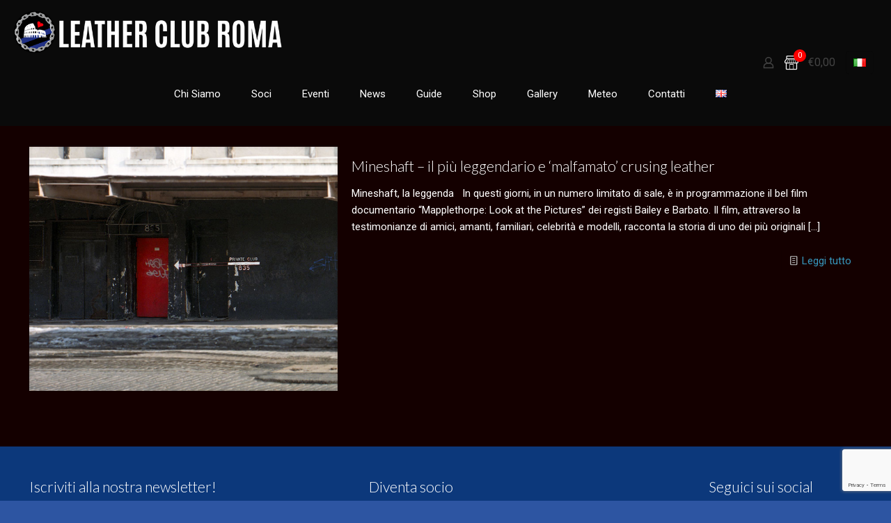

--- FILE ---
content_type: text/html; charset=utf-8
request_url: https://www.google.com/recaptcha/api2/anchor?ar=1&k=6LcrQBUaAAAAAIWhibJ704X5qKub4KWRkEbQskzq&co=aHR0cHM6Ly93d3cubGNyb21hLmNvbTo0NDM.&hl=en&v=9TiwnJFHeuIw_s0wSd3fiKfN&size=invisible&anchor-ms=20000&execute-ms=30000&cb=hq8ds4l5baqv
body_size: 48284
content:
<!DOCTYPE HTML><html dir="ltr" lang="en"><head><meta http-equiv="Content-Type" content="text/html; charset=UTF-8">
<meta http-equiv="X-UA-Compatible" content="IE=edge">
<title>reCAPTCHA</title>
<style type="text/css">
/* cyrillic-ext */
@font-face {
  font-family: 'Roboto';
  font-style: normal;
  font-weight: 400;
  font-stretch: 100%;
  src: url(//fonts.gstatic.com/s/roboto/v48/KFO7CnqEu92Fr1ME7kSn66aGLdTylUAMa3GUBHMdazTgWw.woff2) format('woff2');
  unicode-range: U+0460-052F, U+1C80-1C8A, U+20B4, U+2DE0-2DFF, U+A640-A69F, U+FE2E-FE2F;
}
/* cyrillic */
@font-face {
  font-family: 'Roboto';
  font-style: normal;
  font-weight: 400;
  font-stretch: 100%;
  src: url(//fonts.gstatic.com/s/roboto/v48/KFO7CnqEu92Fr1ME7kSn66aGLdTylUAMa3iUBHMdazTgWw.woff2) format('woff2');
  unicode-range: U+0301, U+0400-045F, U+0490-0491, U+04B0-04B1, U+2116;
}
/* greek-ext */
@font-face {
  font-family: 'Roboto';
  font-style: normal;
  font-weight: 400;
  font-stretch: 100%;
  src: url(//fonts.gstatic.com/s/roboto/v48/KFO7CnqEu92Fr1ME7kSn66aGLdTylUAMa3CUBHMdazTgWw.woff2) format('woff2');
  unicode-range: U+1F00-1FFF;
}
/* greek */
@font-face {
  font-family: 'Roboto';
  font-style: normal;
  font-weight: 400;
  font-stretch: 100%;
  src: url(//fonts.gstatic.com/s/roboto/v48/KFO7CnqEu92Fr1ME7kSn66aGLdTylUAMa3-UBHMdazTgWw.woff2) format('woff2');
  unicode-range: U+0370-0377, U+037A-037F, U+0384-038A, U+038C, U+038E-03A1, U+03A3-03FF;
}
/* math */
@font-face {
  font-family: 'Roboto';
  font-style: normal;
  font-weight: 400;
  font-stretch: 100%;
  src: url(//fonts.gstatic.com/s/roboto/v48/KFO7CnqEu92Fr1ME7kSn66aGLdTylUAMawCUBHMdazTgWw.woff2) format('woff2');
  unicode-range: U+0302-0303, U+0305, U+0307-0308, U+0310, U+0312, U+0315, U+031A, U+0326-0327, U+032C, U+032F-0330, U+0332-0333, U+0338, U+033A, U+0346, U+034D, U+0391-03A1, U+03A3-03A9, U+03B1-03C9, U+03D1, U+03D5-03D6, U+03F0-03F1, U+03F4-03F5, U+2016-2017, U+2034-2038, U+203C, U+2040, U+2043, U+2047, U+2050, U+2057, U+205F, U+2070-2071, U+2074-208E, U+2090-209C, U+20D0-20DC, U+20E1, U+20E5-20EF, U+2100-2112, U+2114-2115, U+2117-2121, U+2123-214F, U+2190, U+2192, U+2194-21AE, U+21B0-21E5, U+21F1-21F2, U+21F4-2211, U+2213-2214, U+2216-22FF, U+2308-230B, U+2310, U+2319, U+231C-2321, U+2336-237A, U+237C, U+2395, U+239B-23B7, U+23D0, U+23DC-23E1, U+2474-2475, U+25AF, U+25B3, U+25B7, U+25BD, U+25C1, U+25CA, U+25CC, U+25FB, U+266D-266F, U+27C0-27FF, U+2900-2AFF, U+2B0E-2B11, U+2B30-2B4C, U+2BFE, U+3030, U+FF5B, U+FF5D, U+1D400-1D7FF, U+1EE00-1EEFF;
}
/* symbols */
@font-face {
  font-family: 'Roboto';
  font-style: normal;
  font-weight: 400;
  font-stretch: 100%;
  src: url(//fonts.gstatic.com/s/roboto/v48/KFO7CnqEu92Fr1ME7kSn66aGLdTylUAMaxKUBHMdazTgWw.woff2) format('woff2');
  unicode-range: U+0001-000C, U+000E-001F, U+007F-009F, U+20DD-20E0, U+20E2-20E4, U+2150-218F, U+2190, U+2192, U+2194-2199, U+21AF, U+21E6-21F0, U+21F3, U+2218-2219, U+2299, U+22C4-22C6, U+2300-243F, U+2440-244A, U+2460-24FF, U+25A0-27BF, U+2800-28FF, U+2921-2922, U+2981, U+29BF, U+29EB, U+2B00-2BFF, U+4DC0-4DFF, U+FFF9-FFFB, U+10140-1018E, U+10190-1019C, U+101A0, U+101D0-101FD, U+102E0-102FB, U+10E60-10E7E, U+1D2C0-1D2D3, U+1D2E0-1D37F, U+1F000-1F0FF, U+1F100-1F1AD, U+1F1E6-1F1FF, U+1F30D-1F30F, U+1F315, U+1F31C, U+1F31E, U+1F320-1F32C, U+1F336, U+1F378, U+1F37D, U+1F382, U+1F393-1F39F, U+1F3A7-1F3A8, U+1F3AC-1F3AF, U+1F3C2, U+1F3C4-1F3C6, U+1F3CA-1F3CE, U+1F3D4-1F3E0, U+1F3ED, U+1F3F1-1F3F3, U+1F3F5-1F3F7, U+1F408, U+1F415, U+1F41F, U+1F426, U+1F43F, U+1F441-1F442, U+1F444, U+1F446-1F449, U+1F44C-1F44E, U+1F453, U+1F46A, U+1F47D, U+1F4A3, U+1F4B0, U+1F4B3, U+1F4B9, U+1F4BB, U+1F4BF, U+1F4C8-1F4CB, U+1F4D6, U+1F4DA, U+1F4DF, U+1F4E3-1F4E6, U+1F4EA-1F4ED, U+1F4F7, U+1F4F9-1F4FB, U+1F4FD-1F4FE, U+1F503, U+1F507-1F50B, U+1F50D, U+1F512-1F513, U+1F53E-1F54A, U+1F54F-1F5FA, U+1F610, U+1F650-1F67F, U+1F687, U+1F68D, U+1F691, U+1F694, U+1F698, U+1F6AD, U+1F6B2, U+1F6B9-1F6BA, U+1F6BC, U+1F6C6-1F6CF, U+1F6D3-1F6D7, U+1F6E0-1F6EA, U+1F6F0-1F6F3, U+1F6F7-1F6FC, U+1F700-1F7FF, U+1F800-1F80B, U+1F810-1F847, U+1F850-1F859, U+1F860-1F887, U+1F890-1F8AD, U+1F8B0-1F8BB, U+1F8C0-1F8C1, U+1F900-1F90B, U+1F93B, U+1F946, U+1F984, U+1F996, U+1F9E9, U+1FA00-1FA6F, U+1FA70-1FA7C, U+1FA80-1FA89, U+1FA8F-1FAC6, U+1FACE-1FADC, U+1FADF-1FAE9, U+1FAF0-1FAF8, U+1FB00-1FBFF;
}
/* vietnamese */
@font-face {
  font-family: 'Roboto';
  font-style: normal;
  font-weight: 400;
  font-stretch: 100%;
  src: url(//fonts.gstatic.com/s/roboto/v48/KFO7CnqEu92Fr1ME7kSn66aGLdTylUAMa3OUBHMdazTgWw.woff2) format('woff2');
  unicode-range: U+0102-0103, U+0110-0111, U+0128-0129, U+0168-0169, U+01A0-01A1, U+01AF-01B0, U+0300-0301, U+0303-0304, U+0308-0309, U+0323, U+0329, U+1EA0-1EF9, U+20AB;
}
/* latin-ext */
@font-face {
  font-family: 'Roboto';
  font-style: normal;
  font-weight: 400;
  font-stretch: 100%;
  src: url(//fonts.gstatic.com/s/roboto/v48/KFO7CnqEu92Fr1ME7kSn66aGLdTylUAMa3KUBHMdazTgWw.woff2) format('woff2');
  unicode-range: U+0100-02BA, U+02BD-02C5, U+02C7-02CC, U+02CE-02D7, U+02DD-02FF, U+0304, U+0308, U+0329, U+1D00-1DBF, U+1E00-1E9F, U+1EF2-1EFF, U+2020, U+20A0-20AB, U+20AD-20C0, U+2113, U+2C60-2C7F, U+A720-A7FF;
}
/* latin */
@font-face {
  font-family: 'Roboto';
  font-style: normal;
  font-weight: 400;
  font-stretch: 100%;
  src: url(//fonts.gstatic.com/s/roboto/v48/KFO7CnqEu92Fr1ME7kSn66aGLdTylUAMa3yUBHMdazQ.woff2) format('woff2');
  unicode-range: U+0000-00FF, U+0131, U+0152-0153, U+02BB-02BC, U+02C6, U+02DA, U+02DC, U+0304, U+0308, U+0329, U+2000-206F, U+20AC, U+2122, U+2191, U+2193, U+2212, U+2215, U+FEFF, U+FFFD;
}
/* cyrillic-ext */
@font-face {
  font-family: 'Roboto';
  font-style: normal;
  font-weight: 500;
  font-stretch: 100%;
  src: url(//fonts.gstatic.com/s/roboto/v48/KFO7CnqEu92Fr1ME7kSn66aGLdTylUAMa3GUBHMdazTgWw.woff2) format('woff2');
  unicode-range: U+0460-052F, U+1C80-1C8A, U+20B4, U+2DE0-2DFF, U+A640-A69F, U+FE2E-FE2F;
}
/* cyrillic */
@font-face {
  font-family: 'Roboto';
  font-style: normal;
  font-weight: 500;
  font-stretch: 100%;
  src: url(//fonts.gstatic.com/s/roboto/v48/KFO7CnqEu92Fr1ME7kSn66aGLdTylUAMa3iUBHMdazTgWw.woff2) format('woff2');
  unicode-range: U+0301, U+0400-045F, U+0490-0491, U+04B0-04B1, U+2116;
}
/* greek-ext */
@font-face {
  font-family: 'Roboto';
  font-style: normal;
  font-weight: 500;
  font-stretch: 100%;
  src: url(//fonts.gstatic.com/s/roboto/v48/KFO7CnqEu92Fr1ME7kSn66aGLdTylUAMa3CUBHMdazTgWw.woff2) format('woff2');
  unicode-range: U+1F00-1FFF;
}
/* greek */
@font-face {
  font-family: 'Roboto';
  font-style: normal;
  font-weight: 500;
  font-stretch: 100%;
  src: url(//fonts.gstatic.com/s/roboto/v48/KFO7CnqEu92Fr1ME7kSn66aGLdTylUAMa3-UBHMdazTgWw.woff2) format('woff2');
  unicode-range: U+0370-0377, U+037A-037F, U+0384-038A, U+038C, U+038E-03A1, U+03A3-03FF;
}
/* math */
@font-face {
  font-family: 'Roboto';
  font-style: normal;
  font-weight: 500;
  font-stretch: 100%;
  src: url(//fonts.gstatic.com/s/roboto/v48/KFO7CnqEu92Fr1ME7kSn66aGLdTylUAMawCUBHMdazTgWw.woff2) format('woff2');
  unicode-range: U+0302-0303, U+0305, U+0307-0308, U+0310, U+0312, U+0315, U+031A, U+0326-0327, U+032C, U+032F-0330, U+0332-0333, U+0338, U+033A, U+0346, U+034D, U+0391-03A1, U+03A3-03A9, U+03B1-03C9, U+03D1, U+03D5-03D6, U+03F0-03F1, U+03F4-03F5, U+2016-2017, U+2034-2038, U+203C, U+2040, U+2043, U+2047, U+2050, U+2057, U+205F, U+2070-2071, U+2074-208E, U+2090-209C, U+20D0-20DC, U+20E1, U+20E5-20EF, U+2100-2112, U+2114-2115, U+2117-2121, U+2123-214F, U+2190, U+2192, U+2194-21AE, U+21B0-21E5, U+21F1-21F2, U+21F4-2211, U+2213-2214, U+2216-22FF, U+2308-230B, U+2310, U+2319, U+231C-2321, U+2336-237A, U+237C, U+2395, U+239B-23B7, U+23D0, U+23DC-23E1, U+2474-2475, U+25AF, U+25B3, U+25B7, U+25BD, U+25C1, U+25CA, U+25CC, U+25FB, U+266D-266F, U+27C0-27FF, U+2900-2AFF, U+2B0E-2B11, U+2B30-2B4C, U+2BFE, U+3030, U+FF5B, U+FF5D, U+1D400-1D7FF, U+1EE00-1EEFF;
}
/* symbols */
@font-face {
  font-family: 'Roboto';
  font-style: normal;
  font-weight: 500;
  font-stretch: 100%;
  src: url(//fonts.gstatic.com/s/roboto/v48/KFO7CnqEu92Fr1ME7kSn66aGLdTylUAMaxKUBHMdazTgWw.woff2) format('woff2');
  unicode-range: U+0001-000C, U+000E-001F, U+007F-009F, U+20DD-20E0, U+20E2-20E4, U+2150-218F, U+2190, U+2192, U+2194-2199, U+21AF, U+21E6-21F0, U+21F3, U+2218-2219, U+2299, U+22C4-22C6, U+2300-243F, U+2440-244A, U+2460-24FF, U+25A0-27BF, U+2800-28FF, U+2921-2922, U+2981, U+29BF, U+29EB, U+2B00-2BFF, U+4DC0-4DFF, U+FFF9-FFFB, U+10140-1018E, U+10190-1019C, U+101A0, U+101D0-101FD, U+102E0-102FB, U+10E60-10E7E, U+1D2C0-1D2D3, U+1D2E0-1D37F, U+1F000-1F0FF, U+1F100-1F1AD, U+1F1E6-1F1FF, U+1F30D-1F30F, U+1F315, U+1F31C, U+1F31E, U+1F320-1F32C, U+1F336, U+1F378, U+1F37D, U+1F382, U+1F393-1F39F, U+1F3A7-1F3A8, U+1F3AC-1F3AF, U+1F3C2, U+1F3C4-1F3C6, U+1F3CA-1F3CE, U+1F3D4-1F3E0, U+1F3ED, U+1F3F1-1F3F3, U+1F3F5-1F3F7, U+1F408, U+1F415, U+1F41F, U+1F426, U+1F43F, U+1F441-1F442, U+1F444, U+1F446-1F449, U+1F44C-1F44E, U+1F453, U+1F46A, U+1F47D, U+1F4A3, U+1F4B0, U+1F4B3, U+1F4B9, U+1F4BB, U+1F4BF, U+1F4C8-1F4CB, U+1F4D6, U+1F4DA, U+1F4DF, U+1F4E3-1F4E6, U+1F4EA-1F4ED, U+1F4F7, U+1F4F9-1F4FB, U+1F4FD-1F4FE, U+1F503, U+1F507-1F50B, U+1F50D, U+1F512-1F513, U+1F53E-1F54A, U+1F54F-1F5FA, U+1F610, U+1F650-1F67F, U+1F687, U+1F68D, U+1F691, U+1F694, U+1F698, U+1F6AD, U+1F6B2, U+1F6B9-1F6BA, U+1F6BC, U+1F6C6-1F6CF, U+1F6D3-1F6D7, U+1F6E0-1F6EA, U+1F6F0-1F6F3, U+1F6F7-1F6FC, U+1F700-1F7FF, U+1F800-1F80B, U+1F810-1F847, U+1F850-1F859, U+1F860-1F887, U+1F890-1F8AD, U+1F8B0-1F8BB, U+1F8C0-1F8C1, U+1F900-1F90B, U+1F93B, U+1F946, U+1F984, U+1F996, U+1F9E9, U+1FA00-1FA6F, U+1FA70-1FA7C, U+1FA80-1FA89, U+1FA8F-1FAC6, U+1FACE-1FADC, U+1FADF-1FAE9, U+1FAF0-1FAF8, U+1FB00-1FBFF;
}
/* vietnamese */
@font-face {
  font-family: 'Roboto';
  font-style: normal;
  font-weight: 500;
  font-stretch: 100%;
  src: url(//fonts.gstatic.com/s/roboto/v48/KFO7CnqEu92Fr1ME7kSn66aGLdTylUAMa3OUBHMdazTgWw.woff2) format('woff2');
  unicode-range: U+0102-0103, U+0110-0111, U+0128-0129, U+0168-0169, U+01A0-01A1, U+01AF-01B0, U+0300-0301, U+0303-0304, U+0308-0309, U+0323, U+0329, U+1EA0-1EF9, U+20AB;
}
/* latin-ext */
@font-face {
  font-family: 'Roboto';
  font-style: normal;
  font-weight: 500;
  font-stretch: 100%;
  src: url(//fonts.gstatic.com/s/roboto/v48/KFO7CnqEu92Fr1ME7kSn66aGLdTylUAMa3KUBHMdazTgWw.woff2) format('woff2');
  unicode-range: U+0100-02BA, U+02BD-02C5, U+02C7-02CC, U+02CE-02D7, U+02DD-02FF, U+0304, U+0308, U+0329, U+1D00-1DBF, U+1E00-1E9F, U+1EF2-1EFF, U+2020, U+20A0-20AB, U+20AD-20C0, U+2113, U+2C60-2C7F, U+A720-A7FF;
}
/* latin */
@font-face {
  font-family: 'Roboto';
  font-style: normal;
  font-weight: 500;
  font-stretch: 100%;
  src: url(//fonts.gstatic.com/s/roboto/v48/KFO7CnqEu92Fr1ME7kSn66aGLdTylUAMa3yUBHMdazQ.woff2) format('woff2');
  unicode-range: U+0000-00FF, U+0131, U+0152-0153, U+02BB-02BC, U+02C6, U+02DA, U+02DC, U+0304, U+0308, U+0329, U+2000-206F, U+20AC, U+2122, U+2191, U+2193, U+2212, U+2215, U+FEFF, U+FFFD;
}
/* cyrillic-ext */
@font-face {
  font-family: 'Roboto';
  font-style: normal;
  font-weight: 900;
  font-stretch: 100%;
  src: url(//fonts.gstatic.com/s/roboto/v48/KFO7CnqEu92Fr1ME7kSn66aGLdTylUAMa3GUBHMdazTgWw.woff2) format('woff2');
  unicode-range: U+0460-052F, U+1C80-1C8A, U+20B4, U+2DE0-2DFF, U+A640-A69F, U+FE2E-FE2F;
}
/* cyrillic */
@font-face {
  font-family: 'Roboto';
  font-style: normal;
  font-weight: 900;
  font-stretch: 100%;
  src: url(//fonts.gstatic.com/s/roboto/v48/KFO7CnqEu92Fr1ME7kSn66aGLdTylUAMa3iUBHMdazTgWw.woff2) format('woff2');
  unicode-range: U+0301, U+0400-045F, U+0490-0491, U+04B0-04B1, U+2116;
}
/* greek-ext */
@font-face {
  font-family: 'Roboto';
  font-style: normal;
  font-weight: 900;
  font-stretch: 100%;
  src: url(//fonts.gstatic.com/s/roboto/v48/KFO7CnqEu92Fr1ME7kSn66aGLdTylUAMa3CUBHMdazTgWw.woff2) format('woff2');
  unicode-range: U+1F00-1FFF;
}
/* greek */
@font-face {
  font-family: 'Roboto';
  font-style: normal;
  font-weight: 900;
  font-stretch: 100%;
  src: url(//fonts.gstatic.com/s/roboto/v48/KFO7CnqEu92Fr1ME7kSn66aGLdTylUAMa3-UBHMdazTgWw.woff2) format('woff2');
  unicode-range: U+0370-0377, U+037A-037F, U+0384-038A, U+038C, U+038E-03A1, U+03A3-03FF;
}
/* math */
@font-face {
  font-family: 'Roboto';
  font-style: normal;
  font-weight: 900;
  font-stretch: 100%;
  src: url(//fonts.gstatic.com/s/roboto/v48/KFO7CnqEu92Fr1ME7kSn66aGLdTylUAMawCUBHMdazTgWw.woff2) format('woff2');
  unicode-range: U+0302-0303, U+0305, U+0307-0308, U+0310, U+0312, U+0315, U+031A, U+0326-0327, U+032C, U+032F-0330, U+0332-0333, U+0338, U+033A, U+0346, U+034D, U+0391-03A1, U+03A3-03A9, U+03B1-03C9, U+03D1, U+03D5-03D6, U+03F0-03F1, U+03F4-03F5, U+2016-2017, U+2034-2038, U+203C, U+2040, U+2043, U+2047, U+2050, U+2057, U+205F, U+2070-2071, U+2074-208E, U+2090-209C, U+20D0-20DC, U+20E1, U+20E5-20EF, U+2100-2112, U+2114-2115, U+2117-2121, U+2123-214F, U+2190, U+2192, U+2194-21AE, U+21B0-21E5, U+21F1-21F2, U+21F4-2211, U+2213-2214, U+2216-22FF, U+2308-230B, U+2310, U+2319, U+231C-2321, U+2336-237A, U+237C, U+2395, U+239B-23B7, U+23D0, U+23DC-23E1, U+2474-2475, U+25AF, U+25B3, U+25B7, U+25BD, U+25C1, U+25CA, U+25CC, U+25FB, U+266D-266F, U+27C0-27FF, U+2900-2AFF, U+2B0E-2B11, U+2B30-2B4C, U+2BFE, U+3030, U+FF5B, U+FF5D, U+1D400-1D7FF, U+1EE00-1EEFF;
}
/* symbols */
@font-face {
  font-family: 'Roboto';
  font-style: normal;
  font-weight: 900;
  font-stretch: 100%;
  src: url(//fonts.gstatic.com/s/roboto/v48/KFO7CnqEu92Fr1ME7kSn66aGLdTylUAMaxKUBHMdazTgWw.woff2) format('woff2');
  unicode-range: U+0001-000C, U+000E-001F, U+007F-009F, U+20DD-20E0, U+20E2-20E4, U+2150-218F, U+2190, U+2192, U+2194-2199, U+21AF, U+21E6-21F0, U+21F3, U+2218-2219, U+2299, U+22C4-22C6, U+2300-243F, U+2440-244A, U+2460-24FF, U+25A0-27BF, U+2800-28FF, U+2921-2922, U+2981, U+29BF, U+29EB, U+2B00-2BFF, U+4DC0-4DFF, U+FFF9-FFFB, U+10140-1018E, U+10190-1019C, U+101A0, U+101D0-101FD, U+102E0-102FB, U+10E60-10E7E, U+1D2C0-1D2D3, U+1D2E0-1D37F, U+1F000-1F0FF, U+1F100-1F1AD, U+1F1E6-1F1FF, U+1F30D-1F30F, U+1F315, U+1F31C, U+1F31E, U+1F320-1F32C, U+1F336, U+1F378, U+1F37D, U+1F382, U+1F393-1F39F, U+1F3A7-1F3A8, U+1F3AC-1F3AF, U+1F3C2, U+1F3C4-1F3C6, U+1F3CA-1F3CE, U+1F3D4-1F3E0, U+1F3ED, U+1F3F1-1F3F3, U+1F3F5-1F3F7, U+1F408, U+1F415, U+1F41F, U+1F426, U+1F43F, U+1F441-1F442, U+1F444, U+1F446-1F449, U+1F44C-1F44E, U+1F453, U+1F46A, U+1F47D, U+1F4A3, U+1F4B0, U+1F4B3, U+1F4B9, U+1F4BB, U+1F4BF, U+1F4C8-1F4CB, U+1F4D6, U+1F4DA, U+1F4DF, U+1F4E3-1F4E6, U+1F4EA-1F4ED, U+1F4F7, U+1F4F9-1F4FB, U+1F4FD-1F4FE, U+1F503, U+1F507-1F50B, U+1F50D, U+1F512-1F513, U+1F53E-1F54A, U+1F54F-1F5FA, U+1F610, U+1F650-1F67F, U+1F687, U+1F68D, U+1F691, U+1F694, U+1F698, U+1F6AD, U+1F6B2, U+1F6B9-1F6BA, U+1F6BC, U+1F6C6-1F6CF, U+1F6D3-1F6D7, U+1F6E0-1F6EA, U+1F6F0-1F6F3, U+1F6F7-1F6FC, U+1F700-1F7FF, U+1F800-1F80B, U+1F810-1F847, U+1F850-1F859, U+1F860-1F887, U+1F890-1F8AD, U+1F8B0-1F8BB, U+1F8C0-1F8C1, U+1F900-1F90B, U+1F93B, U+1F946, U+1F984, U+1F996, U+1F9E9, U+1FA00-1FA6F, U+1FA70-1FA7C, U+1FA80-1FA89, U+1FA8F-1FAC6, U+1FACE-1FADC, U+1FADF-1FAE9, U+1FAF0-1FAF8, U+1FB00-1FBFF;
}
/* vietnamese */
@font-face {
  font-family: 'Roboto';
  font-style: normal;
  font-weight: 900;
  font-stretch: 100%;
  src: url(//fonts.gstatic.com/s/roboto/v48/KFO7CnqEu92Fr1ME7kSn66aGLdTylUAMa3OUBHMdazTgWw.woff2) format('woff2');
  unicode-range: U+0102-0103, U+0110-0111, U+0128-0129, U+0168-0169, U+01A0-01A1, U+01AF-01B0, U+0300-0301, U+0303-0304, U+0308-0309, U+0323, U+0329, U+1EA0-1EF9, U+20AB;
}
/* latin-ext */
@font-face {
  font-family: 'Roboto';
  font-style: normal;
  font-weight: 900;
  font-stretch: 100%;
  src: url(//fonts.gstatic.com/s/roboto/v48/KFO7CnqEu92Fr1ME7kSn66aGLdTylUAMa3KUBHMdazTgWw.woff2) format('woff2');
  unicode-range: U+0100-02BA, U+02BD-02C5, U+02C7-02CC, U+02CE-02D7, U+02DD-02FF, U+0304, U+0308, U+0329, U+1D00-1DBF, U+1E00-1E9F, U+1EF2-1EFF, U+2020, U+20A0-20AB, U+20AD-20C0, U+2113, U+2C60-2C7F, U+A720-A7FF;
}
/* latin */
@font-face {
  font-family: 'Roboto';
  font-style: normal;
  font-weight: 900;
  font-stretch: 100%;
  src: url(//fonts.gstatic.com/s/roboto/v48/KFO7CnqEu92Fr1ME7kSn66aGLdTylUAMa3yUBHMdazQ.woff2) format('woff2');
  unicode-range: U+0000-00FF, U+0131, U+0152-0153, U+02BB-02BC, U+02C6, U+02DA, U+02DC, U+0304, U+0308, U+0329, U+2000-206F, U+20AC, U+2122, U+2191, U+2193, U+2212, U+2215, U+FEFF, U+FFFD;
}

</style>
<link rel="stylesheet" type="text/css" href="https://www.gstatic.com/recaptcha/releases/9TiwnJFHeuIw_s0wSd3fiKfN/styles__ltr.css">
<script nonce="Uwr0DPKX2hVNWt5TdU68ig" type="text/javascript">window['__recaptcha_api'] = 'https://www.google.com/recaptcha/api2/';</script>
<script type="text/javascript" src="https://www.gstatic.com/recaptcha/releases/9TiwnJFHeuIw_s0wSd3fiKfN/recaptcha__en.js" nonce="Uwr0DPKX2hVNWt5TdU68ig">
      
    </script></head>
<body><div id="rc-anchor-alert" class="rc-anchor-alert"></div>
<input type="hidden" id="recaptcha-token" value="[base64]">
<script type="text/javascript" nonce="Uwr0DPKX2hVNWt5TdU68ig">
      recaptcha.anchor.Main.init("[\x22ainput\x22,[\x22bgdata\x22,\x22\x22,\[base64]/[base64]/UltIKytdPWE6KGE8MjA0OD9SW0grK109YT4+NnwxOTI6KChhJjY0NTEyKT09NTUyOTYmJnErMTxoLmxlbmd0aCYmKGguY2hhckNvZGVBdChxKzEpJjY0NTEyKT09NTYzMjA/[base64]/MjU1OlI/[base64]/[base64]/[base64]/[base64]/[base64]/[base64]/[base64]/[base64]/[base64]/[base64]\x22,\[base64]\\u003d\\u003d\x22,\x22w5zDo2/[base64]/w48HSgdCw7jDkcKGwr7DoBfCo8OdJ8KWw7o+N8ORwrF5Q2zCqsO9wpjCqhHCisKCPsKmw4DDv0jCl8Kjwrw/wpTDgSF2SDEVfcONwpEFwoLClsKEaMONwoXCocKjwrfCu8OhNSoRBMKMBsKwWRgKO2vCsiNzwo0JWW/[base64]/bDx0WMObw5w+BD/CocOBBcOLw7QJcG/DhBfCm2fCm8KxwoDDpVl/VFwtw4dpECbDjQtZwpc+F8K5w4PDhUTCnsO9w7FlwobCncK3QsKjS1XCgsOww4PDm8OgWsOqw6PCkcKYw40XwrQawrVxwo/CqsOsw4kXwrXDt8Kbw57Cqw5aFsOleMOgT1zDjncCw6zCoGQlw5bDuTdgwpQIw7jCvyPDnnhULsKUwqpKBMOMHsKxFMKbwqgiw77CigrCr8O/[base64]/CoBzCknHCvn3DosK8CjUSw4NFw74YAsK9UcKSNwRUJBzCugXDkRnDvUzDvGbDr8KTwoFfwprCoMKtHHXDnCrCm8KTMzTCm2PDnMKtw7kQPMKBEHY5w4PCgF7DvQzDrcKlc8OhwqfDgj8GTnTCsjPDi17CnjIAdgrChcOmwqEBw5TDrMKTRw/[base64]/DjsKLLAZnEMKDbMOTwqd5BD7DuEfCnEoHw5sHdlDDtMO5wr/DphTDu8OaT8OQwrMQMWsEHDfDvxVnwpLDucO6CyPDjsO1KQ53ZMOow4nDnMKUw4fCsCbCh8O4BXrCqsKGw6Y1wo/CjiPCrsOQMsOGwpckHUMzwqPCoDxQRSTDiC0VbgUYw6U4w6nDtMO1w5AnIRcWMRkKwrfDskTCqm9lGMK5NgbDv8KmRjrDrATDsMK0QgdRWsKFw5zDilcww63CkMOud8OPw6DCssOhw7N1w47Dr8KvRAHDoxl+wp3DgcKYw70EVV/Dq8OGUsKIw6tBHcOIwrnCtsOLw5rDtsOyG8OFwrrDqcKBbTMoSghSZGEVwogGSQJOG0UsEsKYE8OOYlbDrMOESxQzw7/[base64]/ChDM9wrDCsDJDwpvCkSbDr8O5F8OFSE9+FcK1KhEWwqHCl8Oww5txbMKAeHbCvBPDnhPCnsK5KCR5W8OGw6XCly3CsMObwq/[base64]/[base64]/Dxdow4pnOg9yYMKiOW8/c8KAdh5Yw4DCkB0dPE1uKcK4wrUWVTjCjsO4EsOUwprDmT8rUcOvw7g4X8O7FVx6wrFNcBbDh8OLZcOGw6LDiFjDhjIgw6tdc8KqwprCqUZzfsO7wqxGCsOMwpJ+w4/[base64]/[base64]/CTHDvXTDjRAsNsKMGC3DqsKCw7EJBz4Cwp3ChsKxeivCo01hw67CiDB3csO2V8Ojw5dGwqpfSy4+w5nCpjfCpsKbGmYoVAcmDm3Ct8OpeRPDtxDDmmUSRsOIw5XCvcK0KBpmwpYzwpHCsDsVeh3CgzVAw5xZwplZaEllNsO1wq/DvcKWwp4gw6XDqsKPMAbCv8O8wqdBwpvClV/CscOAAkbCoMK/w6FWw44SwonCgcKvwoEfw7XCjWPDoMO1wqs3K0jCvMK1PHXDmmJsSG3Cs8OkGMKRa8OtwpFZP8KYw4BcQWpBCQfCgyN5MjhZwqxca10/Sjs1Pj01w70cw4gLwo4SwrbCv3E6w4Y8w6FZT8OTw4MlNMKYLcOgwol2w7F/R05RwohsDcKGw6Jcw77CnFNKw6YuaMOve3NlwrnCtMOsdcOiwr8UDEAaU8KtKlDDnzF6wrHCrMOWa2nCk0XCmMOFM8KcfcKPe8OCwobCqHs/wq4+wrzDp3HCmMODGsOpwo7DuMKrw5wTw4Z9w786PBHCmsK3N8KmMMOVe1jDrwTDlsKZwpfCrAENwrN3w63Di8OYwrFQwpfCssKiYcKLUMO8N8OBFi7Dhn9fw5XCrmVnCiLCmcO3BVF3OsKcNcKWw49/WHbDksKxBsOvcTXCkXrCpcKVwpjCmERkwoEOwrRyw7HDmiXCjsKlPQ95wp8gw7/[base64]/CpyXDgR9lMcOZY8KBa8O0w7HDmMOkXQrDtmZUIgXDvsOsNMO4MmMHVsOUFVDDt8O/CcKmw7zCgsOXKsKaw4LDq3/DqgrCqkTDosOxw7jDjMKjA0JPGnlcRArCnsOAwqbCtcKwwqvCqMOlBMKzSgc3GS4Ew40nJMKZJBbCsMKvwr0qw6nConInwpTCkcKJwp/[base64]/CvsKVW8O5e8KzeMKzAD7ClS/DgsOfDcOTNjoZw5luwrPCp2vCpEcfCsKcB2TCqX4qwogWLWrDiSnCsVXCpWzDmMO4wq/[base64]/Dgi8udsK3w657w5TDhzoowrDDoW1oI8OOwod/w61rw4ZRM8OEScKuCsO1ZcKQwqgiwpwjw6kgTMOiMsOEJMOVw47CucKFwrHDkkNfw4/DimcPXMOMS8KJOMORDcOUVi13BcKSw4TCi8O6w47Ch8K3bVxwXsK2TnNpwrbCpMKHwoHCgsO/P8OwFQ90WTEqN0sAWcOmbMKNwp7CgMKmwoQQw5jCnMK4w51nTcOaasOFXsKLw484w6PCr8Okw63DpsOdw6ImEVbDuXPCn8OVCiTDvcKowojDi2PDpBfChMK0wpBqesOHacO6w7/[base64]/cXMhw59ADUEPwqvDmcOKF8KrVwrCoTTDtMOLwqLCiHVYwqfDnynDlFYpRxLDhTV/[base64]/CgU4Vw5Btw49ww6Ylw6huw57CnsKsNlfCo2NRwp5oayQRwoXDhsOhI8K0IUXDj8KSZMK6wpjDmcOqAcKRw5HCpMOMwrdlwpk3d8K/w4Upw6lcL2V2MHsrH8OOUhjDgcOiRMOEaMOHw5xTw6drQQ0oY8OZwqHDlDlaA8KFw7nCtMOdwqXDiicxwrvChRYTwqAww759w7rDucOswqsja8KrIlMPUEfClzs0w4paIX1Hw4LClMOTw7HCvHkhw6/Dl8OQMx7CmsO/w5jDksOHwrHDs1rDs8KTc8ODKcOmwpLCsMOvwrvCjsKHw5zDk8KNwrlgPRYYwpDCi03CvXoUcsKqYMOiwoLCucO/[base64]/DqFvDqjXDnF/CusKQw7R1wr8QR2lMfsKdwoLDrBjCpcOow5jCsBp2RnteZSHDjFF+w7DDiAZYw4FCN1LCqMKmw4bDqMOwRGTCphLCmsK9EMO2NnoawqXDtMO6w5/Csn0aWMOwDsOwwoDCmCjCgh/DrknCrzLCkxVUJcKXFWdUFwkcwpRvP8OwwrM/V8KPUg8eVkfDgwrCoMK9NgvCkAYaI8KZAEPDhcOJI0PDkcO3YsKcDyQYw4HDmMOQQ23CpMOqeW/[base64]/[base64]/wpHCiDzCssK2w7EtQ8Kxw6TChFIsEGPCsiJETxPDiHlgwoTCscOfw51NdhksDMO/wobCncOqbcKCw4NXwo0nYsOxwoA/[base64]/[base64]/DmVMWRsO3wpvDg8OzwqpLb8KTL8KFw5BPw6E4McOawofChwbCuh/DsMKLNyvDqMKUTsKkwqjCojEBM1rCqTfCksOvwpJZFsOJG8KMwp1Xw4NfR1zCiMOUH8KJdgpTw7rDpktDw5ZgXkzChBY6w4pswrtdw7MFSTbCoDHCrcOvw5rCi8Kew5PClHrDnsOMw49ow7lcw6MMU8KHYcOXQ8KUeSDChMOHw4/[base64]/WDHCjcKywpnDgMOOw5xgw6TChSUuKFZdwoDCvsKeOiVnJsOjw58eKUDCrsOrFm3Cq0Vqwokywod+w61BDVZqw4vDqcKYZibDvTQewqrCph9dD8KJw7TCrMOww4Ylw6NMSMONCmnCvH7DokAhNMKJwqIdw53Dpil4wrdcTcKsw5/DvsKhEDjDiDNYw5PCmhpgw7RPU0TDvATCnMKJw73Dgn/DnSnDjwcnKcO4w4/DjcKFw6jCgSJ4w4XDucOTQTTCm8Ogw43DtcOxfi8hwr/CvDcIH3cFw5fDgcOVwoPChE5XJ2jDoDPDsMK3CcKoJHhiw43DrcKkBsKPwrBRw7Rgw4DClGrCqEczMQfDksKiUcKowpoew7fDsWLDv0cRw5DCgFnCvsOICAU2FC5CaUrDo2N/wr3Dr2PCqsK9w5rDpUrDksKjNcOVwojDnMOEEsOuBwXDsSQAc8OCQmLDjcK1fsOGNcOrw5nCjsKpw48rwobCoBbCqwxWU01uS0DDkWvDq8O6Y8Ouw5DDlcK4wqfCrMOHwoBYVF1KBRozG0gDY8Opwq7ChgHDmHg/wr5+w4PDmcKrw54Sw5bCmcK0XQMzw70JTsKvUBPDucOkJcK2bSpCw5rDsCDDk8Kcak00FcOIwofDhTU+woXDpsORw69Jw4DCmEJ8U8KdGcOeEE7Dk8KqR2h1wp8+WMOSHm3DllBYwp8zwo0ZwpJwbiLCqm/Cp2DDsDvDqmzDg8OnFToxWAEjw6HDnlg3w7LCvMKCw78fwqHDh8OkWGpcw7RJwqN3b8KqBXrCinDDkcK8ZVlhHk3Ck8K6fSDCknYdw54Uw4kbPVAyPmHDpsKKf2TDrMKkScK1NMONwqZVK8KTUEIWw77DrnfDoCM9w743ZSpXw5NDwpzDvnfDtRI9LGUqw7/DqcKjw4svwoUaEcKkwpsPwp7CkcOkw5fDowrDgMOow6/CpWouCyDDt8Oyw5FcfsObw6Faw4vCnRZEw7d9CUowacODw6hewobCgsKPw4xdccKPFMOwdMKoJ19Bw4tXw6TCksODwqjCgkDCp2JLZWUvw5vCkxsMw5hUEsKnwp9+VcOONBJFInAQT8KYwobChD4HCMKMwoxxasOcA8KSwqDCg2EKw7/CgMKEwpFEwo8EV8OrwrfChAbCpcKuwo7DiMOyZcKFdg/Dpg3DkAPDmsOYw4LCk8ODwpxrwoQww63CqEHCusOqwovCtHbDucOzfkBhwqk/wpQ2TMKdwplKdMKlw4jDiDbDvEnDi3IJw6FswpzDiRbDksKSccO6w7TCnsKAw4pIBiTDvVNFwplIw4wDwoBBwrlCL8KDQB3CjcOiwprCqsKOQjsUwrV0GwVcw7TCuyPCsXkxWcOeC1rDgW7DjcKWwpbCqQsIw5fCvsKJw650fsK/wq/CnQnDg0/DoC8/[base64]/[base64]/Dq3h/IsKhwr9bwrTCrj7Cg0UHSzciwqXDnMOOw4Njwr4qw4rDscOsGybDjsK3wrohwooUFsOcXhfCtsO+wprDsMOUwrvDkmENw7jCnRg/wrkPURLCu8OcKC9DXhEyPMOgYMOiBDpyOcKhw5jDnUNYwo4LOGHDtGxiw4DCrkXDm8KDKx96w7LCklRSwrXClF92bV/DqBHCgjzCnMOUwrzDg8O3VGTDsi3DocOqJ2Ruw7vCgntcwpYwZsKFNsOkflInwqNhRsOGUUQSw6oUwovDrMO2KsO2WlrCtxbCtAzDpVTDlMKRw63DvcO9w6JkAcOEfQpjQgwROiLCgWTDmgTCv2PDuE8sO8K+H8K/wqvCsxzDoU/DpMKdREPClsKrPsOewqnDhcK6CcO4EMKrw6MqAl4hw6fDmHvCusKRw7jClS/CkmXDkSVOw7LDqMOFw4oTUsK2w4XCi27DisO7OCvDnsOxwpgyBCZxCMKiF0Nlw5d3X8OmwpDCjsK1A8Kiwo/DocK5wrbChhJMwoZPwrIFw4vCjsKmXWTCtAfCpcOtSQIIwqJDwo5ycsKQCgAywqHCj8Kbw6wIPlsQQ8KpGMK7PMK6OSJxw7obw4tdVsO1Y8K4McKQZ8OWw5xdw6TCgMKFwqfCpVo2GMOrw7wRwqjCl8KXwpplwpFTOAp+UsOfwq4Zw60LCzTCtnvCrMK2JD/[base64]/Dh8ONYMOFNEkLDyXDp8OxFnpmP2EPwohtw5VaPMORwp4bw4DDriRVT2HCtMKFw7YgwqYmBQcAwpLDlcKSE8KdZTvCvMO5w4zCrMKEw57Dq8Ktwo/CmCbDpMK1wpUVwqLCicKOKH/CsXhuesK6wqfDjsOVwoMZw6VjV8Oiw7h6M8ODacO6wrXDmzM+wr7DhMOtVMKGwp5SBl0nwqVdw7DCscOfw7TCv1LClsKrdRfChsOHw5TDtHkVw5JxwpNHfMKuw7BXwpLCmgIzYSd8wo7DgV/[base64]/wpLDpsOVTAcNZ8K5DVTCjUETwpMiCsOAw7ovwr5qJVZEISFlw40nL8Kjw7bDkgczJjrDmsKGa0fCpMOIw5ZJJzpKHkzDpzPCqcKLw6nCk8KRSMOXwp0Iw7rCt8KmP8KXVsOLH19Iw55IaMOhwpFsw4nCqm7Cv8KYF8ONw7jClVjDtz/CuMKNPid4wrAGLjzCqEPChELChcKSEHY3wrPDolfDqMOZwqTDq8K9dHgJccOAw4nChwDDj8KjF0tgw4gMwr/Dk3PDsCZRV8OCw7vCqsK8JlnDjMOBHxnDisKWfTXClsOFS3XCnGYpKsKVGcKYw5vDl8OfwpLClm/DscK/wq9pbcO1w5B8wpXChFvCinLDiMK7MFXCtRzCj8KuKGrDhsKnw7zClUtYK8KsfQ7Dk8KkbMO7QcKfw6c2wqR2wqnCscK+w5rCiMKNw5kfwrPCkcOrwpfDgnHCvntgBwJuWi8Cw41UPsOuwqZ/wqXDkXEODW3CqFAVwqYWwpl6w5nDgR3Cr0o1w5rCml4lwqvDvSfDp2pGwqJ9w68aw6IxNnbCtcKNVcOnwpTCmcOVwoMRwoloaB4kczVIeAHCoxMwcsOSw5DCuyo9PSbDqC1kbMK3w7HDnsKZe8OTwqRew5YswpfCpxB6wo52ORMsdQBWPcOxFcOcw75Cwp/CtsK3wqJWUsKCwopAUcOAw4sACRsowppKw77CpcOdDMOOwqPDpMO3wrzCsMOsYhwhFybCvAZ5M8KMwpLDox3Dsg7DvDHCtMOrwpkKIAbDgG/DusKBf8OGw4Eaw6cUwqvCqMObw5lmZBPDkDRcSjInwqXDsMKRM8O9wrrChyFRwqUpHGfDlsO2VcK+McKmYsKOw77Cm3cLw6TCoMKRw6pNwpTCrxnDqMKqMsOZw6Z3wpXCqCvCnmFWRgnClMKSw5ZWfXnCk03DsMKNWm/[base64]/Cm8OFU2HCvcKyw4o5wr3DniVCwpvCgV7DuBLDisOTw77Dq10iw6XCu8KywoLDtEnClsKSw4vDg8ORRsKyPDwUA8KZSUhHEl8hw5l3w7vDth/CmyLDmMOXSz3Dpw3Co8OLBsK/wrHCnMOcw4c3w4PDl3vCq3o3YHc9w7rDolrDoMOgw47ClsKuTsOpw7U6fh9BwoMOQVxaPmUKNcO+ZCPCoMKNNRUowo5Ow53CmMOMDsK0aATDlGlDw7AYNG/CsX4tS8OfwrHDgkfCnl4/eMOGaARTwrHDiEQgwoIpasKUwofCgMOMDsOOw5rChXzDlm1Cw4k0wojDhsObwpRnWMKswobDk8Kvw6IZJsOvesOHKxvClGLCqsKgw5w5VMOIEcKww601AcKIw5XChnd+w6/CkgfDpQIEOiRRw5QJNcK7wrvDgFDDi8KCwoDDj1UgAsOhHsOgFljCpmXCpiQbIgPDsFJ1GsODCCrDjsORwpV0NGbCikLDpw/CncOuMMOfNsKtw6jDtMOawoAJFF9PwrnCqcOUM8OWLRgsw40ew67DnxEHw6TCn8KgwoDCvsOsw4FUFlJDRMOFRcKQwo3Cu8KtJT7Dn8KCw6oQaMOEwrNlw7J/[base64]/CcOWwq7Cj3XDrDnCpcKDZsK3wo7ClyXCtMK8JsKCw7MVEj4vX8OCw6d8MRfDq8OENcKQw6TDlHU3egrCsTk2wphlwq/DtgDCmGcqw7jCisOjw5FGwpXDomMZCcKoUGUBw4ZKJcK1Iz7ChsOXPxLDlRliwo5oVsO6PcOQw4E/[base64]/CpsKkwpTCqMKZwp7DjsK2wpzComrDqBIOKSnClTxEw4jDj8O8M1QrLV1ew6zCjcOtw5cbQsOwfMOIDVkZwo7DtMOjwojCi8O8eDbCh8Kbw7RTw6LDvAEpUMKSwr0zWgLDs8OuO8OHEG/[base64]/a8KRw7jCusKKw5rDtCrCkcKoOVJ6w6Q/NMObwrFRLgrDgGbCk20pwrnDlSfDu1zCrcKBHMOWwqIAwrfCg0vCtTnDpcKsBDXDp8Opf8OGw7vDh1VLB3LCrMO5YkHChG5Rwr/DjsKbUGLChsOEwoMYwrEvF8KTEcKDfF3Ch3TCkBsLw4BeeirCqcKUw5DDgsK3w77CgsOqw7wWwq1Awq7ClMKqwrnCo8Owwpxsw7nChxTDhUZhw5XCpcKPw5XCmsOCwqfDmcOuLG3Cj8OqSW8Wc8KhPMKjGFfCu8KKw7Iew4/CkMOgwqrDvhF3ScKLE8KfwrPDs8KtLEjCkx5fwrLCo8K9wq7Do8K6wog+w74wwrTDgsOKw5zDjsKEIcK4Qz/CjMODD8KPcB/DmcKwTXPCmsOddErCtcKDW8OMcsOnwpMCw4k0wrxKwrnDvDzCkcOKTsOuw4rDgQ3ChiZnDgfClUQLUVXDgCHCjmTDmR/DvsKDw4tBw5jCtMOawqZow4w2WVITw5ElMsOZd8OzNMOHwqRfw6Apw4DDijPDiMKkE8Kmw5LCm8KAw7hkGDPCqD/CocKtwqHDv3ZCYDtAw5JpKMKAw5JffsOGwr1iwrhffcO3ES0fwpPCsMKYc8O1wrUWOi/[base64]/VcOow4/DtUzChcOlworCqQ5vIwDDkcKQDUPDo25RBTnDosO+wp3DicOdwqzCqBHCl8KaMjzCjcKRwpM3w7TDuWNxwpsOGcKGdcKzwrTDuMKPe0JWw5TDmRIxQTx+esKHw4VPTcOAwq3ChwnCnxRqRMOVIRjCh8Obwr/DhMKUwqXDjWtbXwYATwdcAcK0w5xZQGPDlsOPXsKcQxfDkAjCkTbDlMOnw5LCpwHDjcK1woXCssOYIMOBEcOAFmnDtEUbNsOlw5bDrsKJw4LCmsKrw4kuwrgqw63DmsKdYsK/wrnCpmTDtMKueFXDjMOawrwrNgbCksO6LMO3IsKGw73Co8O/WRXCoUjDosKBw5d7wrVpw5ZYX0QiOzhzwpnDjRXDtB1sazVSw6lzcRV8IsOJPDl1w5s2VA4JwqprW8KTa8KiUDfDk0nDuMKmw4/Dk2/CkcODPCwoMXvCv8KVw6/DisKET8ONLcO4w7DCtgHDisK9BG3ChMK9GMO/woLDpcOOTC7CsQfDmVnDjMOyUcOyaMO7f8O6wrB2HsOHwq3DnsKsRzXCuhYNwpHCjE8RwoR5w5PDg8KcwrEOM8O1w4LDglTDjD3DqsK2LRhOQ8OMwoHDrcK+MnhSw7HCg8KPwpA8MsO7w7HDuldJwq3DnFVpwrHCjGRlwrV5FcOlwrR/wpdDbsONXXfCjRtLWMKxwqTCh8KTw73ChMK1wrZ7VAzDn8OiwonDh2hvVMOowrVFCcKfwoUWEcO1w4/DqQFsw550wo3ClyBPScOjwpvDlsOVAsK6wp3DksKZUMO1wrHCmCwPXm8aDzvClsO2w49LHcOgEztqw6jCtUrDoAvDgXMsRcK9w6szcMKxwqczw4jDtcOvOz/CvMKmfzjCoHPCq8KcAcKfw6DDlmkXwqPDnMOqw4/DoMOuw6LCi185PsO5I1R+wq7CtsKhwqDDiMOIworCq8KkwpoowptVS8Kyw4nCgxwUekMow5RjasKYwpDCv8KDw59ZwobCmMOgQsOPwo7CrMO+SE7DuMKHw6Eew6g2w650ZXEKwoczOTUCYsKld1HDt1w9LWAUwobChcOnLsOjeMOPwr4dw4RfwrHCocKYw6/Cn8K2BTbDo0rDtSNmaTLCm8K6woYHa25nwozCvwRUwpPClsKHFsO0wpAFwqVwwrR/[base64]/DuzjCoA3CkRXCqMOAw6nCmMOgwrMWwr06KDdTM1JVwoHDlmTDnC3CjgfCk8KMIH9te1F1wqcewrFeWsKjwoVbcH3DksKnw6vDsMOHX8OIaMKZw7bDj8K7wpXDrzrCksOOw4vDj8KaHHQUwonCtMO/wo/DhzJ4w5vDtsK3w7rClAkgw6IeIsKGFR7CrsKjw4I6dsK4BgfDpixhYGMqfcKaw4EfNUnDojXCuAheY0pOZRzDvsOCwrrCrFnCqC9wUy1/w78sN3MpwqXCsMKOwqBdw71xw7LDj8KDwqgow40Dwq3DkAnClmPCgcKgwofDoiPCjErDpsOGw5kPwqpewoN7EsOWwo/DgCsMQcKow6VDdcOPHcK2MMKNeFJCG8OzV8OwMhd5eyx4wp9sw6vDnSsgQcKFWEQNwrstGgXCiELDrsOJwqY0wrbCl8KtwoDDjm/Dp1sLwp8qYcKsw51Mw7jDksOaF8KWw73Doz0cw5QHOsKUw4w7aGQgw6/Dp8KHXcOcw5kYYhPCl8O+NsK+w5bCpMOVw4N+FMOqw7PCv8KnbMKpXwzDl8OHwqnCojrDvhXCscK7wo7CucOvBcOFwp3Cn8OKfXrCsXzDtCXDnMKpwoZOwoPDoRcsw45ZwoVSE8KxwpnCqwjCpsKYM8KdBGZZD8KJPgjCnsOrMjV1CsKmL8Kjw4Z3wp/CizRhHcOCw7YzaSbDncKyw7rDgsKjwox/w63CmUUJWcOzw70+c3jDmsKKR8KHwpfCrMOmbsOrSsKewrNobms5wr3DtQEEZMOnwrjCrAsEYcO0wpwzwokcLhQLwqwpZGQxwrtRw5sbciYwwojDrsOPw4JJwpxOUyfDlsKDZwDDksK/[base64]/MWxcwqrCnFJrb8ONw6NmckXDs3t8w5sSw7dxLifDrWAzw7DDjsOJwoRvTMK+w7slK2LDvilfA3t+wrnDqMKaDmIsw77DncKewrzCr8OWJcKKw7vDn8Okw49TwrXCmMOWw6VpwpjCk8ONw57Dmzptwr/CrTHDqsKMNkzCtC7CmBTClgEbOMK/JwjDqD5Qw6lQw61Fw5DDkEQbwqBewovDgsKdw59ewoLDq8KEITdpecKFd8OdRMKzwpXChAnCqijCnQIMwrbCqErDg0UXQMKpw77CusOhw47CpcOUw4nCicONbMKnwo3DpFTDihbDlcORasKPEMKLOCJAw5TDrW/DhMO6GMOlbMK1GwEpW8KBTMOwJw/DrQZzeMKaw43CqsOsw5/Cs1A4w4MOwrc5wplVw6DCuDjDgW4Xw7fCmFjCmMOWb08Cw4tawrsAwokPQMOzwpgaQsK9wpfCjcOyXMKgfnNGw67DkMOGOSZSX2rCjMKUwo/CsyLCk0HCgMKwD2vDs8ORw5rDtQoka8KVwp14FC4jIcO5w4LDkjzCtyo1wqREO8KxUDIQwpbDtMKIFF4Qc1fDs8OLJSXCgxLCpsK3UMO2Yz8RwoZcdcK4wovCkmxTOcOaKMK3akrCp8O2wpN2w5DDs1XDj8KswpM0eAYYw4vDl8KUwqZWw7dwfMO1UCdJwqbDoMKWeG/[base64]/CiTnCt8Oxw6LCi8ONEGfCvi4NA8OnPX7DhMO8GMOYHSHChMOCc8OgK8K8w6HDvDULw7MlwrvDq8Klwpl7XFnDhMObw4p1Hjh6woRzOcOkYQLDrcOaEUdpw4XDvVk8OMOrQkXDq8KJw6PCpwnCn1rCjsOCwqPCk0ZUFsKFQ1vDjU/[base64]/NcKWHsOUfCXCnyjDhMOSL8K/VsKiw4xxw7NJSMOtw5Mbw4liwo0pX8KHw7HCiMKhQFEJwqI1wq7CkMKDNsOVw5LDjsKswrt8w7zDr8KSw5rDh8OKOjBBwqVRw64sPDB7wr9xBsO8YcOpwphXw4pmwpHCqcOTwrp5EsOJwrTCisK9F3zDn8KLET9+w5ZiCmHCk8OuV8KlwqLDo8K/w6vDqSMww4bCs8K+wq44w6bCo2bCvMOHwpDCosKWwqcIKAbCv2x6f8OCQsKWWMKWIsOSasKpw4FMLDDDuMKiXsOzcA1zI8K/w6Ulw6PChsKWwpsyw43Dr8OLwqjDkQlQbjpWaGJJJxLDncOPw7zCncOBcGh0UADDisK+C3JPw4pHQSZkw6QmAjEKc8KewqXCg1IDLcOjNcKGQ8Ogwo1dw63DvEgnwp7CucKleMKuCMOgE8O/wrkkfhPCh0/CgcK/fMO1NRbDm0wZJSB6wqQXw6rDicK/[base64]/VH/Cv3klwpJswp/[base64]/DqyDDm2jDpXYow6hbX23CvsOoQcKIw7TCtcKsw5XClxEqKsK3XyzDrMK5w5XCtBXCg0TCqsOzZMOKbcKvwqdrwqnCmU49CHokw5dhwpNGGEVGOUZJw4Q4w7Fyw6jChkFXNi3Ct8Otw4AMw7MDw6DDjcKVwqHCmMOPa8O/XBEpw5J1wokFw5Ugw7IWwoPDphjCsg3ClsOfw6w9PVR0woHDusOjUsOHYSJlwrlHFzskdcOPWQMVacOUAMOaw6/[base64]/Cs8Ocw7JlAxwlwrI/WcKKNcKswoF8w6YxVsOIMMKHwrFwwrbCuVXCqsK/wotubMKWw69cTknCpW5uCMO1EsO4NMOcecKfdGzCqwzDp1LDoE/DhxzDvcOTw49jwr1mwojCoMKhw43DmnFow6Q4G8KLwqjDlMKxwq7CjQFmWMObVsOpw4QsGlzDh8OgwqBMHcKaDcK0MlvDosO4wrFAOBMWTRTDmxDDgMKIZUDDnFwrw7zCljbCjArDo8KWEkrCvGDCt8OmdEgSwqsHw7Q1XcOhXnJFw6fCmlnCkMKLB1bCg1DCpWtTwr/Dg2LCscORwr3CpxBlQsKUR8KJw440UcK6w7tBYMOKwofDp15jSn42PGfCqE5LwpJDYRhPKQIAw4oDwo3DhSdpD8OkYjTDtQPCqwLDosOTTMOiwrlff2MdwpgzBmA/FcKhTHUzwrrDkwJbwrRjGMKBEgcOD8KQw4vDrsOow4/[base64]/DvMOdw5nDosO1LU3CscO1BjAHw5ohwpFNw7nDk3jDrnzCm10WBMKHw7AlLsOQwrh1Dl7CncOpISROKsKHw7HDuwDCtSEeC3RXw5HCt8OYesOPw4J0wpRpwpYDw5tfTsKnw4jDn8OpKwfDgsO9wp7ChsOJI1rCrcKxwr/[base64]/DqmfCvVTCisOvXk3Dn8KOEDTChlvCgGMcCMOPwrDCk0DDmkkzOWXDtXvDn8KMwqQRKGMkTsOBZ8Knwo/[base64]/Ch0nDkDvDncKQbAfDq8OnwrzDmMK8w7wIRHMrw6cDB8O2ZsObBB3CpcKzwrXCrsOSP8OJwrAkAsOdwpjCvsK0w7ExMsK3WcOdeRvCp8OVwpF/wokZwqPDoFzCmMOgw57CukzDlcO2woHDgsKzF8OTbU5tw5/Chw4meMKTwq/[base64]/wpLCjcKpw6PCpcOXacKywplRSxTDv8OUTcKMcsOyVcOVwq/ClirCksKow4TCgFc1KmUsw4VicRLCpMKxB1lrO08bw49nwqvDjMOZLC7DgsORCl3CucOTw6vCrwbCs8KMUsOYVcKqwqsSwpMrw4rCqRbChijCg8Kww5VdRVcmNcKowrjDvl/CjsKJLGnCoiZrw4fDo8OBwrYuw6bCo8Ojwq3Cl07DkXU7Dj/Cjxt+UcKIUcOFw5gXUsOTR8OtGkYYw7PCqMOdTRHClMKhw6cKeUrDk8Oyw6towpNwB8OvIcOKOADCow9jFcKrwq/[base64]/[base64]/DhMO3PmzCt8KUNsOIw5dewpLDrcOgwqvCtsO4w6HDp8KpLsK4ViXDvsK4TXUgw7zDjznDlMKeCMKgw7RYwo7CtMO7w5UiwqjDlV8WI8OBw7EQCG8wU2UZRXMxeMOdw4BCfgTDrVjCtSo/HGPCv8O0w4VvZE5swpElGVtdDTB4w65aw7QTwoQmwpzCpAnDqH7Crw/Chy7DqVBMTTI/ZXzDpQ1WM8Krw4zCr0LDmMKAfMOqZMOGw6jCscOfBcONwrs7woTDnh/[base64]/[base64]/DpFbDg8Ocw5/Cv27DlMOzB8O0wqTDvmAfVGzDqgQyw4vDkcKUZMOYFMKIH8Kxwr3DtnrClMO+wpTCscK3NHJqw5PCocO0woDCuiEEF8OGw77CuQh/[base64]/[base64]/Dm8KlwovDuXMgw7HCt1YAHMK8w7/DsnIYMcOQfE/DlMKSw5bDqcKjasOydcOdwrvDjRrDrgZhGDfDmcKtCcKowqzCoU3DiMK/w4ptw4DCjmHCnmLCq8O3QMO7w4oHe8OOwo/ClsOWw5BGwq/[base64]/Cll3Cil85w4DDh1jCqzRMSmTCmiXDhcOYw7jCrnfCpMKPw5DCuRvDuMOCeMOqw7/Cq8OtIjFKwpTDpcKURRvDm1tlwqrDvy4mw7MUKyvCqUVOw7lNHi3Dt0rDvlPCnAJIJGZPA8OvwooBGsKXPHHDocOpworCssOsQMOpOsKfwofDqHnDsMOKMjcaw4PCrX3DvcK/JMKNHMOAw73Ct8KcL8KNwrrChcOjQMOhw5/CncKow5HCo8O/[base64]/DgsO+w5M9fWfDg1HCsynCgsO5wpPDlSfCpTDCg8OvwrkFw5gCwrl7wpzDo8Ktwo/ClSNVwqBFRmLDn8OxwqNpfVRZY0NBbmLCq8KSCHMWQVkTacOPNcKIL8KMdgrDssOSNQDDuMKqJMKBwpzDpRt5BxgdwqE+a8OSwprCsx5oJMK1cBLDosOLwoZaw7YZOcOXFSHDuhnCjSYzw609w4/DqsKSw5PCu0UcJUNqdcOkIcOMKcOBw7XDnQBuwq/CmcOxdwZne8OlHsOZwqvDoMOeHEjDssKgw7YVw7IJFB/DhMKPZQHCjkpsw7vCgcKyVcKGwpPCkWMdw5/[base64]/DsU3Dp8OQw5PDhxDCosK2QyzDqx7DmA9CNsKVwqclw4Q+w7wXw5Vmw6ZkSCNZLgUQV8Ksw7PCjcK1ZXPDo2bDj8OjwoJQw7vCqsOwGDXDpSNzecKfeMOkCTbDsQQuP8OrcSLCskfDol0HwoM5dVbDsyZfw7gsXDTDuHDDs8KpTxTDjUnDvG/CmsOIMlEuMWoiwrJZwo47w69uag9WwrnCrcKyw57CghQTw74cwrXDnsOUw4gPw57Dj8KVdyEHwpdWaQZqwqjCi1ZFc8OywojCq1FBTXLCr052w6bChl98w7/Cp8OqJidpQAjDujPCi0xJZy56w5hVwrQfPcOcw6bCnsKrfHUBwqhrWA7DjMO6w6wrwotOw5nCj2zCjsKlB0bCpmRXe8OSSTjDqRFCXMOiw7dRGl1MA8Kuw7tNJ8KgGsOiAyRxAk3CusOWYMOAZA3CrsOWQQDCkxnCjhMFw6/DlGwNTsO/wrLDo38aWj0tw7/Ct8OeZhcQY8OVVMKKw6/Cum/DtsObaMONw7dFwpTCmsKyw6TCon/DhwTCoMObwp/CnBXColDDscO3w4o2w5k6wrRcUk4vwrjDhsKfw6gYwojCiMKCDcOjwrt2IMOjwqdUP1/Dplgjw6cZw5c/w4VlwqXDoMOzfXDDtFzDjivChwXCmsKbwpbCncO+VMO2QMKdfkxwwptkw5zCsTrDhMOYBMO8w4VPw47DgxlkNj3DkivCmQ1XwoPDmx0rGArDm8KbbRJXw6INScKFAXrCvjwpOsOAw5IMw63DusKfN0/Dl8KvwqJoD8ONd2HDvwBDwp1jw4NDKVofwrjDvMOww5QyIGVnDBHChcK+b8KfHMOmw7RJDz0Nwqo7w7bCtmcOw6TDi8KWM8OTS8KqLcKDBnTDgmRmAnjDs8KhwoJrHsK/w73DqMKlTUXCmTrDgcOHDsKmw5MIwpHCqsO4wpLDn8KQSMOEw6jCpHcXe8O5wrrCsMOMGUDDlFIHHcODJ2Jxw7fDq8OLQX7CvXMqc8O4wrBDT01uXCjDtMK5wqt1Z8O5a1/[base64]/A2/Du8KlPcOBw6nCtsOdc8OfwpQkwpXDmcKWAcO1w7zCv8K8Q8KlIXDCnWDCuEknd8KbwqLDkMOUwqkNwoEaJ8OPwotnG2nChz5NJsOiCsKfVyAzw6pvQ8OMd8KVwrHCvsKGwrRmbg3CksOwwqnCjArCvCDDt8O1S8K/wozDlmrCkHDCsjfChGtjwrMTcMKlw7fCgsO0wptnwo/DmcOJVyBKwrd9a8OpXFx5woR7w6/DvGIDQW/[base64]/[base64]/CryA7V2E3Bx/CgcKaw4gJw64qw4EfMsKRfcKgw4gCwqwRemLDqMKpw6sYw7XCijZuwq0JPsOrw7PDt8KjPsOmNVjDr8K6w6bDvzlSTGgswrI8GcKKPMKBWgDCscO8w6jDi8OkJ8OzKBsIM01KwqnClDs5w6fDjwLCuWk/w5zDjMOEw5bCiSzDrcK5WVYqE8O2w6DDpAEOwrjDqsKCw5DDkMOcJCLDkDxEK3gcehPDmVnCmW/Dkmk2wrE0w5/DosO/[base64]/[base64]/DvMOQWGVRcMOFa1/[base64]/Dq8Otw7HCqjg\\u003d\x22],null,[\x22conf\x22,null,\x226LcrQBUaAAAAAIWhibJ704X5qKub4KWRkEbQskzq\x22,0,null,null,null,1,[21,125,63,73,95,87,41,43,42,83,102,105,109,121],[-3059940,292],0,null,null,null,null,0,null,0,null,700,1,null,0,\x22CvYBEg8I8ajhFRgAOgZUOU5CNWISDwjmjuIVGAA6BlFCb29IYxIPCPeI5jcYADoGb2lsZURkEg8I8M3jFRgBOgZmSVZJaGISDwjiyqA3GAE6BmdMTkNIYxIPCN6/tzcYADoGZWF6dTZkEg8I2NKBMhgAOgZBcTc3dmYSDgi45ZQyGAE6BVFCT0QwEg8I0tuVNxgAOgZmZmFXQWUSDwiV2JQyGAA6BlBxNjBuZBIPCMXziDcYADoGYVhvaWFjEg8IjcqGMhgBOgZPd040dGYSDgiK/Yg3GAA6BU1mSUk0GhkIAxIVHRTwl+M3Dv++pQYZxJ0JGZzijAIZ\x22,0,0,null,null,1,null,0,0],\x22https://www.lcroma.com:443\x22,null,[3,1,1],null,null,null,1,3600,[\x22https://www.google.com/intl/en/policies/privacy/\x22,\x22https://www.google.com/intl/en/policies/terms/\x22],\x22eO4ku5MdDq2DzjtBXC/GlDHSOe/FIAEaGzlIQN1BYlQ\\u003d\x22,1,0,null,1,1767988641647,0,0,[175,209,71,155],null,[38,179,251,127,116],\x22RC-Hh7KZ_I26wXlhg\x22,null,null,null,null,null,\x220dAFcWeA6d7tpiz0RmMeQxknDVtspfj1vAAwMORB5ihpL-dRjOXGHt4ipNW0RmkqGq9Bq2ahOJPsmYzCmCDKQFn2CzdXnqbctotQ\x22,1768071441362]");
    </script></body></html>

--- FILE ---
content_type: text/css
request_url: https://www.lcroma.com/lcr2020/wp-content/cache/wpfc-minified/89831ix0/43zaz.css
body_size: 983
content:
.mfn-code   {background-color: #29292b !important}
pre {background-color: #29292b !important}
div.evento {border-bottom: 3px solid #3C3C3B;}
.mfn-header-login {display:none}
.counter .desc_wrapper .number-wrapper {color:#ffffff !important}
ul.products.grid li.product-category a img {width:200px; height:200px}
.woocommerce-loop-category__title {font-size: 2em !important; font-weight:bold;}
.price del {color:#ffffff}
@media only screen and (max-width: 767px) {
.top_bar_right {display: block !important; float:left !important;}
}
.wpml-languages.enabled {display:none !important}
.icon-shop-line {color:#ffffff}
.top_bar_right_wrapper span {background-color:red}
#Top_bar a#header_cart span {background-color:red}
.accordion .question .title {background-color:#3c3c3b}
.accordion .question .answer{background-color:#444444}
.woocommerce ul.products li.product .desc {background-color:transparent!important}
.product_meta .posted_in {display:none};
.cart-subtotal th{background-color:#3c3c3b;color:#ffffff}
.order-total th{background-color:#3c3c3b;color:#ffffff}
.woocommerce-shipping-totals.shipping th{background-color:#3c3c3b;color:#ffffff}
.woocommerce .shop_table td.actions {background-color:#3c3c3b !important}
.woocommerce-billing-fields__field-wrapper input {background-color:#757575;color:#FFFFFF;}
.woocommerce-billing-fields__field-wrapper select {background-color:#757575}
.select2-results {background-color:#757575;}
.select2-selection__rendered {background-color:#757575;color:#ffffff !important;}
th.product-thumbnail {background-color:#23282d;color:#ffffff}
th.product-name{background-color:#23282d;color:#ffffff}
th.product-price{background-color:#23282d;color:#ffffff}
th.product-quantity{background-color:#23282d;color:#ffffff}
th.product-subtotal{background-color:#23282d;color:#ffffff}
th.product-total{background-color:#23282d;color:#ffffff}
th.product-remove{background-color:#23282d;color:#ffffff}
.evento span.sinistra {display:block; float:left;width:150px;}
.evento span.destra {display:block;}
.evento h4 {padding-bottom:15px}
.evento h4 b{color:white}
.evento h5 {padding-bottom:15px}
body.single-post .column.one.single-photo-wrapper.image{display:none}
.post-title .entry-title a{color:#ffffff !important;}
b {color: #d1b948}
strong {color: #d1b948}
.post-desc-wrapper h2 a{color:#3796bc !important;}
.wp-caption {background-color:transparent !important;
border-color: transparent !important}
.wp-caption-text {background-color:transparent !important;}
.section-post-related {padding-top:40px;padding-bottom:30px}
.section-post-related .date_label {display:none}
.smallcaps {
font-variant: small-caps;
}
.hover_box:hover .hover_box_wrapper .visible_photo,
.hover_box.hover .hover_box_wrapper .visible_photo { opacity: 1; }
.tabs_vertical.ui-tabs .ui-tabs-panel .one-second { margin-bottom: 10px; }
li.slick-slide a {color:white} .senza_foto .photo img {width:150px;height:auto;padding-left:10px}
.senza_foto .photo {border-right-width: 0px!important; 
width:20% !important;
text-align:right;
}
.senza_foto .desc {
margin-left:30% !important; 
*/ width:90% !important */
}
.senza_foto .desc_footer {display:none}
.senza_foto h5 a{ padding-bottom:10px;}
.senza_foto ul {list-style: disc outside none !important}
.senza_foto ul li {list-style: disc outside none !important}
.testo_chiaro {color:white !important;}
.testo_chiaro h5 a {color:white}
.testo_chiaro ul {color:white !important}
.testo_chiaro .title {color:white !important;padding:30px;}
.altriclub_wrapper {padding-left:30px !important;}
.altriclub.immagine_sinistra {float:left;padding-right:10px}
.altriclub.link {color:white;}
.altriclub.div_immagine {height:90px;display: table;}
.altriclub.div_link {display: table-cell;vertical-align: middle;}
.altriclub.div_soloimmagine {display: table-cell;vertical-align: middle;}
.big_icon{font-size:30px}
ul.social li {padding-bottom:10px}
#Top_bar .responsive-menu-toggle {color:white}
#Top_bar .wpml-languages a.active {background-color:transparent !important}
#header{background-color:#000 !important}
.post_format-post-format-gallery .post-title a {color:#2d55a2 !important}
@media only screen and (max-width: 767px) {
#Top_bar .logo {background-color: #3c3c3b !important;}
}
@media only screen and (max-width: 1239px) {
}
@media (max-width: 480px) {
#scompare_su_mobile {display:none!important}
.senza_foto .desc {
margin-left:20% !important; }
}
@media (max-width: 959px) and (min-width: 480px) {
.altriclub.immagine_sinistra {float:none}
.altriclub.link {display:block;}
.altriclub.div_immagine {height:130px}
}
.form-row{
width: 100%;
}
.column-half, .column-full{
float: left;
position: relative;
padding: 0.65rem;
width:100%;
-webkit-box-sizing: border-box;
-moz-box-sizing: border-box;
box-sizing: border-box
}

--- FILE ---
content_type: application/x-javascript
request_url: https://www.lcroma.com/lcr2020/wp-content/themes/betheme-lcroma/js/mc-validate.js
body_size: 43390
content:
!function(e,t){"use strict";function n(e){var t=e.length,n=ee.type(e);return!ee.isWindow(e)&&(!(1!==e.nodeType||!t)||("array"===n||"function"!==n&&(0===t||"number"==typeof t&&t>0&&t-1 in e)))}function r(e,n,r,i){if(ee.acceptData(e)){var a,o,s=ee.expando,u="string"==typeof n,l=e.nodeType,c=l?ee.cache:e,d=l?e[s]:e[s]&&s;if(d&&c[d]&&(i||c[d].data)||!u||r!==t)return d||(l?e[s]=d=X.pop()||ee.guid++:d=s),c[d]||(c[d]={},l||(c[d].toJSON=ee.noop)),("object"==typeof n||"function"==typeof n)&&(i?c[d]=ee.extend(c[d],n):c[d].data=ee.extend(c[d].data,n)),a=c[d],i||(a.data||(a.data={}),a=a.data),r!==t&&(a[ee.camelCase(n)]=r),u?null==(o=a[n])&&(o=a[ee.camelCase(n)]):o=a,o}}function i(e,t,n){if(ee.acceptData(e)){var r,i,a,s=e.nodeType,u=s?ee.cache:e,l=s?e[ee.expando]:ee.expando;if(u[l]){if(t&&(r=n?u[l]:u[l].data)){ee.isArray(t)?t=t.concat(ee.map(t,ee.camelCase)):t in r?t=[t]:t=(t=ee.camelCase(t))in r?[t]:t.split(" ");for(i=0,a=t.length;a>i;i++)delete r[t[i]];if(!(n?o:ee.isEmptyObject)(r))return}(n||(delete u[l].data,o(u[l])))&&(s?ee.cleanData([e],!0):ee.support.deleteExpando||u!=u.window?delete u[l]:u[l]=null)}}}function a(e,n,r){if(r===t&&1===e.nodeType){var i="data-"+n.replace(ge,"-$1").toLowerCase();if("string"==typeof(r=e.getAttribute(i))){try{r="true"===r||"false"!==r&&("null"===r?null:+r+""===r?+r:me.test(r)?ee.parseJSON(r):r)}catch(e){}ee.data(e,n,r)}else r=t}return r}function o(e){var t;for(t in e)if(("data"!==t||!ee.isEmptyObject(e[t]))&&"toJSON"!==t)return!1;return!0}function s(){return!0}function u(){return!1}function l(e,t){do{e=e[t]}while(e&&1!==e.nodeType);return e}function c(e,t,n){if(t=t||0,ee.isFunction(t))return ee.grep(e,function(e,r){return!!t.call(e,r,e)===n});if(t.nodeType)return ee.grep(e,function(e){return e===t===n});if("string"==typeof t){var r=ee.grep(e,function(e){return 1===e.nodeType});if(qe.test(t))return ee.filter(t,r,!n);t=ee.filter(t,r)}return ee.grep(e,function(e){return ee.inArray(e,t)>=0===n})}function d(e){var t=Pe.split("|"),n=e.createDocumentFragment();if(n.createElement)for(;t.length;)n.createElement(t.pop());return n}function f(e,t){return e.getElementsByTagName(t)[0]||e.appendChild(e.ownerDocument.createElement(t))}function p(e){var t=e.getAttributeNode("type");return e.type=(t&&t.specified)+"/"+e.type,e}function h(e){var t=Qe.exec(e.type);return t?e.type=t[1]:e.removeAttribute("type"),e}function m(e,t){for(var n,r=0;null!=(n=e[r]);r++)ee._data(n,"globalEval",!t||ee._data(t[r],"globalEval"))}function g(e,t){if(1===t.nodeType&&ee.hasData(e)){var n,r,i,a=ee._data(e),o=ee._data(t,a),s=a.events;if(s)for(n in delete o.handle,o.events={},s)for(r=0,i=s[n].length;i>r;r++)ee.event.add(t,n,s[n][r]);o.data&&(o.data=ee.extend({},o.data))}}function v(e,t){var n,r,i;if(1===t.nodeType){if(n=t.nodeName.toLowerCase(),!ee.support.noCloneEvent&&t[ee.expando]){for(i in(r=ee._data(t)).events)ee.removeEvent(t,i,r.handle);t.removeAttribute(ee.expando)}"script"===n&&t.text!==e.text?(p(t).text=e.text,h(t)):"object"===n?(t.parentNode&&(t.outerHTML=e.outerHTML),ee.support.html5Clone&&e.innerHTML&&!ee.trim(t.innerHTML)&&(t.innerHTML=e.innerHTML)):"input"===n&&Ve.test(e.type)?(t.defaultChecked=t.checked=e.checked,t.value!==e.value&&(t.value=e.value)):"option"===n?t.defaultSelected=t.selected=e.defaultSelected:("input"===n||"textarea"===n)&&(t.defaultValue=e.defaultValue)}}function y(e,n){var r,i,a=0,o=e.getElementsByTagName!==t?e.getElementsByTagName(n||"*"):e.querySelectorAll!==t?e.querySelectorAll(n||"*"):t;if(!o)for(o=[],r=e.childNodes||e;null!=(i=r[a]);a++)!n||ee.nodeName(i,n)?o.push(i):ee.merge(o,y(i,n));return n===t||n&&ee.nodeName(e,n)?ee.merge([e],o):o}function b(e){Ve.test(e.type)&&(e.defaultChecked=e.checked)}function x(e,t){if(t in e)return t;for(var n=t.charAt(0).toUpperCase()+t.slice(1),r=t,i=ht.length;i--;)if((t=ht[i]+n)in e)return t;return r}function w(e,t){return e=t||e,"none"===ee.css(e,"display")||!ee.contains(e.ownerDocument,e)}function T(e,t){for(var n,r=[],i=0,a=e.length;a>i;i++)(n=e[i]).style&&(r[i]=ee._data(n,"olddisplay"),t?(r[i]||"none"!==n.style.display||(n.style.display=""),""===n.style.display&&w(n)&&(r[i]=ee._data(n,"olddisplay",N(n.nodeName)))):r[i]||w(n)||ee._data(n,"olddisplay",ee.css(n,"display")));for(i=0;a>i;i++)(n=e[i]).style&&(t&&"none"!==n.style.display&&""!==n.style.display||(n.style.display=t?r[i]||"":"none"));return e}function C(e,t,n){var r=st.exec(t);return r?Math.max(0,r[1]-(n||0))+(r[2]||"px"):t}function k(e,t,n,r,i){for(var a=n===(r?"border":"content")?4:"width"===t?1:0,o=0;4>a;a+=2)"margin"===n&&(o+=ee.css(e,n+pt[a],!0,i)),r?("content"===n&&(o-=ee.css(e,"padding"+pt[a],!0,i)),"margin"!==n&&(o-=ee.css(e,"border"+pt[a]+"Width",!0,i))):(o+=ee.css(e,"padding"+pt[a],!0,i),"padding"!==n&&(o+=ee.css(e,"border"+pt[a]+"Width",!0,i)));return o}function F(e,t,n){var r=!0,i="width"===t?e.offsetWidth:e.offsetHeight,a=et(e),o=ee.support.boxSizing&&"border-box"===ee.css(e,"boxSizing",!1,a);if(0>=i||null==i){if((0>(i=Ke(e,t,a))||null==i)&&(i=e.style[t]),ut.test(i))return i;r=o&&(ee.support.boxSizingReliable||i===e.style[t]),i=parseFloat(i)||0}return i+k(e,t,n||(o?"border":"content"),r,a)+"px"}function N(e){var t=B,n=ct[e];return n||("none"!==(n=E(e,t))&&n||((t=((tt=(tt||ee("<iframe frameborder='0' width='0' height='0'/>").css("cssText","display:block !important")).appendTo(t.documentElement))[0].contentWindow||tt[0].contentDocument).document).write("<!doctype html><html><body>"),t.close(),n=E(e,t),tt.detach()),ct[e]=n),n}function E(e,t){var n=ee(t.createElement(e)).appendTo(t.body),r=ee.css(n[0],"display");return n.remove(),r}function S(e,t,n,r){var i;if(ee.isArray(t))ee.each(t,function(t,i){n||gt.test(e)?r(e,i):S(e+"["+("object"==typeof i?t:"")+"]",i,n,r)});else if(n||"object"!==ee.type(t))r(e,t);else for(i in t)S(e+"["+i+"]",t[i],n,r)}function D(e){return function(t,n){"string"!=typeof t&&(n=t,t="*");var r,i=0,a=t.toLowerCase().match(ne)||[];if(ee.isFunction(n))for(;r=a[i++];)"+"===r[0]?(r=r.slice(1)||"*",(e[r]=e[r]||[]).unshift(n)):(e[r]=e[r]||[]).push(n)}}function A(e,n,r,i){function a(u){var l;return o[u]=!0,ee.each(e[u]||[],function(e,u){var c=u(n,r,i);return"string"!=typeof c||s||o[c]?s?!(l=c):t:(n.dataTypes.unshift(c),a(c),!1)}),l}var o={},s=e===Lt;return a(n.dataTypes[0])||!o["*"]&&a("*")}function j(e,n){var r,i,a=ee.ajaxSettings.flatOptions||{};for(r in n)n[r]!==t&&((a[r]?e:i||(i={}))[r]=n[r]);return i&&ee.extend(!0,e,i),e}function L(){try{return new e.XMLHttpRequest}catch(e){}}function _(){return setTimeout(function(){Bt=t}),Bt=ee.now()}function q(e,t,n){var r,i,a=0,o=Xt.length,s=ee.Deferred().always(function(){delete u.elem}),u=function(){if(i)return!1;for(var t=Bt||_(),n=Math.max(0,l.startTime+l.duration-t),r=1-(n/l.duration||0),a=0,o=l.tweens.length;o>a;a++)l.tweens[a].run(r);return s.notifyWith(e,[l,r,n]),1>r&&o?n:(s.resolveWith(e,[l]),!1)},l=s.promise({elem:e,props:ee.extend({},t),opts:ee.extend(!0,{specialEasing:{}},n),originalProperties:t,originalOptions:n,startTime:Bt||_(),duration:n.duration,tweens:[],createTween:function(t,n){var r=ee.Tween(e,l.opts,t,n,l.opts.specialEasing[t]||l.opts.easing);return l.tweens.push(r),r},stop:function(t){var n=0,r=t?l.tweens.length:0;if(i)return this;for(i=!0;r>n;n++)l.tweens[n].run(1);return t?s.resolveWith(e,[l,t]):s.rejectWith(e,[l,t]),this}}),c=l.props;for(function(e,t){var n,r,i,a,o;for(n in e)if(r=ee.camelCase(n),i=t[r],a=e[n],ee.isArray(a)&&(i=a[1],a=e[n]=a[0]),n!==r&&(e[r]=a,delete e[n]),(o=ee.cssHooks[r])&&"expand"in o)for(n in a=o.expand(a),delete e[r],a)n in e||(e[n]=a[n],t[n]=i);else t[r]=i}(c,l.opts.specialEasing);o>a;a++)if(r=Xt[a].call(l,e,c,l.opts))return r;return function(e,t){ee.each(t,function(t,n){for(var r=(Vt[t]||[]).concat(Vt["*"]),i=0,a=r.length;a>i;i++)if(r[i].call(e,t,n))return})}(l,c),ee.isFunction(l.opts.start)&&l.opts.start.call(e,l),ee.fx.timer(ee.extend(u,{elem:e,anim:l,queue:l.opts.queue})),l.progress(l.opts.progress).done(l.opts.done,l.opts.complete).fail(l.opts.fail).always(l.opts.always)}function M(e,t,n,r,i){return new M.prototype.init(e,t,n,r,i)}function H(e,t){var n,r={height:e},i=0;for(t=t?1:0;4>i;i+=2-t)r["margin"+(n=pt[i])]=r["padding"+n]=e;return t&&(r.opacity=r.width=e),r}function P(e){return ee.isWindow(e)?e:9===e.nodeType&&(e.defaultView||e.parentWindow)}var R,O,B=e.document,z=e.location,I=e.jQuery,W=e.$,$={},X=[],V="1.9.0",U=X.concat,Y=X.push,Q=X.slice,G=X.indexOf,J=$.toString,Z=$.hasOwnProperty,K=V.trim,ee=function(e,t){return new ee.fn.init(e,t,R)},te=/[+-]?(?:\d*\.|)\d+(?:[eE][+-]?\d+|)/.source,ne=/\S+/g,re=/^[\s\uFEFF\xA0]+|[\s\uFEFF\xA0]+$/g,ie=/^(?:(<[\w\W]+>)[^>]*|#([\w-]*))$/,ae=/^<(\w+)\s*\/?>(?:<\/\1>|)$/,oe=/^[\],:{}\s]*$/,se=/(?:^|:|,)(?:\s*\[)+/g,ue=/\\(?:["\\\/bfnrt]|u[\da-fA-F]{4})/g,le=/"[^"\\\r\n]*"|true|false|null|-?(?:\d+\.|)\d+(?:[eE][+-]?\d+|)/g,ce=/^-ms-/,de=/-([\da-z])/gi,fe=function(e,t){return t.toUpperCase()},pe=function(){B.addEventListener?(B.removeEventListener("DOMContentLoaded",pe,!1),ee.ready()):"complete"===B.readyState&&(B.detachEvent("onreadystatechange",pe),ee.ready())};ee.fn=ee.prototype={jquery:V,constructor:ee,init:function(e,n,r){var i,a;if(!e)return this;if("string"==typeof e){if(!(i="<"===e.charAt(0)&&">"===e.charAt(e.length-1)&&e.length>=3?[null,e,null]:ie.exec(e))||!i[1]&&n)return!n||n.jquery?(n||r).find(e):this.constructor(n).find(e);if(i[1]){if(n=n instanceof ee?n[0]:n,ee.merge(this,ee.parseHTML(i[1],n&&n.nodeType?n.ownerDocument||n:B,!0)),ae.test(i[1])&&ee.isPlainObject(n))for(i in n)ee.isFunction(this[i])?this[i](n[i]):this.attr(i,n[i]);return this}if((a=B.getElementById(i[2]))&&a.parentNode){if(a.id!==i[2])return r.find(e);this.length=1,this[0]=a}return this.context=B,this.selector=e,this}return e.nodeType?(this.context=this[0]=e,this.length=1,this):ee.isFunction(e)?r.ready(e):(e.selector!==t&&(this.selector=e.selector,this.context=e.context),ee.makeArray(e,this))},selector:"",length:0,size:function(){return this.length},toArray:function(){return Q.call(this)},get:function(e){return null==e?this.toArray():0>e?this[this.length+e]:this[e]},pushStack:function(e){var t=ee.merge(this.constructor(),e);return t.prevObject=this,t.context=this.context,t},each:function(e,t){return ee.each(this,e,t)},ready:function(e){return ee.ready.promise().done(e),this},slice:function(){return this.pushStack(Q.apply(this,arguments))},first:function(){return this.eq(0)},last:function(){return this.eq(-1)},eq:function(e){var t=this.length,n=+e+(0>e?t:0);return this.pushStack(n>=0&&t>n?[this[n]]:[])},map:function(e){return this.pushStack(ee.map(this,function(t,n){return e.call(t,n,t)}))},end:function(){return this.prevObject||this.constructor(null)},push:Y,sort:[].sort,splice:[].splice},ee.fn.init.prototype=ee.fn,ee.extend=ee.fn.extend=function(){var e,n,r,i,a,o,s=arguments[0]||{},u=1,l=arguments.length,c=!1;for("boolean"==typeof s&&(c=s,s=arguments[1]||{},u=2),"object"==typeof s||ee.isFunction(s)||(s={}),l===u&&(s=this,--u);l>u;u++)if(null!=(e=arguments[u]))for(n in e)r=s[n],s!==(i=e[n])&&(c&&i&&(ee.isPlainObject(i)||(a=ee.isArray(i)))?(a?(a=!1,o=r&&ee.isArray(r)?r:[]):o=r&&ee.isPlainObject(r)?r:{},s[n]=ee.extend(c,o,i)):i!==t&&(s[n]=i));return s},ee.extend({noConflict:function(t){return e.$===ee&&(e.$=W),t&&e.jQuery===ee&&(e.jQuery=I),ee},isReady:!1,readyWait:1,holdReady:function(e){e?ee.readyWait++:ee.ready(!0)},ready:function(e){if(!0===e?!--ee.readyWait:!ee.isReady){if(!B.body)return setTimeout(ee.ready);ee.isReady=!0,!0!==e&&--ee.readyWait>0||(O.resolveWith(B,[ee]),ee.fn.trigger&&ee(B).trigger("ready").off("ready"))}},isFunction:function(e){return"function"===ee.type(e)},isArray:Array.isArray||function(e){return"array"===ee.type(e)},isWindow:function(e){return null!=e&&e==e.window},isNumeric:function(e){return!isNaN(parseFloat(e))&&isFinite(e)},type:function(e){return null==e?e+"":"object"==typeof e||"function"==typeof e?$[J.call(e)]||"object":typeof e},isPlainObject:function(e){if(!e||"object"!==ee.type(e)||e.nodeType||ee.isWindow(e))return!1;try{if(e.constructor&&!Z.call(e,"constructor")&&!Z.call(e.constructor.prototype,"isPrototypeOf"))return!1}catch(e){return!1}var n;for(n in e);return n===t||Z.call(e,n)},isEmptyObject:function(e){var t;for(t in e)return!1;return!0},error:function(e){throw Error(e)},parseHTML:function(e,t,n){if(!e||"string"!=typeof e)return null;"boolean"==typeof t&&(n=t,t=!1),t=t||B;var r=ae.exec(e),i=!n&&[];return r?[t.createElement(r[1])]:(r=ee.buildFragment([e],t,i),i&&ee(i).remove(),ee.merge([],r.childNodes))},parseJSON:function(n){return e.JSON&&e.JSON.parse?e.JSON.parse(n):null===n?n:"string"==typeof n&&((n=ee.trim(n))&&oe.test(n.replace(ue,"@").replace(le,"]").replace(se,"")))?Function("return "+n)():(ee.error("Invalid JSON: "+n),t)},parseXML:function(n){var r;if(!n||"string"!=typeof n)return null;try{e.DOMParser?r=(new DOMParser).parseFromString(n,"text/xml"):((r=new ActiveXObject("Microsoft.XMLDOM")).async="false",r.loadXML(n))}catch(e){r=t}return r&&r.documentElement&&!r.getElementsByTagName("parsererror").length||ee.error("Invalid XML: "+n),r},noop:function(){},globalEval:function(t){t&&ee.trim(t)&&(e.execScript||function(t){e.eval.call(e,t)})(t)},camelCase:function(e){return e.replace(ce,"ms-").replace(de,fe)},nodeName:function(e,t){return e.nodeName&&e.nodeName.toLowerCase()===t.toLowerCase()},each:function(e,t,r){var i=0,a=e.length,o=n(e);if(r){if(o)for(;a>i&&!1!==t.apply(e[i],r);i++);else for(i in e)if(!1===t.apply(e[i],r))break}else if(o)for(;a>i&&!1!==t.call(e[i],i,e[i]);i++);else for(i in e)if(!1===t.call(e[i],i,e[i]))break;return e},trim:K&&!K.call("\ufeff ")?function(e){return null==e?"":K.call(e)}:function(e){return null==e?"":(e+"").replace(re,"")},makeArray:function(e,t){var r=t||[];return null!=e&&(n(Object(e))?ee.merge(r,"string"==typeof e?[e]:e):Y.call(r,e)),r},inArray:function(e,t,n){var r;if(t){if(G)return G.call(t,e,n);for(r=t.length,n=n?0>n?Math.max(0,r+n):n:0;r>n;n++)if(n in t&&t[n]===e)return n}return-1},merge:function(e,n){var r=n.length,i=e.length,a=0;if("number"==typeof r)for(;r>a;a++)e[i++]=n[a];else for(;n[a]!==t;)e[i++]=n[a++];return e.length=i,e},grep:function(e,t,n){var r=[],i=0,a=e.length;for(n=!!n;a>i;i++)n!==!!t(e[i],i)&&r.push(e[i]);return r},map:function(e,t,r){var i,a=0,o=e.length,s=[];if(n(e))for(;o>a;a++)null!=(i=t(e[a],a,r))&&(s[s.length]=i);else for(a in e)null!=(i=t(e[a],a,r))&&(s[s.length]=i);return U.apply([],s)},guid:1,proxy:function(e,n){var r,i,a;return"string"==typeof n&&(r=e[n],n=e,e=r),ee.isFunction(e)?(i=Q.call(arguments,2),(a=function(){return e.apply(n||this,i.concat(Q.call(arguments)))}).guid=e.guid=e.guid||ee.guid++,a):t},access:function(e,n,r,i,a,o,s){var u=0,l=e.length,c=null==r;if("object"===ee.type(r))for(u in a=!0,r)ee.access(e,n,u,r[u],!0,o,s);else if(i!==t&&(a=!0,ee.isFunction(i)||(s=!0),c&&(s?(n.call(e,i),n=null):(c=n,n=function(e,t,n){return c.call(ee(e),n)})),n))for(;l>u;u++)n(e[u],r,s?i:i.call(e[u],u,n(e[u],r)));return a?e:c?n.call(e):l?n(e[0],r):o},now:function(){return(new Date).getTime()}}),ee.ready.promise=function(t){if(!O)if(O=ee.Deferred(),"complete"===B.readyState)setTimeout(ee.ready);else if(B.addEventListener)B.addEventListener("DOMContentLoaded",pe,!1),e.addEventListener("load",ee.ready,!1);else{B.attachEvent("onreadystatechange",pe),e.attachEvent("onload",ee.ready);var n=!1;try{n=null==e.frameElement&&B.documentElement}catch(e){}n&&n.doScroll&&function e(){if(!ee.isReady){try{n.doScroll("left")}catch(t){return setTimeout(e,50)}ee.ready()}}()}return O.promise(t)},ee.each("Boolean Number String Function Array Date RegExp Object Error".split(" "),function(e,t){$["[object "+t+"]"]=t.toLowerCase()}),R=ee(B);var he={};ee.Callbacks=function(e){e="string"==typeof e?he[e]||function(e){var t=he[e]={};return ee.each(e.match(ne)||[],function(e,n){t[n]=!0}),t}(e):ee.extend({},e);var n,r,i,a,o,s,u=[],l=!e.once&&[],c=function(t){for(n=e.memory&&t,r=!0,s=a||0,a=0,o=u.length,i=!0;u&&o>s;s++)if(!1===u[s].apply(t[0],t[1])&&e.stopOnFalse){n=!1;break}i=!1,u&&(l?l.length&&c(l.shift()):n?u=[]:d.disable())},d={add:function(){if(u){var t=u.length;(function t(n){ee.each(n,function(n,r){var i=ee.type(r);"function"===i?e.unique&&d.has(r)||u.push(r):r&&r.length&&"string"!==i&&t(r)})})(arguments),i?o=u.length:n&&(a=t,c(n))}return this},remove:function(){return u&&ee.each(arguments,function(e,t){for(var n;(n=ee.inArray(t,u,n))>-1;)u.splice(n,1),i&&(o>=n&&o--,s>=n&&s--)}),this},has:function(e){return ee.inArray(e,u)>-1},empty:function(){return u=[],this},disable:function(){return u=l=n=t,this},disabled:function(){return!u},lock:function(){return l=t,n||d.disable(),this},locked:function(){return!l},fireWith:function(e,t){return t=[e,(t=t||[]).slice?t.slice():t],!u||r&&!l||(i?l.push(t):c(t)),this},fire:function(){return d.fireWith(this,arguments),this},fired:function(){return!!r}};return d},ee.extend({Deferred:function(e){var t=[["resolve","done",ee.Callbacks("once memory"),"resolved"],["reject","fail",ee.Callbacks("once memory"),"rejected"],["notify","progress",ee.Callbacks("memory")]],n="pending",r={state:function(){return n},always:function(){return i.done(arguments).fail(arguments),this},then:function(){var e=arguments;return ee.Deferred(function(n){ee.each(t,function(t,a){var o=a[0],s=ee.isFunction(e[t])&&e[t];i[a[1]](function(){var e=s&&s.apply(this,arguments);e&&ee.isFunction(e.promise)?e.promise().done(n.resolve).fail(n.reject).progress(n.notify):n[o+"With"](this===r?n.promise():this,s?[e]:arguments)})}),e=null}).promise()},promise:function(e){return null!=e?ee.extend(e,r):r}},i={};return r.pipe=r.then,ee.each(t,function(e,a){var o=a[2],s=a[3];r[a[1]]=o.add,s&&o.add(function(){n=s},t[1^e][2].disable,t[2][2].lock),i[a[0]]=function(){return i[a[0]+"With"](this===i?r:this,arguments),this},i[a[0]+"With"]=o.fireWith}),r.promise(i),e&&e.call(i,i),i},when:function(e){var t,n,r,i=0,a=Q.call(arguments),o=a.length,s=1!==o||e&&ee.isFunction(e.promise)?o:0,u=1===s?e:ee.Deferred(),l=function(e,n,r){return function(i){n[e]=this,r[e]=arguments.length>1?Q.call(arguments):i,r===t?u.notifyWith(n,r):--s||u.resolveWith(n,r)}};if(o>1)for(t=Array(o),n=Array(o),r=Array(o);o>i;i++)a[i]&&ee.isFunction(a[i].promise)?a[i].promise().done(l(i,r,a)).fail(u.reject).progress(l(i,n,t)):--s;return s||u.resolveWith(r,a),u.promise()}}),ee.support=function(){var n,r,i,a,o,s,u,l,c,d,f=B.createElement("div");if(f.setAttribute("className","t"),f.innerHTML="  <link/><table></table><a href='/a'>a</a><input type='checkbox'/>",r=f.getElementsByTagName("*"),i=f.getElementsByTagName("a")[0],!r||!i||!r.length)return{};o=(a=B.createElement("select")).appendChild(B.createElement("option")),s=f.getElementsByTagName("input")[0],i.style.cssText="top:1px;float:left;opacity:.5",n={getSetAttribute:"t"!==f.className,leadingWhitespace:3===f.firstChild.nodeType,tbody:!f.getElementsByTagName("tbody").length,htmlSerialize:!!f.getElementsByTagName("link").length,style:/top/.test(i.getAttribute("style")),hrefNormalized:"/a"===i.getAttribute("href"),opacity:/^0.5/.test(i.style.opacity),cssFloat:!!i.style.cssFloat,checkOn:!!s.value,optSelected:o.selected,enctype:!!B.createElement("form").enctype,html5Clone:"<:nav></:nav>"!==B.createElement("nav").cloneNode(!0).outerHTML,boxModel:"CSS1Compat"===B.compatMode,deleteExpando:!0,noCloneEvent:!0,inlineBlockNeedsLayout:!1,shrinkWrapBlocks:!1,reliableMarginRight:!0,boxSizingReliable:!0,pixelPosition:!1},s.checked=!0,n.noCloneChecked=s.cloneNode(!0).checked,a.disabled=!0,n.optDisabled=!o.disabled;try{delete f.test}catch(e){n.deleteExpando=!1}for(d in(s=B.createElement("input")).setAttribute("value",""),n.input=""===s.getAttribute("value"),s.value="t",s.setAttribute("type","radio"),n.radioValue="t"===s.value,s.setAttribute("checked","t"),s.setAttribute("name","t"),(u=B.createDocumentFragment()).appendChild(s),n.appendChecked=s.checked,n.checkClone=u.cloneNode(!0).cloneNode(!0).lastChild.checked,f.attachEvent&&(f.attachEvent("onclick",function(){n.noCloneEvent=!1}),f.cloneNode(!0).click()),{submit:!0,change:!0,focusin:!0})f.setAttribute(l="on"+d,"t"),n[d+"Bubbles"]=l in e||!1===f.attributes[l].expando;return f.style.backgroundClip="content-box",f.cloneNode(!0).style.backgroundClip="",n.clearCloneStyle="content-box"===f.style.backgroundClip,ee(function(){var r,i,a,o="padding:0;margin:0;border:0;display:block;box-sizing:content-box;-moz-box-sizing:content-box;-webkit-box-sizing:content-box;",s=B.getElementsByTagName("body")[0];s&&((r=B.createElement("div")).style.cssText="border:0;width:0;height:0;position:absolute;top:0;left:-9999px;margin-top:1px",s.appendChild(r).appendChild(f),f.innerHTML="<table><tr><td></td><td>t</td></tr></table>",(a=f.getElementsByTagName("td"))[0].style.cssText="padding:0;margin:0;border:0;display:none",c=0===a[0].offsetHeight,a[0].style.display="",a[1].style.display="none",n.reliableHiddenOffsets=c&&0===a[0].offsetHeight,f.innerHTML="",f.style.cssText="box-sizing:border-box;-moz-box-sizing:border-box;-webkit-box-sizing:border-box;padding:1px;border:1px;display:block;width:4px;margin-top:1%;position:absolute;top:1%;",n.boxSizing=4===f.offsetWidth,n.doesNotIncludeMarginInBodyOffset=1!==s.offsetTop,e.getComputedStyle&&(n.pixelPosition="1%"!==(e.getComputedStyle(f,null)||{}).top,n.boxSizingReliable="4px"===(e.getComputedStyle(f,null)||{width:"4px"}).width,(i=f.appendChild(B.createElement("div"))).style.cssText=f.style.cssText=o,i.style.marginRight=i.style.width="0",f.style.width="1px",n.reliableMarginRight=!parseFloat((e.getComputedStyle(i,null)||{}).marginRight)),f.style.zoom!==t&&(f.innerHTML="",f.style.cssText=o+"width:1px;padding:1px;display:inline;zoom:1",n.inlineBlockNeedsLayout=3===f.offsetWidth,f.style.display="block",f.innerHTML="<div></div>",f.firstChild.style.width="5px",n.shrinkWrapBlocks=3!==f.offsetWidth,s.style.zoom=1),s.removeChild(r),r=f=a=i=null)}),r=a=u=o=i=s=null,n}();var me=/(?:\{[\s\S]*\}|\[[\s\S]*\])$/,ge=/([A-Z])/g;ee.extend({cache:{},expando:"jQuery"+(V+Math.random()).replace(/\D/g,""),noData:{embed:!0,object:"clsid:D27CDB6E-AE6D-11cf-96B8-444553540000",applet:!0},hasData:function(e){return!!(e=e.nodeType?ee.cache[e[ee.expando]]:e[ee.expando])&&!o(e)},data:function(e,t,n){return r(e,t,n,!1)},removeData:function(e,t){return i(e,t,!1)},_data:function(e,t,n){return r(e,t,n,!0)},_removeData:function(e,t){return i(e,t,!0)},acceptData:function(e){var t=e.nodeName&&ee.noData[e.nodeName.toLowerCase()];return!t||!0!==t&&e.getAttribute("classid")===t}}),ee.fn.extend({data:function(e,n){var r,i,o=this[0],s=0,u=null;if(e===t){if(this.length&&(u=ee.data(o),1===o.nodeType&&!ee._data(o,"parsedAttrs"))){for(r=o.attributes;r.length>s;s++)(i=r[s].name).indexOf("data-")||(i=ee.camelCase(i.substring(5)),a(o,i,u[i]));ee._data(o,"parsedAttrs",!0)}return u}return"object"==typeof e?this.each(function(){ee.data(this,e)}):ee.access(this,function(n){return n===t?o?a(o,e,ee.data(o,e)):null:(this.each(function(){ee.data(this,e,n)}),t)},null,n,arguments.length>1,null,!0)},removeData:function(e){return this.each(function(){ee.removeData(this,e)})}}),ee.extend({queue:function(e,n,r){var i;return e?(n=(n||"fx")+"queue",i=ee._data(e,n),r&&(!i||ee.isArray(r)?i=ee._data(e,n,ee.makeArray(r)):i.push(r)),i||[]):t},dequeue:function(e,t){t=t||"fx";var n=ee.queue(e,t),r=n.length,i=n.shift(),a=ee._queueHooks(e,t);"inprogress"===i&&(i=n.shift(),r--),a.cur=i,i&&("fx"===t&&n.unshift("inprogress"),delete a.stop,i.call(e,function(){ee.dequeue(e,t)},a)),!r&&a&&a.empty.fire()},_queueHooks:function(e,t){var n=t+"queueHooks";return ee._data(e,n)||ee._data(e,n,{empty:ee.Callbacks("once memory").add(function(){ee._removeData(e,t+"queue"),ee._removeData(e,n)})})}}),ee.fn.extend({queue:function(e,n){var r=2;return"string"!=typeof e&&(n=e,e="fx",r--),r>arguments.length?ee.queue(this[0],e):n===t?this:this.each(function(){var t=ee.queue(this,e,n);ee._queueHooks(this,e),"fx"===e&&"inprogress"!==t[0]&&ee.dequeue(this,e)})},dequeue:function(e){return this.each(function(){ee.dequeue(this,e)})},delay:function(e,t){return e=ee.fx&&ee.fx.speeds[e]||e,t=t||"fx",this.queue(t,function(t,n){var r=setTimeout(t,e);n.stop=function(){clearTimeout(r)}})},clearQueue:function(e){return this.queue(e||"fx",[])},promise:function(e,n){var r,i=1,a=ee.Deferred(),o=this,s=this.length,u=function(){--i||a.resolveWith(o,[o])};for("string"!=typeof e&&(n=e,e=t),e=e||"fx";s--;)(r=ee._data(o[s],e+"queueHooks"))&&r.empty&&(i++,r.empty.add(u));return u(),a.promise(n)}});var ve,ye,be=/[\t\r\n]/g,xe=/\r/g,we=/^(?:input|select|textarea|button|object)$/i,Te=/^(?:a|area)$/i,Ce=/^(?:checked|selected|autofocus|autoplay|async|controls|defer|disabled|hidden|loop|multiple|open|readonly|required|scoped)$/i,ke=/^(?:checked|selected)$/i,Fe=ee.support.getSetAttribute,Ne=ee.support.input;ee.fn.extend({attr:function(e,t){return ee.access(this,ee.attr,e,t,arguments.length>1)},removeAttr:function(e){return this.each(function(){ee.removeAttr(this,e)})},prop:function(e,t){return ee.access(this,ee.prop,e,t,arguments.length>1)},removeProp:function(e){return e=ee.propFix[e]||e,this.each(function(){try{this[e]=t,delete this[e]}catch(e){}})},addClass:function(e){var t,n,r,i,a,o=0,s=this.length,u="string"==typeof e&&e;if(ee.isFunction(e))return this.each(function(t){ee(this).addClass(e.call(this,t,this.className))});if(u)for(t=(e||"").match(ne)||[];s>o;o++)if(r=1===(n=this[o]).nodeType&&(n.className?(" "+n.className+" ").replace(be," "):" ")){for(a=0;i=t[a++];)0>r.indexOf(" "+i+" ")&&(r+=i+" ");n.className=ee.trim(r)}return this},removeClass:function(e){var t,n,r,i,a,o=0,s=this.length,u=0===arguments.length||"string"==typeof e&&e;if(ee.isFunction(e))return this.each(function(t){ee(this).removeClass(e.call(this,t,this.className))});if(u)for(t=(e||"").match(ne)||[];s>o;o++)if(r=1===(n=this[o]).nodeType&&(n.className?(" "+n.className+" ").replace(be," "):"")){for(a=0;i=t[a++];)for(;r.indexOf(" "+i+" ")>=0;)r=r.replace(" "+i+" "," ");n.className=e?ee.trim(r):""}return this},toggleClass:function(e,t){var n=typeof e,r="boolean"==typeof t;return ee.isFunction(e)?this.each(function(n){ee(this).toggleClass(e.call(this,n,this.className,t),t)}):this.each(function(){if("string"===n)for(var i,a=0,o=ee(this),s=t,u=e.match(ne)||[];i=u[a++];)s=r?s:!o.hasClass(i),o[s?"addClass":"removeClass"](i);else("undefined"===n||"boolean"===n)&&(this.className&&ee._data(this,"__className__",this.className),this.className=this.className||!1===e?"":ee._data(this,"__className__")||"")})},hasClass:function(e){for(var t=" "+e+" ",n=0,r=this.length;r>n;n++)if(1===this[n].nodeType&&(" "+this[n].className+" ").replace(be," ").indexOf(t)>=0)return!0;return!1},val:function(e){var n,r,i,a=this[0];return arguments.length?(i=ee.isFunction(e),this.each(function(r){var a,o=ee(this);1===this.nodeType&&(null==(a=i?e.call(this,r,o.val()):e)?a="":"number"==typeof a?a+="":ee.isArray(a)&&(a=ee.map(a,function(e){return null==e?"":e+""})),(n=ee.valHooks[this.type]||ee.valHooks[this.nodeName.toLowerCase()])&&"set"in n&&n.set(this,a,"value")!==t||(this.value=a))})):a?(n=ee.valHooks[a.type]||ee.valHooks[a.nodeName.toLowerCase()])&&"get"in n&&(r=n.get(a,"value"))!==t?r:"string"==typeof(r=a.value)?r.replace(xe,""):null==r?"":r:void 0}}),ee.extend({valHooks:{option:{get:function(e){var t=e.attributes.value;return!t||t.specified?e.value:e.text}},select:{get:function(e){for(var t,n,r=e.options,i=e.selectedIndex,a="select-one"===e.type||0>i,o=a?null:[],s=a?i+1:r.length,u=0>i?s:a?i:0;s>u;u++)if(!(!(n=r[u]).selected&&u!==i||(ee.support.optDisabled?n.disabled:null!==n.getAttribute("disabled"))||n.parentNode.disabled&&ee.nodeName(n.parentNode,"optgroup"))){if(t=ee(n).val(),a)return t;o.push(t)}return o},set:function(e,t){var n=ee.makeArray(t);return ee(e).find("option").each(function(){this.selected=ee.inArray(ee(this).val(),n)>=0}),n.length||(e.selectedIndex=-1),n}}},attr:function(e,n,r){var i,a,o,s=e.nodeType;if(e&&3!==s&&8!==s&&2!==s)return e.getAttribute===t?ee.prop(e,n,r):((o=1!==s||!ee.isXMLDoc(e))&&(n=n.toLowerCase(),a=ee.attrHooks[n]||(Ce.test(n)?ye:ve)),r===t?a&&o&&"get"in a&&null!==(i=a.get(e,n))?i:(e.getAttribute!==t&&(i=e.getAttribute(n)),null==i?t:i):null!==r?a&&o&&"set"in a&&(i=a.set(e,r,n))!==t?i:(e.setAttribute(n,r+""),r):(ee.removeAttr(e,n),t))},removeAttr:function(e,t){var n,r,i=0,a=t&&t.match(ne);if(a&&1===e.nodeType)for(;n=a[i++];)r=ee.propFix[n]||n,Ce.test(n)?!Fe&&ke.test(n)?e[ee.camelCase("default-"+n)]=e[r]=!1:e[r]=!1:ee.attr(e,n,""),e.removeAttribute(Fe?n:r)},attrHooks:{type:{set:function(e,t){if(!ee.support.radioValue&&"radio"===t&&ee.nodeName(e,"input")){var n=e.value;return e.setAttribute("type",t),n&&(e.value=n),t}}}},propFix:{tabindex:"tabIndex",readonly:"readOnly",for:"htmlFor",class:"className",maxlength:"maxLength",cellspacing:"cellSpacing",cellpadding:"cellPadding",rowspan:"rowSpan",colspan:"colSpan",usemap:"useMap",frameborder:"frameBorder",contenteditable:"contentEditable"},prop:function(e,n,r){var i,a,o=e.nodeType;if(e&&3!==o&&8!==o&&2!==o)return(1!==o||!ee.isXMLDoc(e))&&(n=ee.propFix[n]||n,a=ee.propHooks[n]),r!==t?a&&"set"in a&&(i=a.set(e,r,n))!==t?i:e[n]=r:a&&"get"in a&&null!==(i=a.get(e,n))?i:e[n]},propHooks:{tabIndex:{get:function(e){var n=e.getAttributeNode("tabindex");return n&&n.specified?parseInt(n.value,10):we.test(e.nodeName)||Te.test(e.nodeName)&&e.href?0:t}}}}),ye={get:function(e,n){var r=ee.prop(e,n),i="boolean"==typeof r&&e.getAttribute(n),a="boolean"==typeof r?Ne&&Fe?null!=i:ke.test(n)?e[ee.camelCase("default-"+n)]:!!i:e.getAttributeNode(n);return a&&!1!==a.value?n.toLowerCase():t},set:function(e,t,n){return!1===t?ee.removeAttr(e,n):Ne&&Fe||!ke.test(n)?e.setAttribute(!Fe&&ee.propFix[n]||n,n):e[ee.camelCase("default-"+n)]=e[n]=!0,n}},Ne&&Fe||(ee.attrHooks.value={get:function(e,n){var r=e.getAttributeNode(n);return ee.nodeName(e,"input")?e.defaultValue:r&&r.specified?r.value:t},set:function(e,n,r){return ee.nodeName(e,"input")?(e.defaultValue=n,t):ve&&ve.set(e,n,r)}}),Fe||(ve=ee.valHooks.button={get:function(e,n){var r=e.getAttributeNode(n);return r&&("id"===n||"name"===n||"coords"===n?""!==r.value:r.specified)?r.value:t},set:function(e,n,r){var i=e.getAttributeNode(r);return i||e.setAttributeNode(i=e.ownerDocument.createAttribute(r)),i.value=n+="","value"===r||n===e.getAttribute(r)?n:t}},ee.attrHooks.contenteditable={get:ve.get,set:function(e,t,n){ve.set(e,""!==t&&t,n)}},ee.each(["width","height"],function(e,n){ee.attrHooks[n]=ee.extend(ee.attrHooks[n],{set:function(e,r){return""===r?(e.setAttribute(n,"auto"),r):t}})})),ee.support.hrefNormalized||(ee.each(["href","src","width","height"],function(e,n){ee.attrHooks[n]=ee.extend(ee.attrHooks[n],{get:function(e){var r=e.getAttribute(n,2);return null==r?t:r}})}),ee.each(["href","src"],function(e,t){ee.propHooks[t]={get:function(e){return e.getAttribute(t,4)}}})),ee.support.style||(ee.attrHooks.style={get:function(e){return e.style.cssText||t},set:function(e,t){return e.style.cssText=t+""}}),ee.support.optSelected||(ee.propHooks.selected=ee.extend(ee.propHooks.selected,{get:function(e){var t=e.parentNode;return t&&(t.selectedIndex,t.parentNode&&t.parentNode.selectedIndex),null}})),ee.support.enctype||(ee.propFix.enctype="encoding"),ee.support.checkOn||ee.each(["radio","checkbox"],function(){ee.valHooks[this]={get:function(e){return null===e.getAttribute("value")?"on":e.value}}}),ee.each(["radio","checkbox"],function(){ee.valHooks[this]=ee.extend(ee.valHooks[this],{set:function(e,n){return ee.isArray(n)?e.checked=ee.inArray(ee(e).val(),n)>=0:t}})});var Ee=/^(?:input|select|textarea)$/i,Se=/^key/,De=/^(?:mouse|contextmenu)|click/,Ae=/^(?:focusinfocus|focusoutblur)$/,je=/^([^.]*)(?:\.(.+)|)$/;ee.event={global:{},add:function(e,n,r,i,a){var o,s,u,l,c,d,f,p,h,m,g,v=3!==e.nodeType&&8!==e.nodeType&&ee._data(e);if(v){for(r.handler&&(r=(o=r).handler,a=o.selector),r.guid||(r.guid=ee.guid++),(l=v.events)||(l=v.events={}),(s=v.handle)||((s=v.handle=function(e){return ee===t||e&&ee.event.triggered===e.type?t:ee.event.dispatch.apply(s.elem,arguments)}).elem=e),c=(n=(n||"").match(ne)||[""]).length;c--;)h=g=(u=je.exec(n[c])||[])[1],m=(u[2]||"").split(".").sort(),f=ee.event.special[h]||{},h=(a?f.delegateType:f.bindType)||h,f=ee.event.special[h]||{},d=ee.extend({type:h,origType:g,data:i,handler:r,guid:r.guid,selector:a,needsContext:a&&ee.expr.match.needsContext.test(a),namespace:m.join(".")},o),(p=l[h])||((p=l[h]=[]).delegateCount=0,f.setup&&!1!==f.setup.call(e,i,m,s)||(e.addEventListener?e.addEventListener(h,s,!1):e.attachEvent&&e.attachEvent("on"+h,s))),f.add&&(f.add.call(e,d),d.handler.guid||(d.handler.guid=r.guid)),a?p.splice(p.delegateCount++,0,d):p.push(d),ee.event.global[h]=!0;e=null}},remove:function(e,t,n,r,i){var a,o,s,u,l,c,d,f,p,h,m,g=ee.hasData(e)&&ee._data(e);if(g&&(u=g.events)){for(l=(t=(t||"").match(ne)||[""]).length;l--;)if(p=m=(s=je.exec(t[l])||[])[1],h=(s[2]||"").split(".").sort(),p){for(d=ee.event.special[p]||{},f=u[p=(r?d.delegateType:d.bindType)||p]||[],s=s[2]&&RegExp("(^|\\.)"+h.join("\\.(?:.*\\.|)")+"(\\.|$)"),o=a=f.length;a--;)c=f[a],!i&&m!==c.origType||n&&n.guid!==c.guid||s&&!s.test(c.namespace)||r&&r!==c.selector&&("**"!==r||!c.selector)||(f.splice(a,1),c.selector&&f.delegateCount--,d.remove&&d.remove.call(e,c));o&&!f.length&&(d.teardown&&!1!==d.teardown.call(e,h,g.handle)||ee.removeEvent(e,p,g.handle),delete u[p])}else for(p in u)ee.event.remove(e,p+t[l],n,r,!0);ee.isEmptyObject(u)&&(delete g.handle,ee._removeData(e,"events"))}},trigger:function(n,r,i,a){var o,s,u,l,c,d,f,p=[i||B],h=n.type||n,m=n.namespace?n.namespace.split("."):[];if(s=u=i=i||B,3!==i.nodeType&&8!==i.nodeType&&!Ae.test(h+ee.event.triggered)&&(h.indexOf(".")>=0&&(m=h.split("."),h=m.shift(),m.sort()),c=0>h.indexOf(":")&&"on"+h,(n=n[ee.expando]?n:new ee.Event(h,"object"==typeof n&&n)).isTrigger=!0,n.namespace=m.join("."),n.namespace_re=n.namespace?RegExp("(^|\\.)"+m.join("\\.(?:.*\\.|)")+"(\\.|$)"):null,n.result=t,n.target||(n.target=i),r=null==r?[n]:ee.makeArray(r,[n]),f=ee.event.special[h]||{},a||!f.trigger||!1!==f.trigger.apply(i,r))){if(!a&&!f.noBubble&&!ee.isWindow(i)){for(l=f.delegateType||h,Ae.test(l+h)||(s=s.parentNode);s;s=s.parentNode)p.push(s),u=s;u===(i.ownerDocument||B)&&p.push(u.defaultView||u.parentWindow||e)}for(o=0;(s=p[o++])&&!n.isPropagationStopped();)n.type=o>1?l:f.bindType||h,(d=(ee._data(s,"events")||{})[n.type]&&ee._data(s,"handle"))&&d.apply(s,r),(d=c&&s[c])&&ee.acceptData(s)&&d.apply&&!1===d.apply(s,r)&&n.preventDefault();if(n.type=h,!(a||n.isDefaultPrevented()||f._default&&!1!==f._default.apply(i.ownerDocument,r)||"click"===h&&ee.nodeName(i,"a"))&&ee.acceptData(i)&&c&&i[h]&&!ee.isWindow(i)){(u=i[c])&&(i[c]=null),ee.event.triggered=h;try{i[h]()}catch(e){}ee.event.triggered=t,u&&(i[c]=u)}return n.result}},dispatch:function(e){e=ee.event.fix(e);var n,r,i,a,o,s=[],u=Q.call(arguments),l=(ee._data(this,"events")||{})[e.type]||[],c=ee.event.special[e.type]||{};if(u[0]=e,e.delegateTarget=this,!c.preDispatch||!1!==c.preDispatch.call(this,e)){for(s=ee.event.handlers.call(this,e,l),n=0;(a=s[n++])&&!e.isPropagationStopped();)for(e.currentTarget=a.elem,r=0;(o=a.handlers[r++])&&!e.isImmediatePropagationStopped();)(!e.namespace_re||e.namespace_re.test(o.namespace))&&(e.handleObj=o,e.data=o.data,(i=((ee.event.special[o.origType]||{}).handle||o.handler).apply(a.elem,u))!==t&&!1===(e.result=i)&&(e.preventDefault(),e.stopPropagation()));return c.postDispatch&&c.postDispatch.call(this,e),e.result}},handlers:function(e,n){var r,i,a,o,s=[],u=n.delegateCount,l=e.target;if(u&&l.nodeType&&(!e.button||"click"!==e.type))for(;l!=this;l=l.parentNode||this)if(!0!==l.disabled||"click"!==e.type){for(i=[],r=0;u>r;r++)i[a=(o=n[r]).selector+" "]===t&&(i[a]=o.needsContext?ee(a,this).index(l)>=0:ee.find(a,this,null,[l]).length),i[a]&&i.push(o);i.length&&s.push({elem:l,handlers:i})}return n.length>u&&s.push({elem:this,handlers:n.slice(u)}),s},fix:function(e){if(e[ee.expando])return e;var t,n,r=e,i=ee.event.fixHooks[e.type]||{},a=i.props?this.props.concat(i.props):this.props;for(e=new ee.Event(r),t=a.length;t--;)e[n=a[t]]=r[n];return e.target||(e.target=r.srcElement||B),3===e.target.nodeType&&(e.target=e.target.parentNode),e.metaKey=!!e.metaKey,i.filter?i.filter(e,r):e},props:"altKey bubbles cancelable ctrlKey currentTarget eventPhase metaKey relatedTarget shiftKey target timeStamp view which".split(" "),fixHooks:{},keyHooks:{props:"char charCode key keyCode".split(" "),filter:function(e,t){return null==e.which&&(e.which=null!=t.charCode?t.charCode:t.keyCode),e}},mouseHooks:{props:"button buttons clientX clientY fromElement offsetX offsetY pageX pageY screenX screenY toElement".split(" "),filter:function(e,n){var r,i,a,o=n.button,s=n.fromElement;return null==e.pageX&&null!=n.clientX&&(i=(r=e.target.ownerDocument||B).documentElement,a=r.body,e.pageX=n.clientX+(i&&i.scrollLeft||a&&a.scrollLeft||0)-(i&&i.clientLeft||a&&a.clientLeft||0),e.pageY=n.clientY+(i&&i.scrollTop||a&&a.scrollTop||0)-(i&&i.clientTop||a&&a.clientTop||0)),!e.relatedTarget&&s&&(e.relatedTarget=s===e.target?n.toElement:s),e.which||o===t||(e.which=1&o?1:2&o?3:4&o?2:0),e}},special:{load:{noBubble:!0},click:{trigger:function(){return ee.nodeName(this,"input")&&"checkbox"===this.type&&this.click?(this.click(),!1):t}},focus:{trigger:function(){if(this!==B.activeElement&&this.focus)try{return this.focus(),!1}catch(e){}},delegateType:"focusin"},blur:{trigger:function(){return this===B.activeElement&&this.blur?(this.blur(),!1):t},delegateType:"focusout"},beforeunload:{postDispatch:function(e){e.result!==t&&(e.originalEvent.returnValue=e.result)}}},simulate:function(e,t,n,r){var i=ee.extend(new ee.Event,n,{type:e,isSimulated:!0,originalEvent:{}});r?ee.event.trigger(i,null,t):ee.event.dispatch.call(t,i),i.isDefaultPrevented()&&n.preventDefault()}},ee.removeEvent=B.removeEventListener?function(e,t,n){e.removeEventListener&&e.removeEventListener(t,n,!1)}:function(e,n,r){var i="on"+n;e.detachEvent&&(e[i]===t&&(e[i]=null),e.detachEvent(i,r))},ee.Event=function(e,n){return this instanceof ee.Event?(e&&e.type?(this.originalEvent=e,this.type=e.type,this.isDefaultPrevented=e.defaultPrevented||!1===e.returnValue||e.getPreventDefault&&e.getPreventDefault()?s:u):this.type=e,n&&ee.extend(this,n),this.timeStamp=e&&e.timeStamp||ee.now(),this[ee.expando]=!0,t):new ee.Event(e,n)},ee.Event.prototype={isDefaultPrevented:u,isPropagationStopped:u,isImmediatePropagationStopped:u,preventDefault:function(){var e=this.originalEvent;this.isDefaultPrevented=s,e&&(e.preventDefault?e.preventDefault():e.returnValue=!1)},stopPropagation:function(){var e=this.originalEvent;this.isPropagationStopped=s,e&&(e.stopPropagation&&e.stopPropagation(),e.cancelBubble=!0)},stopImmediatePropagation:function(){this.isImmediatePropagationStopped=s,this.stopPropagation()}},ee.each({mouseenter:"mouseover",mouseleave:"mouseout"},function(e,t){ee.event.special[e]={delegateType:t,bindType:t,handle:function(e){var n,r=e.relatedTarget,i=e.handleObj;return(!r||r!==this&&!ee.contains(this,r))&&(e.type=i.origType,n=i.handler.apply(this,arguments),e.type=t),n}}}),ee.support.submitBubbles||(ee.event.special.submit={setup:function(){return!ee.nodeName(this,"form")&&(ee.event.add(this,"click._submit keypress._submit",function(e){var n=e.target,r=ee.nodeName(n,"input")||ee.nodeName(n,"button")?n.form:t;r&&!ee._data(r,"submitBubbles")&&(ee.event.add(r,"submit._submit",function(e){e._submit_bubble=!0}),ee._data(r,"submitBubbles",!0))}),t)},postDispatch:function(e){e._submit_bubble&&(delete e._submit_bubble,this.parentNode&&!e.isTrigger&&ee.event.simulate("submit",this.parentNode,e,!0))},teardown:function(){return!ee.nodeName(this,"form")&&(ee.event.remove(this,"._submit"),t)}}),ee.support.changeBubbles||(ee.event.special.change={setup:function(){return Ee.test(this.nodeName)?(("checkbox"===this.type||"radio"===this.type)&&(ee.event.add(this,"propertychange._change",function(e){"checked"===e.originalEvent.propertyName&&(this._just_changed=!0)}),ee.event.add(this,"click._change",function(e){this._just_changed&&!e.isTrigger&&(this._just_changed=!1),ee.event.simulate("change",this,e,!0)})),!1):(ee.event.add(this,"beforeactivate._change",function(e){var t=e.target;Ee.test(t.nodeName)&&!ee._data(t,"changeBubbles")&&(ee.event.add(t,"change._change",function(e){!this.parentNode||e.isSimulated||e.isTrigger||ee.event.simulate("change",this.parentNode,e,!0)}),ee._data(t,"changeBubbles",!0))}),t)},handle:function(e){var n=e.target;return this!==n||e.isSimulated||e.isTrigger||"radio"!==n.type&&"checkbox"!==n.type?e.handleObj.handler.apply(this,arguments):t},teardown:function(){return ee.event.remove(this,"._change"),!Ee.test(this.nodeName)}}),ee.support.focusinBubbles||ee.each({focus:"focusin",blur:"focusout"},function(e,t){var n=0,r=function(e){ee.event.simulate(t,e.target,ee.event.fix(e),!0)};ee.event.special[t]={setup:function(){0==n++&&B.addEventListener(e,r,!0)},teardown:function(){0==--n&&B.removeEventListener(e,r,!0)}}}),ee.fn.extend({on:function(e,n,r,i,a){var o,s;if("object"==typeof e){for(s in"string"!=typeof n&&(r=r||n,n=t),e)this.on(s,n,r,e[s],a);return this}if(null==r&&null==i?(i=n,r=n=t):null==i&&("string"==typeof n?(i=r,r=t):(i=r,r=n,n=t)),!1===i)i=u;else if(!i)return this;return 1===a&&(o=i,(i=function(e){return ee().off(e),o.apply(this,arguments)}).guid=o.guid||(o.guid=ee.guid++)),this.each(function(){ee.event.add(this,e,i,r,n)})},one:function(e,t,n,r){return this.on(e,t,n,r,1)},off:function(e,n,r){var i,a;if(e&&e.preventDefault&&e.handleObj)return i=e.handleObj,ee(e.delegateTarget).off(i.namespace?i.origType+"."+i.namespace:i.origType,i.selector,i.handler),this;if("object"==typeof e){for(a in e)this.off(a,n,e[a]);return this}return(!1===n||"function"==typeof n)&&(r=n,n=t),!1===r&&(r=u),this.each(function(){ee.event.remove(this,e,r,n)})},bind:function(e,t,n){return this.on(e,null,t,n)},unbind:function(e,t){return this.off(e,null,t)},delegate:function(e,t,n,r){return this.on(t,e,n,r)},undelegate:function(e,t,n){return 1===arguments.length?this.off(e,"**"):this.off(t,e||"**",n)},trigger:function(e,t){return this.each(function(){ee.event.trigger(e,t,this)})},triggerHandler:function(e,n){var r=this[0];return r?ee.event.trigger(e,n,r,!0):t},hover:function(e,t){return this.mouseenter(e).mouseleave(t||e)}}),ee.each("blur focus focusin focusout load resize scroll unload click dblclick mousedown mouseup mousemove mouseover mouseout mouseenter mouseleave change select submit keydown keypress keyup error contextmenu".split(" "),function(e,t){ee.fn[t]=function(e,n){return arguments.length>0?this.on(t,null,e,n):this.trigger(t)},Se.test(t)&&(ee.event.fixHooks[t]=ee.event.keyHooks),De.test(t)&&(ee.event.fixHooks[t]=ee.event.mouseHooks)}),function(e,t){function n(e){return de.test(e+"")}function r(){var e,t=[];return e=function(n,r){return t.push(n+=" ")>C.cacheLength&&delete e[t.shift()],e[n]=r}}function i(e){return e[R]=!0,e}function a(e){var t=A.createElement("div");try{return e(t)}catch(e){return!1}finally{t=null}}function o(e,t,n,r){var i,a,o,s,u,l,c,p,h,m;if((t?t.ownerDocument||t:O)!==A&&D(t),n=n||[],!e||"string"!=typeof e)return n;if(1!==(s=(t=t||A).nodeType)&&9!==s)return[];if(!L&&!r){if(i=fe.exec(e))if(o=i[1]){if(9===s){if(!(a=t.getElementById(o))||!a.parentNode)return n;if(a.id===o)return n.push(a),n}else if(t.ownerDocument&&(a=t.ownerDocument.getElementById(o))&&H(t,a)&&a.id===o)return n.push(a),n}else{if(i[2])return Q.apply(n,G.call(t.getElementsByTagName(e),0)),n;if((o=i[3])&&B.getByClassName&&t.getElementsByClassName)return Q.apply(n,G.call(t.getElementsByClassName(o),0)),n}if(B.qsa&&!_.test(e)){if(c=!0,p=R,h=t,m=9===s&&e,1===s&&"object"!==t.nodeName.toLowerCase()){for(l=d(e),(c=t.getAttribute("id"))?p=c.replace(me,"\\$&"):t.setAttribute("id",p),p="[id='"+p+"'] ",u=l.length;u--;)l[u]=p+f(l[u]);h=ce.test(e)&&t.parentNode||t,m=l.join(",")}if(m)try{return Q.apply(n,G.call(h.querySelectorAll(m),0)),n}catch(e){}finally{c||t.removeAttribute("id")}}}return function(e,t,n,r){var i,a,o,s,u,l=d(e);if(!r&&1===l.length){if((a=l[0]=l[0].slice(0)).length>2&&"ID"===(o=a[0]).type&&9===t.nodeType&&!L&&C.relative[a[1].type]){if(!(t=C.find.ID(o.matches[0].replace(ve,ye),t)[0]))return n;e=e.slice(a.shift().value.length)}for(i=le.needsContext.test(e)?-1:a.length-1;i>=0&&(o=a[i],!C.relative[s=o.type]);i--)if((u=C.find[s])&&(r=u(o.matches[0].replace(ve,ye),ce.test(a[0].type)&&t.parentNode||t))){if(a.splice(i,1),!(e=r.length&&f(a)))return Q.apply(n,G.call(r,0)),n;break}}return N(e,l)(r,t,L,n,ce.test(e)),n}(e.replace(ie,"$1"),t,n,r)}function s(e,t){for(var n=e&&t&&e.nextSibling;n;n=n.nextSibling)if(n===t)return-1;return e?1:-1}function u(e){return function(t){return"input"===t.nodeName.toLowerCase()&&t.type===e}}function l(e){return function(t){var n=t.nodeName.toLowerCase();return("input"===n||"button"===n)&&t.type===e}}function c(e){return i(function(t){return t=+t,i(function(n,r){for(var i,a=e([],n.length,t),o=a.length;o--;)n[i=a[o]]&&(n[i]=!(r[i]=n[i]))})})}function d(e,t){var n,r,i,a,s,u,l,c=$[e+" "];if(c)return t?0:c.slice(0);for(s=e,u=[],l=C.preFilter;s;){for(a in(!n||(r=ae.exec(s)))&&(r&&(s=s.slice(r[0].length)||s),u.push(i=[])),n=!1,(r=oe.exec(s))&&(n=r.shift(),i.push({value:n,type:r[0].replace(ie," ")}),s=s.slice(n.length)),C.filter)!(r=le[a].exec(s))||l[a]&&!(r=l[a](r))||(n=r.shift(),i.push({value:n,type:a,matches:r}),s=s.slice(n.length));if(!n)break}return t?s.length:s?o.error(e):$(e,u).slice(0)}function f(e){for(var t=0,n=e.length,r="";n>t;t++)r+=e[t].value;return r}function p(e,t,n){var r=t.dir,i=n&&"parentNode"===t.dir,a=I++;return t.first?function(t,n,a){for(;t=t[r];)if(1===t.nodeType||i)return e(t,n,a)}:function(t,n,o){var s,u,l,c=z+" "+a;if(o){for(;t=t[r];)if((1===t.nodeType||i)&&e(t,n,o))return!0}else for(;t=t[r];)if(1===t.nodeType||i)if((u=(l=t[R]||(t[R]={}))[r])&&u[0]===c){if(!0===(s=u[1])||s===T)return!0===s}else if((u=l[r]=[c])[1]=e(t,n,o)||T,!0===u[1])return!0}}function h(e){return e.length>1?function(t,n,r){for(var i=e.length;i--;)if(!e[i](t,n,r))return!1;return!0}:e[0]}function m(e,t,n,r,i){for(var a,o=[],s=0,u=e.length,l=null!=t;u>s;s++)(a=e[s])&&(!n||n(a,r,i))&&(o.push(a),l&&t.push(s));return o}function g(e,t,n,r,a,o){return r&&!r[R]&&(r=g(r)),a&&!a[R]&&(a=g(a,o)),i(function(i,o,s,u){var l,c,d,f=[],p=[],h=o.length,g=i||b(t||"*",s.nodeType?[s]:s,[]),v=!e||!i&&t?g:m(g,f,e,s,u),y=n?a||(i?e:h||r)?[]:o:v;if(n&&n(v,y,s,u),r)for(l=m(y,p),r(l,[],s,u),c=l.length;c--;)(d=l[c])&&(y[p[c]]=!(v[p[c]]=d));if(i){if(a||e){if(a){for(l=[],c=y.length;c--;)(d=y[c])&&l.push(v[c]=d);a(null,y=[],l,u)}for(c=y.length;c--;)(d=y[c])&&(l=a?J.call(i,d):f[c])>-1&&(i[l]=!(o[l]=d))}}else y=m(y===o?y.splice(h,y.length):y),a?a(null,o,y,u):Q.apply(o,y)})}function v(e){for(var t,n,r,i=e.length,a=C.relative[e[0].type],o=a||C.relative[" "],s=a?1:0,u=p(function(e){return e===t},o,!0),l=p(function(e){return J.call(t,e)>-1},o,!0),c=[function(e,n,r){return!a&&(r||n!==S)||((t=n).nodeType?u(e,n,r):l(e,n,r))}];i>s;s++)if(n=C.relative[e[s].type])c=[p(h(c),n)];else{if((n=C.filter[e[s].type].apply(null,e[s].matches))[R]){for(r=++s;i>r&&!C.relative[e[r].type];r++);return g(s>1&&h(c),s>1&&f(e.slice(0,s-1)).replace(ie,"$1"),n,r>s&&v(e.slice(s,r)),i>r&&v(e=e.slice(r)),i>r&&f(e))}c.push(n)}return h(c)}function y(e,t){var n=0,r=t.length>0,a=e.length>0,s=function(i,s,u,l,c){var d,f,p,h=[],g=0,v="0",y=i&&[],b=null!=c,x=S,w=i||a&&C.find.TAG("*",c&&s.parentNode||s),k=z+=null==x?1:Math.E;for(b&&(S=s!==A&&s,T=n);null!=(d=w[v]);v++){if(a&&d){for(f=0;p=e[f];f++)if(p(d,s,u)){l.push(d);break}b&&(z=k,T=++n)}r&&((d=!p&&d)&&g--,i&&y.push(d))}if(g+=v,r&&v!==g){for(f=0;p=t[f];f++)p(y,h,s,u);if(i){if(g>0)for(;v--;)y[v]||h[v]||(h[v]=Y.call(l));h=m(h)}Q.apply(l,h),b&&!i&&h.length>0&&g+t.length>1&&o.uniqueSort(l)}return b&&(z=k,S=x),y};return r?i(s):s}function b(e,t,n){for(var r=0,i=t.length;i>r;r++)o(e,t[r],n);return n}function x(){}var w,T,C,k,F,N,E,S,D,A,j,L,_,q,M,H,P,R="sizzle"+-new Date,O=e.document,B={},z=0,I=0,W=r(),$=r(),X=r(),V=typeof t,U=[],Y=U.pop,Q=U.push,G=U.slice,J=U.indexOf||function(e){for(var t=0,n=this.length;n>t;t++)if(this[t]===e)return t;return-1},Z="[\\x20\\t\\r\\n\\f]",K="(?:\\\\.|[\\w-]|[^\\x00-\\xa0])+",te=K.replace("w","w#"),ne="\\["+Z+"*("+K+")"+Z+"*(?:([*^$|!~]?=)"+Z+"*(?:(['\"])((?:\\\\.|[^\\\\])*?)\\3|("+te+")|)|)"+Z+"*\\]",re=":("+K+")(?:\\(((['\"])((?:\\\\.|[^\\\\])*?)\\3|((?:\\\\.|[^\\\\()[\\]]|"+ne.replace(3,8)+")*)|.*)\\)|)",ie=RegExp("^"+Z+"+|((?:^|[^\\\\])(?:\\\\.)*)"+Z+"+$","g"),ae=RegExp("^"+Z+"*,"+Z+"*"),oe=RegExp("^"+Z+"*([\\x20\\t\\r\\n\\f>+~])"+Z+"*"),se=RegExp(re),ue=RegExp("^"+te+"$"),le={ID:RegExp("^#("+K+")"),CLASS:RegExp("^\\.("+K+")"),NAME:RegExp("^\\[name=['\"]?("+K+")['\"]?\\]"),TAG:RegExp("^("+K.replace("w","w*")+")"),ATTR:RegExp("^"+ne),PSEUDO:RegExp("^"+re),CHILD:RegExp("^:(only|first|last|nth|nth-last)-(child|of-type)(?:\\("+Z+"*(even|odd|(([+-]|)(\\d*)n|)"+Z+"*(?:([+-]|)"+Z+"*(\\d+)|))"+Z+"*\\)|)","i"),needsContext:RegExp("^"+Z+"*[>+~]|:(even|odd|eq|gt|lt|nth|first|last)(?:\\("+Z+"*((?:-\\d)?\\d*)"+Z+"*\\)|)(?=[^-]|$)","i")},ce=/[\x20\t\r\n\f]*[+~]/,de=/\{\s*\[native code\]\s*\}/,fe=/^(?:#([\w-]+)|(\w+)|\.([\w-]+))$/,pe=/^(?:input|select|textarea|button)$/i,he=/^h\d$/i,me=/'|\\/g,ge=/\=[\x20\t\r\n\f]*([^'"\]]*)[\x20\t\r\n\f]*\]/g,ve=/\\([\da-fA-F]{1,6}[\x20\t\r\n\f]?|.)/g,ye=function(e,t){var n="0x"+t-65536;return n!=n?t:0>n?String.fromCharCode(n+65536):String.fromCharCode(55296|n>>10,56320|1023&n)};try{G.call(j.childNodes,0)[0].nodeType}catch(e){G=function(e){for(var t,n=[];t=this[e];e++)n.push(t);return n}}for(w in F=o.isXML=function(e){var t=e&&(e.ownerDocument||e).documentElement;return!!t&&"HTML"!==t.nodeName},D=o.setDocument=function(e){var r=e?e.ownerDocument||e:O;return r!==A&&9===r.nodeType&&r.documentElement?(A=r,j=r.documentElement,L=F(r),B.tagNameNoComments=a(function(e){return e.appendChild(r.createComment("")),!e.getElementsByTagName("*").length}),B.attributes=a(function(e){e.innerHTML="<select></select>";var t=typeof e.lastChild.getAttribute("multiple");return"boolean"!==t&&"string"!==t}),B.getByClassName=a(function(e){return e.innerHTML="<div class='hidden e'></div><div class='hidden'></div>",!(!e.getElementsByClassName||!e.getElementsByClassName("e").length)&&(e.lastChild.className="e",2===e.getElementsByClassName("e").length)}),B.getByName=a(function(e){e.id=R+0,e.innerHTML="<a name='"+R+"'></a><div name='"+R+"'></div>",j.insertBefore(e,j.firstChild);var t=r.getElementsByName&&r.getElementsByName(R).length===2+r.getElementsByName(R+0).length;return B.getIdNotName=!r.getElementById(R),j.removeChild(e),t}),C.attrHandle=a(function(e){return e.innerHTML="<a href='#'></a>",e.firstChild&&typeof e.firstChild.getAttribute!==V&&"#"===e.firstChild.getAttribute("href")})?{}:{href:function(e){return e.getAttribute("href",2)},type:function(e){return e.getAttribute("type")}},B.getIdNotName?(C.find.ID=function(e,t){if(typeof t.getElementById!==V&&!L){var n=t.getElementById(e);return n&&n.parentNode?[n]:[]}},C.filter.ID=function(e){var t=e.replace(ve,ye);return function(e){return e.getAttribute("id")===t}}):(C.find.ID=function(e,n){if(typeof n.getElementById!==V&&!L){var r=n.getElementById(e);return r?r.id===e||typeof r.getAttributeNode!==V&&r.getAttributeNode("id").value===e?[r]:t:[]}},C.filter.ID=function(e){var t=e.replace(ve,ye);return function(e){var n=typeof e.getAttributeNode!==V&&e.getAttributeNode("id");return n&&n.value===t}}),C.find.TAG=B.tagNameNoComments?function(e,n){return typeof n.getElementsByTagName!==V?n.getElementsByTagName(e):t}:function(e,t){var n,r=[],i=0,a=t.getElementsByTagName(e);if("*"===e){for(;n=a[i];i++)1===n.nodeType&&r.push(n);return r}return a},C.find.NAME=B.getByName&&function(e,n){return typeof n.getElementsByName!==V?n.getElementsByName(name):t},C.find.CLASS=B.getByClassName&&function(e,n){return typeof n.getElementsByClassName===V||L?t:n.getElementsByClassName(e)},q=[],_=[":focus"],(B.qsa=n(r.querySelectorAll))&&(a(function(e){e.innerHTML="<select><option selected=''></option></select>",e.querySelectorAll("[selected]").length||_.push("\\["+Z+"*(?:checked|disabled|ismap|multiple|readonly|selected|value)"),e.querySelectorAll(":checked").length||_.push(":checked")}),a(function(e){e.innerHTML="<input type='hidden' i=''/>",e.querySelectorAll("[i^='']").length&&_.push("[*^$]="+Z+"*(?:\"\"|'')"),e.querySelectorAll(":enabled").length||_.push(":enabled",":disabled"),e.querySelectorAll("*,:x"),_.push(",.*:")})),(B.matchesSelector=n(M=j.matchesSelector||j.mozMatchesSelector||j.webkitMatchesSelector||j.oMatchesSelector||j.msMatchesSelector))&&a(function(e){B.disconnectedMatch=M.call(e,"div"),M.call(e,"[s!='']:x"),q.push("!=",re)}),_=RegExp(_.join("|")),q=RegExp(q.join("|")),H=n(j.contains)||j.compareDocumentPosition?function(e,t){var n=9===e.nodeType?e.documentElement:e,r=t&&t.parentNode;return e===r||!(!r||1!==r.nodeType||!(n.contains?n.contains(r):e.compareDocumentPosition&&16&e.compareDocumentPosition(r)))}:function(e,t){if(t)for(;t=t.parentNode;)if(t===e)return!0;return!1},P=j.compareDocumentPosition?function(e,t){var n;return e===t?(E=!0,0):(n=t.compareDocumentPosition&&e.compareDocumentPosition&&e.compareDocumentPosition(t))?1&n||e.parentNode&&11===e.parentNode.nodeType?e===r||H(O,e)?-1:t===r||H(O,t)?1:0:4&n?-1:1:e.compareDocumentPosition?-1:1}:function(e,t){var n,i=0,a=e.parentNode,o=t.parentNode,u=[e],l=[t];if(e===t)return E=!0,0;if(e.sourceIndex&&t.sourceIndex)return(~t.sourceIndex||1<<31)-(H(O,e)&&~e.sourceIndex||1<<31);if(!a||!o)return e===r?-1:t===r?1:a?-1:o?1:0;if(a===o)return s(e,t);for(n=e;n=n.parentNode;)u.unshift(n);for(n=t;n=n.parentNode;)l.unshift(n);for(;u[i]===l[i];)i++;return i?s(u[i],l[i]):u[i]===O?-1:l[i]===O?1:0},E=!1,[0,0].sort(P),B.detectDuplicates=E,A):A},o.matches=function(e,t){return o(e,null,null,t)},o.matchesSelector=function(e,t){if((e.ownerDocument||e)!==A&&D(e),t=t.replace(ge,"='$1']"),!(!B.matchesSelector||L||q&&q.test(t)||_.test(t)))try{var n=M.call(e,t);if(n||B.disconnectedMatch||e.document&&11!==e.document.nodeType)return n}catch(e){}return o(t,A,null,[e]).length>0},o.contains=function(e,t){return(e.ownerDocument||e)!==A&&D(e),H(e,t)},o.attr=function(e,t){var n;return(e.ownerDocument||e)!==A&&D(e),L||(t=t.toLowerCase()),(n=C.attrHandle[t])?n(e):L||B.attributes?e.getAttribute(t):((n=e.getAttributeNode(t))||e.getAttribute(t))&&!0===e[t]?t:n&&n.specified?n.value:null},o.error=function(e){throw Error("Syntax error, unrecognized expression: "+e)},o.uniqueSort=function(e){var t,n=[],r=1,i=0;if(E=!B.detectDuplicates,e.sort(P),E){for(;t=e[r];r++)t===e[r-1]&&(i=n.push(r));for(;i--;)e.splice(n[i],1)}return e},k=o.getText=function(e){var t,n="",r=0,i=e.nodeType;if(i){if(1===i||9===i||11===i){if("string"==typeof e.textContent)return e.textContent;for(e=e.firstChild;e;e=e.nextSibling)n+=k(e)}else if(3===i||4===i)return e.nodeValue}else for(;t=e[r];r++)n+=k(t);return n},C=o.selectors={cacheLength:50,createPseudo:i,match:le,find:{},relative:{">":{dir:"parentNode",first:!0}," ":{dir:"parentNode"},"+":{dir:"previousSibling",first:!0},"~":{dir:"previousSibling"}},preFilter:{ATTR:function(e){return e[1]=e[1].replace(ve,ye),e[3]=(e[4]||e[5]||"").replace(ve,ye),"~="===e[2]&&(e[3]=" "+e[3]+" "),e.slice(0,4)},CHILD:function(e){return e[1]=e[1].toLowerCase(),"nth"===e[1].slice(0,3)?(e[3]||o.error(e[0]),e[4]=+(e[4]?e[5]+(e[6]||1):2*("even"===e[3]||"odd"===e[3])),e[5]=+(e[7]+e[8]||"odd"===e[3])):e[3]&&o.error(e[0]),e},PSEUDO:function(e){var t,n=!e[5]&&e[2];return le.CHILD.test(e[0])?null:(e[4]?e[2]=e[4]:n&&se.test(n)&&(t=d(n,!0))&&(t=n.indexOf(")",n.length-t)-n.length)&&(e[0]=e[0].slice(0,t),e[2]=n.slice(0,t)),e.slice(0,3))}},filter:{TAG:function(e){return"*"===e?function(){return!0}:(e=e.replace(ve,ye).toLowerCase(),function(t){return t.nodeName&&t.nodeName.toLowerCase()===e})},CLASS:function(e){var t=W[e+" "];return t||(t=RegExp("(^|"+Z+")"+e+"("+Z+"|$)"))&&W(e,function(e){return t.test(e.className||typeof e.getAttribute!==V&&e.getAttribute("class")||"")})},ATTR:function(e,t,n){return function(r){var i=o.attr(r,e);return null==i?"!="===t:!t||(i+="","="===t?i===n:"!="===t?i!==n:"^="===t?n&&0===i.indexOf(n):"*="===t?n&&i.indexOf(n)>-1:"$="===t?n&&i.substr(i.length-n.length)===n:"~="===t?(" "+i+" ").indexOf(n)>-1:"|="===t&&(i===n||i.substr(0,n.length+1)===n+"-"))}},CHILD:function(e,t,n,r,i){var a="nth"!==e.slice(0,3),o="last"!==e.slice(-4),s="of-type"===t;return 1===r&&0===i?function(e){return!!e.parentNode}:function(t,n,u){var l,c,d,f,p,h,m=a!==o?"nextSibling":"previousSibling",g=t.parentNode,v=s&&t.nodeName.toLowerCase(),y=!u&&!s;if(g){if(a){for(;m;){for(d=t;d=d[m];)if(s?d.nodeName.toLowerCase()===v:1===d.nodeType)return!1;h=m="only"===e&&!h&&"nextSibling"}return!0}if(h=[o?g.firstChild:g.lastChild],o&&y){for(p=(l=(c=g[R]||(g[R]={}))[e]||[])[0]===z&&l[1],f=l[0]===z&&l[2],d=p&&g.childNodes[p];d=++p&&d&&d[m]||(f=p=0)||h.pop();)if(1===d.nodeType&&++f&&d===t){c[e]=[z,p,f];break}}else if(y&&(l=(t[R]||(t[R]={}))[e])&&l[0]===z)f=l[1];else for(;(d=++p&&d&&d[m]||(f=p=0)||h.pop())&&((s?d.nodeName.toLowerCase()!==v:1!==d.nodeType)||!++f||(y&&((d[R]||(d[R]={}))[e]=[z,f]),d!==t)););return(f-=i)===r||0==f%r&&f/r>=0}}},PSEUDO:function(e,t){var n,r=C.pseudos[e]||C.setFilters[e.toLowerCase()]||o.error("unsupported pseudo: "+e);return r[R]?r(t):r.length>1?(n=[e,e,"",t],C.setFilters.hasOwnProperty(e.toLowerCase())?i(function(e,n){for(var i,a=r(e,t),o=a.length;o--;)e[i=J.call(e,a[o])]=!(n[i]=a[o])}):function(e){return r(e,0,n)}):r}},pseudos:{not:i(function(e){var t=[],n=[],r=N(e.replace(ie,"$1"));return r[R]?i(function(e,t,n,i){for(var a,o=r(e,null,i,[]),s=e.length;s--;)(a=o[s])&&(e[s]=!(t[s]=a))}):function(e,i,a){return t[0]=e,r(t,null,a,n),!n.pop()}}),has:i(function(e){return function(t){return o(e,t).length>0}}),contains:i(function(e){return function(t){return(t.textContent||t.innerText||k(t)).indexOf(e)>-1}}),lang:i(function(e){return ue.test(e||"")||o.error("unsupported lang: "+e),e=e.replace(ve,ye).toLowerCase(),function(t){var n;do{if(n=L?t.getAttribute("xml:lang")||t.getAttribute("lang"):t.lang)return(n=n.toLowerCase())===e||0===n.indexOf(e+"-")}while((t=t.parentNode)&&1===t.nodeType);return!1}}),target:function(t){var n=e.location&&e.location.hash;return n&&n.slice(1)===t.id},root:function(e){return e===j},focus:function(e){return e===A.activeElement&&(!A.hasFocus||A.hasFocus())&&!!(e.type||e.href||~e.tabIndex)},enabled:function(e){return!1===e.disabled},disabled:function(e){return!0===e.disabled},checked:function(e){var t=e.nodeName.toLowerCase();return"input"===t&&!!e.checked||"option"===t&&!!e.selected},selected:function(e){return e.parentNode&&e.parentNode.selectedIndex,!0===e.selected},empty:function(e){for(e=e.firstChild;e;e=e.nextSibling)if(e.nodeName>"@"||3===e.nodeType||4===e.nodeType)return!1;return!0},parent:function(e){return!C.pseudos.empty(e)},header:function(e){return he.test(e.nodeName)},input:function(e){return pe.test(e.nodeName)},button:function(e){var t=e.nodeName.toLowerCase();return"input"===t&&"button"===e.type||"button"===t},text:function(e){var t;return"input"===e.nodeName.toLowerCase()&&"text"===e.type&&(null==(t=e.getAttribute("type"))||t.toLowerCase()===e.type)},first:c(function(){return[0]}),last:c(function(e,t){return[t-1]}),eq:c(function(e,t,n){return[0>n?n+t:n]}),even:c(function(e,t){for(var n=0;t>n;n+=2)e.push(n);return e}),odd:c(function(e,t){for(var n=1;t>n;n+=2)e.push(n);return e}),lt:c(function(e,t,n){for(var r=0>n?n+t:n;--r>=0;)e.push(r);return e}),gt:c(function(e,t,n){for(var r=0>n?n+t:n;t>++r;)e.push(r);return e})}},{radio:!0,checkbox:!0,file:!0,password:!0,image:!0})C.pseudos[w]=u(w);for(w in{submit:!0,reset:!0})C.pseudos[w]=l(w);N=o.compile=function(e,t){var n,r=[],i=[],a=X[e+" "];if(!a){for(t||(t=d(e)),n=t.length;n--;)(a=v(t[n]))[R]?r.push(a):i.push(a);a=X(e,y(i,r))}return a},C.pseudos.nth=C.pseudos.eq,C.filters=x.prototype=C.pseudos,C.setFilters=new x,D(),o.attr=ee.attr,ee.find=o,ee.expr=o.selectors,ee.expr[":"]=ee.expr.pseudos,ee.unique=o.uniqueSort,ee.text=o.getText,ee.isXMLDoc=o.isXML,ee.contains=o.contains}(e);var Le=/Until$/,_e=/^(?:parents|prev(?:Until|All))/,qe=/^.[^:#\[\.,]*$/,Me=ee.expr.match.needsContext,He={children:!0,contents:!0,next:!0,prev:!0};ee.fn.extend({find:function(e){var t,n,r;if("string"!=typeof e)return r=this,this.pushStack(ee(e).filter(function(){for(t=0;r.length>t;t++)if(ee.contains(r[t],this))return!0}));for(n=[],t=0;this.length>t;t++)ee.find(e,this[t],n);return(n=this.pushStack(ee.unique(n))).selector=(this.selector?this.selector+" ":"")+e,n},has:function(e){var t,n=ee(e,this),r=n.length;return this.filter(function(){for(t=0;r>t;t++)if(ee.contains(this,n[t]))return!0})},not:function(e){return this.pushStack(c(this,e,!1))},filter:function(e){return this.pushStack(c(this,e,!0))},is:function(e){return!!e&&("string"==typeof e?Me.test(e)?ee(e,this.context).index(this[0])>=0:ee.filter(e,this).length>0:this.filter(e).length>0)},closest:function(e,t){for(var n,r=0,i=this.length,a=[],o=Me.test(e)||"string"!=typeof e?ee(e,t||this.context):0;i>r;r++)for(n=this[r];n&&n.ownerDocument&&n!==t&&11!==n.nodeType;){if(o?o.index(n)>-1:ee.find.matchesSelector(n,e)){a.push(n);break}n=n.parentNode}return this.pushStack(a.length>1?ee.unique(a):a)},index:function(e){return e?"string"==typeof e?ee.inArray(this[0],ee(e)):ee.inArray(e.jquery?e[0]:e,this):this[0]&&this[0].parentNode?this.first().prevAll().length:-1},add:function(e,t){var n="string"==typeof e?ee(e,t):ee.makeArray(e&&e.nodeType?[e]:e),r=ee.merge(this.get(),n);return this.pushStack(ee.unique(r))},addBack:function(e){return this.add(null==e?this.prevObject:this.prevObject.filter(e))}}),ee.fn.andSelf=ee.fn.addBack,ee.each({parent:function(e){var t=e.parentNode;return t&&11!==t.nodeType?t:null},parents:function(e){return ee.dir(e,"parentNode")},parentsUntil:function(e,t,n){return ee.dir(e,"parentNode",n)},next:function(e){return l(e,"nextSibling")},prev:function(e){return l(e,"previousSibling")},nextAll:function(e){return ee.dir(e,"nextSibling")},prevAll:function(e){return ee.dir(e,"previousSibling")},nextUntil:function(e,t,n){return ee.dir(e,"nextSibling",n)},prevUntil:function(e,t,n){return ee.dir(e,"previousSibling",n)},siblings:function(e){return ee.sibling((e.parentNode||{}).firstChild,e)},children:function(e){return ee.sibling(e.firstChild)},contents:function(e){return ee.nodeName(e,"iframe")?e.contentDocument||e.contentWindow.document:ee.merge([],e.childNodes)}},function(e,t){ee.fn[e]=function(n,r){var i=ee.map(this,t,n);return Le.test(e)||(r=n),r&&"string"==typeof r&&(i=ee.filter(r,i)),i=this.length>1&&!He[e]?ee.unique(i):i,this.length>1&&_e.test(e)&&(i=i.reverse()),this.pushStack(i)}}),ee.extend({filter:function(e,t,n){return n&&(e=":not("+e+")"),1===t.length?ee.find.matchesSelector(t[0],e)?[t[0]]:[]:ee.find.matches(e,t)},dir:function(e,n,r){for(var i=[],a=e[n];a&&9!==a.nodeType&&(r===t||1!==a.nodeType||!ee(a).is(r));)1===a.nodeType&&i.push(a),a=a[n];return i},sibling:function(e,t){for(var n=[];e;e=e.nextSibling)1===e.nodeType&&e!==t&&n.push(e);return n}});var Pe="abbr|article|aside|audio|bdi|canvas|data|datalist|details|figcaption|figure|footer|header|hgroup|mark|meter|nav|output|progress|section|summary|time|video",Re=/ jQuery\d+="(?:null|\d+)"/g,Oe=RegExp("<(?:"+Pe+")[\\s/>]","i"),Be=/^\s+/,ze=/<(?!area|br|col|embed|hr|img|input|link|meta|param)(([\w:]+)[^>]*)\/>/gi,Ie=/<([\w:]+)/,We=/<tbody/i,$e=/<|&#?\w+;/,Xe=/<(?:script|style|link)/i,Ve=/^(?:checkbox|radio)$/i,Ue=/checked\s*(?:[^=]|=\s*.checked.)/i,Ye=/^$|\/(?:java|ecma)script/i,Qe=/^true\/(.*)/,Ge=/^\s*<!(?:\[CDATA\[|--)|(?:\]\]|--)>\s*$/g,Je={option:[1,"<select multiple='multiple'>","</select>"],legend:[1,"<fieldset>","</fieldset>"],area:[1,"<map>","</map>"],param:[1,"<object>","</object>"],thead:[1,"<table>","</table>"],tr:[2,"<table><tbody>","</tbody></table>"],col:[2,"<table><tbody></tbody><colgroup>","</colgroup></table>"],td:[3,"<table><tbody><tr>","</tr></tbody></table>"],_default:ee.support.htmlSerialize?[0,"",""]:[1,"X<div>","</div>"]},Ze=d(B).appendChild(B.createElement("div"));Je.optgroup=Je.option,Je.tbody=Je.tfoot=Je.colgroup=Je.caption=Je.thead,Je.th=Je.td,ee.fn.extend({text:function(e){return ee.access(this,function(e){return e===t?ee.text(this):this.empty().append((this[0]&&this[0].ownerDocument||B).createTextNode(e))},null,e,arguments.length)},wrapAll:function(e){if(ee.isFunction(e))return this.each(function(t){ee(this).wrapAll(e.call(this,t))});if(this[0]){var t=ee(e,this[0].ownerDocument).eq(0).clone(!0);this[0].parentNode&&t.insertBefore(this[0]),t.map(function(){for(var e=this;e.firstChild&&1===e.firstChild.nodeType;)e=e.firstChild;return e}).append(this)}return this},wrapInner:function(e){return ee.isFunction(e)?this.each(function(t){ee(this).wrapInner(e.call(this,t))}):this.each(function(){var t=ee(this),n=t.contents();n.length?n.wrapAll(e):t.append(e)})},wrap:function(e){var t=ee.isFunction(e);return this.each(function(n){ee(this).wrapAll(t?e.call(this,n):e)})},unwrap:function(){return this.parent().each(function(){ee.nodeName(this,"body")||ee(this).replaceWith(this.childNodes)}).end()},append:function(){return this.domManip(arguments,!0,function(e){(1===this.nodeType||11===this.nodeType||9===this.nodeType)&&this.appendChild(e)})},prepend:function(){return this.domManip(arguments,!0,function(e){(1===this.nodeType||11===this.nodeType||9===this.nodeType)&&this.insertBefore(e,this.firstChild)})},before:function(){return this.domManip(arguments,!1,function(e){this.parentNode&&this.parentNode.insertBefore(e,this)})},after:function(){return this.domManip(arguments,!1,function(e){this.parentNode&&this.parentNode.insertBefore(e,this.nextSibling)})},remove:function(e,t){for(var n,r=0;null!=(n=this[r]);r++)(!e||ee.filter(e,[n]).length>0)&&(t||1!==n.nodeType||ee.cleanData(y(n)),n.parentNode&&(t&&ee.contains(n.ownerDocument,n)&&m(y(n,"script")),n.parentNode.removeChild(n)));return this},empty:function(){for(var e,t=0;null!=(e=this[t]);t++){for(1===e.nodeType&&ee.cleanData(y(e,!1));e.firstChild;)e.removeChild(e.firstChild);e.options&&ee.nodeName(e,"select")&&(e.options.length=0)}return this},clone:function(e,t){return e=null!=e&&e,t=null==t?e:t,this.map(function(){return ee.clone(this,e,t)})},html:function(e){return ee.access(this,function(e){var n=this[0]||{},r=0,i=this.length;if(e===t)return 1===n.nodeType?n.innerHTML.replace(Re,""):t;if(!("string"!=typeof e||Xe.test(e)||!ee.support.htmlSerialize&&Oe.test(e)||!ee.support.leadingWhitespace&&Be.test(e)||Je[(Ie.exec(e)||["",""])[1].toLowerCase()])){e=e.replace(ze,"<$1></$2>");try{for(;i>r;r++)1===(n=this[r]||{}).nodeType&&(ee.cleanData(y(n,!1)),n.innerHTML=e);n=0}catch(e){}}n&&this.empty().append(e)},null,e,arguments.length)},replaceWith:function(e){return ee.isFunction(e)||"string"==typeof e||(e=ee(e).not(this).detach()),this.domManip([e],!0,function(e){var t=this.nextSibling,n=this.parentNode;(n&&1===this.nodeType||11===this.nodeType)&&(ee(this).remove(),t?t.parentNode.insertBefore(e,t):n.appendChild(e))})},detach:function(e){return this.remove(e,!0)},domManip:function(e,n,r){e=U.apply([],e);var i,a,o,s,u,l,c=0,d=this.length,m=this,g=d-1,v=e[0],b=ee.isFunction(v);if(b||!(1>=d||"string"!=typeof v||ee.support.checkClone)&&Ue.test(v))return this.each(function(i){var a=m.eq(i);b&&(e[0]=v.call(this,i,n?a.html():t)),a.domManip(e,n,r)});if(d&&(a=(i=ee.buildFragment(e,this[0].ownerDocument,!1,this)).firstChild,1===i.childNodes.length&&(i=a),a)){for(n=n&&ee.nodeName(a,"tr"),s=(o=ee.map(y(i,"script"),p)).length;d>c;c++)u=i,c!==g&&(u=ee.clone(u,!0,!0),s&&ee.merge(o,y(u,"script"))),r.call(n&&ee.nodeName(this[c],"table")?f(this[c],"tbody"):this[c],u,c);if(s)for(l=o[o.length-1].ownerDocument,ee.map(o,h),c=0;s>c;c++)u=o[c],Ye.test(u.type||"")&&!ee._data(u,"globalEval")&&ee.contains(l,u)&&(u.src?ee.ajax({url:u.src,type:"GET",dataType:"script",async:!1,global:!1,throws:!0}):ee.globalEval((u.text||u.textContent||u.innerHTML||"").replace(Ge,"")));i=a=null}return this}}),ee.each({appendTo:"append",prependTo:"prepend",insertBefore:"before",insertAfter:"after",replaceAll:"replaceWith"},function(e,t){ee.fn[e]=function(e){for(var n,r=0,i=[],a=ee(e),o=a.length-1;o>=r;r++)n=r===o?this:this.clone(!0),ee(a[r])[t](n),Y.apply(i,n.get());return this.pushStack(i)}}),ee.extend({clone:function(e,t,n){var r,i,a,o,s,u=ee.contains(e.ownerDocument,e);if(ee.support.html5Clone||ee.isXMLDoc(e)||!Oe.test("<"+e.nodeName+">")?s=e.cloneNode(!0):(Ze.innerHTML=e.outerHTML,Ze.removeChild(s=Ze.firstChild)),!(ee.support.noCloneEvent&&ee.support.noCloneChecked||1!==e.nodeType&&11!==e.nodeType||ee.isXMLDoc(e)))for(r=y(s),i=y(e),o=0;null!=(a=i[o]);++o)r[o]&&v(a,r[o]);if(t)if(n)for(i=i||y(e),r=r||y(s),o=0;null!=(a=i[o]);o++)g(a,r[o]);else g(e,s);return(r=y(s,"script")).length>0&&m(r,!u&&y(e,"script")),r=i=a=null,s},buildFragment:function(e,t,n,r){for(var i,a,o,s,u,l,c,f=e.length,p=d(t),h=[],g=0;f>g;g++)if((a=e[g])||0===a)if("object"===ee.type(a))ee.merge(h,a.nodeType?[a]:a);else if($e.test(a)){for(s=s||p.appendChild(t.createElement("div")),o=(Ie.exec(a)||["",""])[1].toLowerCase(),u=Je[o]||Je._default,s.innerHTML=u[1]+a.replace(ze,"<$1></$2>")+u[2],c=u[0];c--;)s=s.lastChild;if(!ee.support.leadingWhitespace&&Be.test(a)&&h.push(t.createTextNode(Be.exec(a)[0])),!ee.support.tbody)for(c=(a="table"!==o||We.test(a)?"<table>"!==u[1]||We.test(a)?0:s:s.firstChild)&&a.childNodes.length;c--;)ee.nodeName(l=a.childNodes[c],"tbody")&&!l.childNodes.length&&a.removeChild(l);for(ee.merge(h,s.childNodes),s.textContent="";s.firstChild;)s.removeChild(s.firstChild);s=p.lastChild}else h.push(t.createTextNode(a));for(s&&p.removeChild(s),ee.support.appendChecked||ee.grep(y(h,"input"),b),g=0;a=h[g++];)if((!r||-1===ee.inArray(a,r))&&(i=ee.contains(a.ownerDocument,a),s=y(p.appendChild(a),"script"),i&&m(s),n))for(c=0;a=s[c++];)Ye.test(a.type||"")&&n.push(a);return s=null,p},cleanData:function(e,n){for(var r,i,a,o,s=0,u=ee.expando,l=ee.cache,c=ee.support.deleteExpando,d=ee.event.special;null!=(a=e[s]);s++)if((n||ee.acceptData(a))&&(r=(i=a[u])&&l[i])){if(r.events)for(o in r.events)d[o]?ee.event.remove(a,o):ee.removeEvent(a,o,r.handle);l[i]&&(delete l[i],c?delete a[u]:a.removeAttribute!==t?a.removeAttribute(u):a[u]=null,X.push(i))}}});var Ke,et,tt,nt=/alpha\([^)]*\)/i,rt=/opacity\s*=\s*([^)]*)/,it=/^(top|right|bottom|left)$/,at=/^(none|table(?!-c[ea]).+)/,ot=/^margin/,st=RegExp("^("+te+")(.*)$","i"),ut=RegExp("^("+te+")(?!px)[a-z%]+$","i"),lt=RegExp("^([+-])=("+te+")","i"),ct={BODY:"block"},dt={position:"absolute",visibility:"hidden",display:"block"},ft={letterSpacing:0,fontWeight:400},pt=["Top","Right","Bottom","Left"],ht=["Webkit","O","Moz","ms"];ee.fn.extend({css:function(e,n){return ee.access(this,function(e,n,r){var i,a,o={},s=0;if(ee.isArray(n)){for(i=et(e),a=n.length;a>s;s++)o[n[s]]=ee.css(e,n[s],!1,i);return o}return r!==t?ee.style(e,n,r):ee.css(e,n)},e,n,arguments.length>1)},show:function(){return T(this,!0)},hide:function(){return T(this)},toggle:function(e){var t="boolean"==typeof e;return this.each(function(){(t?e:w(this))?ee(this).show():ee(this).hide()})}}),ee.extend({cssHooks:{opacity:{get:function(e,t){if(t){var n=Ke(e,"opacity");return""===n?"1":n}}}},cssNumber:{columnCount:!0,fillOpacity:!0,fontWeight:!0,lineHeight:!0,opacity:!0,orphans:!0,widows:!0,zIndex:!0,zoom:!0},cssProps:{float:ee.support.cssFloat?"cssFloat":"styleFloat"},style:function(e,n,r,i){if(e&&3!==e.nodeType&&8!==e.nodeType&&e.style){var a,o,s,u=ee.camelCase(n),l=e.style;if(n=ee.cssProps[u]||(ee.cssProps[u]=x(l,u)),s=ee.cssHooks[n]||ee.cssHooks[u],r===t)return s&&"get"in s&&(a=s.get(e,!1,i))!==t?a:l[n];if("string"===(o=typeof r)&&(a=lt.exec(r))&&(r=(a[1]+1)*a[2]+parseFloat(ee.css(e,n)),o="number"),!(null==r||"number"===o&&isNaN(r)||("number"!==o||ee.cssNumber[u]||(r+="px"),ee.support.clearCloneStyle||""!==r||0!==n.indexOf("background")||(l[n]="inherit"),s&&"set"in s&&(r=s.set(e,r,i))===t)))try{l[n]=r}catch(e){}}},css:function(e,n,r,i){var a,o,s,u=ee.camelCase(n);return n=ee.cssProps[u]||(ee.cssProps[u]=x(e.style,u)),(s=ee.cssHooks[n]||ee.cssHooks[u])&&"get"in s&&(a=s.get(e,!0,r)),a===t&&(a=Ke(e,n,i)),"normal"===a&&n in ft&&(a=ft[n]),r?(o=parseFloat(a),!0===r||ee.isNumeric(o)?o||0:a):a},swap:function(e,t,n,r){var i,a,o={};for(a in t)o[a]=e.style[a],e.style[a]=t[a];for(a in i=n.apply(e,r||[]),t)e.style[a]=o[a];return i}}),e.getComputedStyle?(et=function(t){return e.getComputedStyle(t,null)},Ke=function(e,n,r){var i,a,o,s=r||et(e),u=s?s.getPropertyValue(n)||s[n]:t,l=e.style;return s&&(""!==u||ee.contains(e.ownerDocument,e)||(u=ee.style(e,n)),ut.test(u)&&ot.test(n)&&(i=l.width,a=l.minWidth,o=l.maxWidth,l.minWidth=l.maxWidth=l.width=u,u=s.width,l.width=i,l.minWidth=a,l.maxWidth=o)),u}):B.documentElement.currentStyle&&(et=function(e){return e.currentStyle},Ke=function(e,n,r){var i,a,o,s=r||et(e),u=s?s[n]:t,l=e.style;return null==u&&l&&l[n]&&(u=l[n]),ut.test(u)&&!it.test(n)&&(i=l.left,(o=(a=e.runtimeStyle)&&a.left)&&(a.left=e.currentStyle.left),l.left="fontSize"===n?"1em":u,u=l.pixelLeft+"px",l.left=i,o&&(a.left=o)),""===u?"auto":u}),ee.each(["height","width"],function(e,n){ee.cssHooks[n]={get:function(e,r,i){return r?0===e.offsetWidth&&at.test(ee.css(e,"display"))?ee.swap(e,dt,function(){return F(e,n,i)}):F(e,n,i):t},set:function(e,t,r){var i=r&&et(e);return C(0,t,r?k(e,n,r,ee.support.boxSizing&&"border-box"===ee.css(e,"boxSizing",!1,i),i):0)}}}),ee.support.opacity||(ee.cssHooks.opacity={get:function(e,t){return rt.test((t&&e.currentStyle?e.currentStyle.filter:e.style.filter)||"")?.01*parseFloat(RegExp.$1)+"":t?"1":""},set:function(e,t){var n=e.style,r=e.currentStyle,i=ee.isNumeric(t)?"alpha(opacity="+100*t+")":"",a=r&&r.filter||n.filter||"";n.zoom=1,(t>=1||""===t)&&""===ee.trim(a.replace(nt,""))&&n.removeAttribute&&(n.removeAttribute("filter"),""===t||r&&!r.filter)||(n.filter=nt.test(a)?a.replace(nt,i):a+" "+i)}}),ee(function(){ee.support.reliableMarginRight||(ee.cssHooks.marginRight={get:function(e,n){return n?ee.swap(e,{display:"inline-block"},Ke,[e,"marginRight"]):t}}),!ee.support.pixelPosition&&ee.fn.position&&ee.each(["top","left"],function(e,n){ee.cssHooks[n]={get:function(e,r){return r?(r=Ke(e,n),ut.test(r)?ee(e).position()[n]+"px":r):t}}})}),ee.expr&&ee.expr.filters&&(ee.expr.filters.hidden=function(e){return 0===e.offsetWidth&&0===e.offsetHeight||!ee.support.reliableHiddenOffsets&&"none"===(e.style&&e.style.display||ee.css(e,"display"))},ee.expr.filters.visible=function(e){return!ee.expr.filters.hidden(e)}),ee.each({margin:"",padding:"",border:"Width"},function(e,t){ee.cssHooks[e+t]={expand:function(n){for(var r=0,i={},a="string"==typeof n?n.split(" "):[n];4>r;r++)i[e+pt[r]+t]=a[r]||a[r-2]||a[0];return i}},ot.test(e)||(ee.cssHooks[e+t].set=C)});var mt=/%20/g,gt=/\[\]$/,vt=/\r?\n/g,yt=/^(?:submit|button|image|reset)$/i,bt=/^(?:input|select|textarea|keygen)/i;ee.fn.extend({serialize:function(){return ee.param(this.serializeArray())},serializeArray:function(){return this.map(function(){var e=ee.prop(this,"elements");return e?ee.makeArray(e):this}).filter(function(){var e=this.type;return this.name&&!ee(this).is(":disabled")&&bt.test(this.nodeName)&&!yt.test(e)&&(this.checked||!Ve.test(e))}).map(function(e,t){var n=ee(this).val();return null==n?null:ee.isArray(n)?ee.map(n,function(e){return{name:t.name,value:e.replace(vt,"\r\n")}}):{name:t.name,value:n.replace(vt,"\r\n")}}).get()}}),ee.param=function(e,n){var r,i=[],a=function(e,t){t=ee.isFunction(t)?t():null==t?"":t,i[i.length]=encodeURIComponent(e)+"="+encodeURIComponent(t)};if(n===t&&(n=ee.ajaxSettings&&ee.ajaxSettings.traditional),ee.isArray(e)||e.jquery&&!ee.isPlainObject(e))ee.each(e,function(){a(this.name,this.value)});else for(r in e)S(r,e[r],n,a);return i.join("&").replace(mt,"+")};var xt,wt,Tt=ee.now(),Ct=/\?/,kt=/#.*$/,Ft=/([?&])_=[^&]*/,Nt=/^(.*?):[ \t]*([^\r\n]*)\r?$/gm,Et=/^(?:GET|HEAD)$/,St=/^\/\//,Dt=/^([\w.+-]+:)(?:\/\/([^\/?#:]*)(?::(\d+)|)|)/,At=ee.fn.load,jt={},Lt={},_t="*/".concat("*");try{wt=z.href}catch(e){(wt=B.createElement("a")).href="",wt=wt.href}xt=Dt.exec(wt.toLowerCase())||[],ee.fn.load=function(e,n,r){if("string"!=typeof e&&At)return At.apply(this,arguments);var i,a,o,s=this,u=e.indexOf(" ");return u>=0&&(i=e.slice(u,e.length),e=e.slice(0,u)),ee.isFunction(n)?(r=n,n=t):n&&"object"==typeof n&&(a="POST"),s.length>0&&ee.ajax({url:e,type:a,dataType:"html",data:n}).done(function(e){o=arguments,s.html(i?ee("<div>").append(ee.parseHTML(e)).find(i):e)}).complete(r&&function(e,t){s.each(r,o||[e.responseText,t,e])}),this},ee.each(["ajaxStart","ajaxStop","ajaxComplete","ajaxError","ajaxSuccess","ajaxSend"],function(e,t){ee.fn[t]=function(e){return this.on(t,e)}}),ee.each(["get","post"],function(e,n){ee[n]=function(e,r,i,a){return ee.isFunction(r)&&(a=a||i,i=r,r=t),ee.ajax({url:e,type:n,dataType:a,data:r,success:i})}}),ee.extend({active:0,lastModified:{},etag:{},ajaxSettings:{url:wt,type:"GET",isLocal:/^(?:about|app|app-storage|.+-extension|file|res|widget):$/.test(xt[1]),global:!0,processData:!0,async:!0,contentType:"application/x-www-form-urlencoded; charset=UTF-8",accepts:{"*":_t,text:"text/plain",html:"text/html",xml:"application/xml, text/xml",json:"application/json, text/javascript"},contents:{xml:/xml/,html:/html/,json:/json/},responseFields:{xml:"responseXML",text:"responseText"},converters:{"* text":e.String,"text html":!0,"text json":ee.parseJSON,"text xml":ee.parseXML},flatOptions:{url:!0,context:!0}},ajaxSetup:function(e,t){return t?j(j(e,ee.ajaxSettings),t):j(ee.ajaxSettings,e)},ajaxPrefilter:D(jt),ajaxTransport:D(Lt),ajax:function(e,n){function r(e,n,r,s){var l,d,y,b,w,C=n;2!==x&&(x=2,u&&clearTimeout(u),i=t,o=s||"",T.readyState=e>0?4:0,r&&(b=function(e,n,r){var i,a,o,s,u=e.contents,l=e.dataTypes,c=e.responseFields;for(a in c)a in r&&(n[c[a]]=r[a]);for(;"*"===l[0];)l.shift(),i===t&&(i=e.mimeType||n.getResponseHeader("Content-Type"));if(i)for(a in u)if(u[a]&&u[a].test(i)){l.unshift(a);break}if(l[0]in r)o=l[0];else{for(a in r){if(!l[0]||e.converters[a+" "+l[0]]){o=a;break}s||(s=a)}o=o||s}return o?(o!==l[0]&&l.unshift(o),r[o]):t}(f,T,r)),e>=200&&300>e||304===e?(f.ifModified&&((w=T.getResponseHeader("Last-Modified"))&&(ee.lastModified[a]=w),(w=T.getResponseHeader("etag"))&&(ee.etag[a]=w)),304===e?(l=!0,C="notmodified"):(C=(l=function(e,t){var n,r,i,a,o={},s=0,u=e.dataTypes.slice(),l=u[0];if(e.dataFilter&&(t=e.dataFilter(t,e.dataType)),u[1])for(n in e.converters)o[n.toLowerCase()]=e.converters[n];for(;i=u[++s];)if("*"!==i){if("*"!==l&&l!==i){if(!(n=o[l+" "+i]||o["* "+i]))for(r in o)if((a=r.split(" "))[1]===i&&(n=o[l+" "+a[0]]||o["* "+a[0]])){!0===n?n=o[r]:!0!==o[r]&&(i=a[0],u.splice(s--,0,i));break}if(!0!==n)if(n&&e.throws)t=n(t);else try{t=n(t)}catch(e){return{state:"parsererror",error:n?e:"No conversion from "+l+" to "+i}}}l=i}return{state:"success",data:t}}(f,b)).state,d=l.data,l=!(y=l.error))):(y=C,(e||!C)&&(C="error",0>e&&(e=0))),T.status=e,T.statusText=(n||C)+"",l?m.resolveWith(p,[d,C,T]):m.rejectWith(p,[T,C,y]),T.statusCode(v),v=t,c&&h.trigger(l?"ajaxSuccess":"ajaxError",[T,f,l?d:y]),g.fireWith(p,[T,C]),c&&(h.trigger("ajaxComplete",[T,f]),--ee.active||ee.event.trigger("ajaxStop")))}"object"==typeof e&&(n=e,e=t),n=n||{};var i,a,o,s,u,l,c,d,f=ee.ajaxSetup({},n),p=f.context||f,h=f.context&&(p.nodeType||p.jquery)?ee(p):ee.event,m=ee.Deferred(),g=ee.Callbacks("once memory"),v=f.statusCode||{},y={},b={},x=0,w="canceled",T={readyState:0,getResponseHeader:function(e){var t;if(2===x){if(!s)for(s={};t=Nt.exec(o);)s[t[1].toLowerCase()]=t[2];t=s[e.toLowerCase()]}return null==t?null:t},getAllResponseHeaders:function(){return 2===x?o:null},setRequestHeader:function(e,t){var n=e.toLowerCase();return x||(e=b[n]=b[n]||e,y[e]=t),this},overrideMimeType:function(e){return x||(f.mimeType=e),this},statusCode:function(e){var t;if(e)if(2>x)for(t in e)v[t]=[v[t],e[t]];else T.always(e[T.status]);return this},abort:function(e){var t=e||w;return i&&i.abort(t),r(0,t),this}};if(m.promise(T).complete=g.add,T.success=T.done,T.error=T.fail,f.url=((e||f.url||wt)+"").replace(kt,"").replace(St,xt[1]+"//"),f.type=n.method||n.type||f.method||f.type,f.dataTypes=ee.trim(f.dataType||"*").toLowerCase().match(ne)||[""],null==f.crossDomain&&(l=Dt.exec(f.url.toLowerCase()),f.crossDomain=!(!l||l[1]===xt[1]&&l[2]===xt[2]&&(l[3]||("http:"===l[1]?80:443))==(xt[3]||("http:"===xt[1]?80:443)))),f.data&&f.processData&&"string"!=typeof f.data&&(f.data=ee.param(f.data,f.traditional)),A(jt,f,n,T),2===x)return T;for(d in(c=f.global)&&0==ee.active++&&ee.event.trigger("ajaxStart"),f.type=f.type.toUpperCase(),f.hasContent=!Et.test(f.type),a=f.url,f.hasContent||(f.data&&(a=f.url+=(Ct.test(a)?"&":"?")+f.data,delete f.data),!1===f.cache&&(f.url=Ft.test(a)?a.replace(Ft,"$1_="+Tt++):a+(Ct.test(a)?"&":"?")+"_="+Tt++)),f.ifModified&&(ee.lastModified[a]&&T.setRequestHeader("If-Modified-Since",ee.lastModified[a]),ee.etag[a]&&T.setRequestHeader("If-None-Match",ee.etag[a])),(f.data&&f.hasContent&&!1!==f.contentType||n.contentType)&&T.setRequestHeader("Content-Type",f.contentType),T.setRequestHeader("Accept",f.dataTypes[0]&&f.accepts[f.dataTypes[0]]?f.accepts[f.dataTypes[0]]+("*"!==f.dataTypes[0]?", "+_t+"; q=0.01":""):f.accepts["*"]),f.headers)T.setRequestHeader(d,f.headers[d]);if(f.beforeSend&&(!1===f.beforeSend.call(p,T,f)||2===x))return T.abort();for(d in w="abort",{success:1,error:1,complete:1})T[d](f[d]);if(i=A(Lt,f,n,T)){T.readyState=1,c&&h.trigger("ajaxSend",[T,f]),f.async&&f.timeout>0&&(u=setTimeout(function(){T.abort("timeout")},f.timeout));try{x=1,i.send(y,r)}catch(e){if(!(2>x))throw e;r(-1,e)}}else r(-1,"No Transport");return T},getScript:function(e,n){return ee.get(e,t,n,"script")},getJSON:function(e,t,n){return ee.get(e,t,n,"json")}}),ee.ajaxSetup({accepts:{script:"text/javascript, application/javascript, application/ecmascript, application/x-ecmascript"},contents:{script:/(?:java|ecma)script/},converters:{"text script":function(e){return ee.globalEval(e),e}}}),ee.ajaxPrefilter("script",function(e){e.cache===t&&(e.cache=!1),e.crossDomain&&(e.type="GET",e.global=!1)}),ee.ajaxTransport("script",function(e){if(e.crossDomain){var n,r=B.head||ee("head")[0]||B.documentElement;return{send:function(t,i){(n=B.createElement("script")).async=!0,e.scriptCharset&&(n.charset=e.scriptCharset),n.src=e.url,n.onload=n.onreadystatechange=function(e,t){(t||!n.readyState||/loaded|complete/.test(n.readyState))&&(n.onload=n.onreadystatechange=null,n.parentNode&&n.parentNode.removeChild(n),n=null,t||i(200,"success"))},r.insertBefore(n,r.firstChild)},abort:function(){n&&n.onload(t,!0)}}}});var qt=[],Mt=/(=)\?(?=&|$)|\?\?/;ee.ajaxSetup({jsonp:"callback",jsonpCallback:function(){var e=qt.pop()||ee.expando+"_"+Tt++;return this[e]=!0,e}}),ee.ajaxPrefilter("json jsonp",function(n,r,i){var a,o,s,u=!1!==n.jsonp&&(Mt.test(n.url)?"url":"string"==typeof n.data&&!(n.contentType||"").indexOf("application/x-www-form-urlencoded")&&Mt.test(n.data)&&"data");return u||"jsonp"===n.dataTypes[0]?(a=n.jsonpCallback=ee.isFunction(n.jsonpCallback)?n.jsonpCallback():n.jsonpCallback,u?n[u]=n[u].replace(Mt,"$1"+a):!1!==n.jsonp&&(n.url+=(Ct.test(n.url)?"&":"?")+n.jsonp+"="+a),n.converters["script json"]=function(){return s||ee.error(a+" was not called"),s[0]},n.dataTypes[0]="json",o=e[a],e[a]=function(){s=arguments},i.always(function(){e[a]=o,n[a]&&(n.jsonpCallback=r.jsonpCallback,qt.push(a)),s&&ee.isFunction(o)&&o(s[0]),s=o=t}),"script"):t});var Ht,Pt,Rt=0,Ot=e.ActiveXObject&&function(){var e;for(e in Ht)Ht[e](t,!0)};ee.ajaxSettings.xhr=e.ActiveXObject?function(){return!this.isLocal&&L()||function(){try{return new e.ActiveXObject("Microsoft.XMLHTTP")}catch(e){}}()}:L,Pt=ee.ajaxSettings.xhr(),ee.support.cors=!!Pt&&"withCredentials"in Pt,(Pt=ee.support.ajax=!!Pt)&&ee.ajaxTransport(function(n){var r;if(!n.crossDomain||ee.support.cors)return{send:function(i,a){var o,s,u=n.xhr();if(n.username?u.open(n.type,n.url,n.async,n.username,n.password):u.open(n.type,n.url,n.async),n.xhrFields)for(s in n.xhrFields)u[s]=n.xhrFields[s];n.mimeType&&u.overrideMimeType&&u.overrideMimeType(n.mimeType),n.crossDomain||i["X-Requested-With"]||(i["X-Requested-With"]="XMLHttpRequest");try{for(s in i)u.setRequestHeader(s,i[s])}catch(e){}u.send(n.hasContent&&n.data||null),r=function(e,i){var s,l,c,d,f;try{if(r&&(i||4===u.readyState))if(r=t,o&&(u.onreadystatechange=ee.noop,Ot&&delete Ht[o]),i)4!==u.readyState&&u.abort();else{d={},s=u.status,f=u.responseXML,c=u.getAllResponseHeaders(),f&&f.documentElement&&(d.xml=f),"string"==typeof u.responseText&&(d.text=u.responseText);try{l=u.statusText}catch(e){l=""}s||!n.isLocal||n.crossDomain?1223===s&&(s=204):s=d.text?200:404}}catch(e){i||a(-1,e)}d&&a(s,l,d,c)},n.async?4===u.readyState?setTimeout(r):(o=++Rt,Ot&&(Ht||(Ht={},ee(e).unload(Ot)),Ht[o]=r),u.onreadystatechange=r):r()},abort:function(){r&&r(t,!0)}}});var Bt,zt,It=/^(?:toggle|show|hide)$/,Wt=RegExp("^(?:([+-])=|)("+te+")([a-z%]*)$","i"),$t=/queueHooks$/,Xt=[function(e,t,n){var r,i,a,o,s,u,l,c,d,f=this,p=e.style,h={},m=[],g=e.nodeType&&w(e);for(r in n.queue||(null==(c=ee._queueHooks(e,"fx")).unqueued&&(c.unqueued=0,d=c.empty.fire,c.empty.fire=function(){c.unqueued||d()}),c.unqueued++,f.always(function(){f.always(function(){c.unqueued--,ee.queue(e,"fx").length||c.empty.fire()})})),1===e.nodeType&&("height"in t||"width"in t)&&(n.overflow=[p.overflow,p.overflowX,p.overflowY],"inline"===ee.css(e,"display")&&"none"===ee.css(e,"float")&&(ee.support.inlineBlockNeedsLayout&&"inline"!==N(e.nodeName)?p.zoom=1:p.display="inline-block")),n.overflow&&(p.overflow="hidden",ee.support.shrinkWrapBlocks||f.done(function(){p.overflow=n.overflow[0],p.overflowX=n.overflow[1],p.overflowY=n.overflow[2]})),t)if(a=t[r],It.exec(a)){if(delete t[r],u=u||"toggle"===a,a===(g?"hide":"show"))continue;m.push(r)}if(o=m.length){"hidden"in(s=ee._data(e,"fxshow")||ee._data(e,"fxshow",{}))&&(g=s.hidden),u&&(s.hidden=!g),g?ee(e).show():f.done(function(){ee(e).hide()}),f.done(function(){var t;for(t in ee._removeData(e,"fxshow"),h)ee.style(e,t,h[t])});for(r=0;o>r;r++)i=m[r],l=f.createTween(i,g?s[i]:0),h[i]=s[i]||ee.style(e,i),i in s||(s[i]=l.start,g&&(l.end=l.start,l.start="width"===i||"height"===i?1:0))}}],Vt={"*":[function(e,t){var n,r,i=this.createTween(e,t),a=Wt.exec(t),o=i.cur(),s=+o||0,u=1,l=20;if(a){if(n=+a[2],"px"!==(r=a[3]||(ee.cssNumber[e]?"":"px"))&&s){s=ee.css(i.elem,e,!0)||n||1;do{s/=u=u||".5",ee.style(i.elem,e,s+r)}while(u!==(u=i.cur()/o)&&1!==u&&--l)}i.unit=r,i.start=s,i.end=a[1]?s+(a[1]+1)*n:n}return i}]};ee.Animation=ee.extend(q,{tweener:function(e,t){ee.isFunction(e)?(t=e,e=["*"]):e=e.split(" ");for(var n,r=0,i=e.length;i>r;r++)n=e[r],Vt[n]=Vt[n]||[],Vt[n].unshift(t)},prefilter:function(e,t){t?Xt.unshift(e):Xt.push(e)}}),ee.Tween=M,M.prototype={constructor:M,init:function(e,t,n,r,i,a){this.elem=e,this.prop=n,this.easing=i||"swing",this.options=t,this.start=this.now=this.cur(),this.end=r,this.unit=a||(ee.cssNumber[n]?"":"px")},cur:function(){var e=M.propHooks[this.prop];return e&&e.get?e.get(this):M.propHooks._default.get(this)},run:function(e){var t,n=M.propHooks[this.prop];return this.pos=t=this.options.duration?ee.easing[this.easing](e,this.options.duration*e,0,1,this.options.duration):e,this.now=(this.end-this.start)*t+this.start,this.options.step&&this.options.step.call(this.elem,this.now,this),n&&n.set?n.set(this):M.propHooks._default.set(this),this}},M.prototype.init.prototype=M.prototype,M.propHooks={_default:{get:function(e){var t;return null==e.elem[e.prop]||e.elem.style&&null!=e.elem.style[e.prop]?(t=ee.css(e.elem,e.prop,"auto"))&&"auto"!==t?t:0:e.elem[e.prop]},set:function(e){ee.fx.step[e.prop]?ee.fx.step[e.prop](e):e.elem.style&&(null!=e.elem.style[ee.cssProps[e.prop]]||ee.cssHooks[e.prop])?ee.style(e.elem,e.prop,e.now+e.unit):e.elem[e.prop]=e.now}}},M.propHooks.scrollTop=M.propHooks.scrollLeft={set:function(e){e.elem.nodeType&&e.elem.parentNode&&(e.elem[e.prop]=e.now)}},ee.each(["toggle","show","hide"],function(e,t){var n=ee.fn[t];ee.fn[t]=function(e,r,i){return null==e||"boolean"==typeof e?n.apply(this,arguments):this.animate(H(t,!0),e,r,i)}}),ee.fn.extend({fadeTo:function(e,t,n,r){return this.filter(w).css("opacity",0).show().end().animate({opacity:t},e,n,r)},animate:function(e,t,n,r){var i=ee.isEmptyObject(e),a=ee.speed(t,n,r),o=function(){var t=q(this,ee.extend({},e),a);o.finish=function(){t.stop(!0)},(i||ee._data(this,"finish"))&&t.stop(!0)};return o.finish=o,i||!1===a.queue?this.each(o):this.queue(a.queue,o)},stop:function(e,n,r){var i=function(e){var t=e.stop;delete e.stop,t(r)};return"string"!=typeof e&&(r=n,n=e,e=t),n&&!1!==e&&this.queue(e||"fx",[]),this.each(function(){var t=!0,n=null!=e&&e+"queueHooks",a=ee.timers,o=ee._data(this);if(n)o[n]&&o[n].stop&&i(o[n]);else for(n in o)o[n]&&o[n].stop&&$t.test(n)&&i(o[n]);for(n=a.length;n--;)a[n].elem!==this||null!=e&&a[n].queue!==e||(a[n].anim.stop(r),t=!1,a.splice(n,1));(t||!r)&&ee.dequeue(this,e)})},finish:function(e){return!1!==e&&(e=e||"fx"),this.each(function(){var t,n=ee._data(this),r=n[e+"queue"],i=n[e+"queueHooks"],a=ee.timers,o=r?r.length:0;for(n.finish=!0,ee.queue(this,e,[]),i&&i.cur&&i.cur.finish&&i.cur.finish.call(this),t=a.length;t--;)a[t].elem===this&&a[t].queue===e&&(a[t].anim.stop(!0),a.splice(t,1));for(t=0;o>t;t++)r[t]&&r[t].finish&&r[t].finish.call(this);delete n.finish})}}),ee.each({slideDown:H("show"),slideUp:H("hide"),slideToggle:H("toggle"),fadeIn:{opacity:"show"},fadeOut:{opacity:"hide"},fadeToggle:{opacity:"toggle"}},function(e,t){ee.fn[e]=function(e,n,r){return this.animate(t,e,n,r)}}),ee.speed=function(e,t,n){var r=e&&"object"==typeof e?ee.extend({},e):{complete:n||!n&&t||ee.isFunction(e)&&e,duration:e,easing:n&&t||t&&!ee.isFunction(t)&&t};return r.duration=ee.fx.off?0:"number"==typeof r.duration?r.duration:r.duration in ee.fx.speeds?ee.fx.speeds[r.duration]:ee.fx.speeds._default,(null==r.queue||!0===r.queue)&&(r.queue="fx"),r.old=r.complete,r.complete=function(){ee.isFunction(r.old)&&r.old.call(this),r.queue&&ee.dequeue(this,r.queue)},r},ee.easing={linear:function(e){return e},swing:function(e){return.5-Math.cos(e*Math.PI)/2}},ee.timers=[],ee.fx=M.prototype.init,ee.fx.tick=function(){var e,n=ee.timers,r=0;for(Bt=ee.now();n.length>r;r++)(e=n[r])()||n[r]!==e||n.splice(r--,1);n.length||ee.fx.stop(),Bt=t},ee.fx.timer=function(e){e()&&ee.timers.push(e)&&ee.fx.start()},ee.fx.interval=13,ee.fx.start=function(){zt||(zt=setInterval(ee.fx.tick,ee.fx.interval))},ee.fx.stop=function(){clearInterval(zt),zt=null},ee.fx.speeds={slow:600,fast:200,_default:400},ee.fx.step={},ee.expr&&ee.expr.filters&&(ee.expr.filters.animated=function(e){return ee.grep(ee.timers,function(t){return e===t.elem}).length}),ee.fn.offset=function(e){if(arguments.length)return e===t?this:this.each(function(t){ee.offset.setOffset(this,e,t)});var n,r,i={top:0,left:0},a=this[0],o=a&&a.ownerDocument;return o?(n=o.documentElement,ee.contains(n,a)?(a.getBoundingClientRect!==t&&(i=a.getBoundingClientRect()),r=P(o),{top:i.top+(r.pageYOffset||n.scrollTop)-(n.clientTop||0),left:i.left+(r.pageXOffset||n.scrollLeft)-(n.clientLeft||0)}):i):void 0},ee.offset={setOffset:function(e,t,n){var r=ee.css(e,"position");"static"===r&&(e.style.position="relative");var i,a,o=ee(e),s=o.offset(),u=ee.css(e,"top"),l=ee.css(e,"left"),c={},d={};("absolute"===r||"fixed"===r)&&ee.inArray("auto",[u,l])>-1?(i=(d=o.position()).top,a=d.left):(i=parseFloat(u)||0,a=parseFloat(l)||0),ee.isFunction(t)&&(t=t.call(e,n,s)),null!=t.top&&(c.top=t.top-s.top+i),null!=t.left&&(c.left=t.left-s.left+a),"using"in t?t.using.call(e,c):o.css(c)}},ee.fn.extend({position:function(){if(this[0]){var e,t,n={top:0,left:0},r=this[0];return"fixed"===ee.css(r,"position")?t=r.getBoundingClientRect():(e=this.offsetParent(),t=this.offset(),ee.nodeName(e[0],"html")||(n=e.offset()),n.top+=ee.css(e[0],"borderTopWidth",!0),n.left+=ee.css(e[0],"borderLeftWidth",!0)),{top:t.top-n.top-ee.css(r,"marginTop",!0),left:t.left-n.left-ee.css(r,"marginLeft",!0)}}},offsetParent:function(){return this.map(function(){for(var e=this.offsetParent||B.documentElement;e&&!ee.nodeName(e,"html")&&"static"===ee.css(e,"position");)e=e.offsetParent;return e||B.documentElement})}}),ee.each({scrollLeft:"pageXOffset",scrollTop:"pageYOffset"},function(e,n){var r=/Y/.test(n);ee.fn[e]=function(i){return ee.access(this,function(e,i,a){var o=P(e);return a===t?o?n in o?o[n]:o.document.documentElement[i]:e[i]:(o?o.scrollTo(r?ee(o).scrollLeft():a,r?a:ee(o).scrollTop()):e[i]=a,t)},e,i,arguments.length,null)}}),ee.each({Height:"height",Width:"width"},function(e,n){ee.each({padding:"inner"+e,content:n,"":"outer"+e},function(r,i){ee.fn[i]=function(i,a){var o=arguments.length&&(r||"boolean"!=typeof i),s=r||(!0===i||!0===a?"margin":"border");return ee.access(this,function(n,r,i){var a;return ee.isWindow(n)?n.document.documentElement["client"+e]:9===n.nodeType?(a=n.documentElement,Math.max(n.body["scroll"+e],a["scroll"+e],n.body["offset"+e],a["offset"+e],a["client"+e])):i===t?ee.css(n,r,s):ee.style(n,r,i,s)},n,o?i:t,o,null)}})}),e.jQuery=e.$=ee,"function"==typeof define&&define.amd&&define.amd.jQuery&&define("jquery",[],function(){return ee})}(window),function(e){"use strict";"function"==typeof define&&define.amd?define(["jquery"],e):e("undefined"!=typeof jQuery?jQuery:window.Zepto)}(function(e){"use strict";function t(t){var n=t.data;t.isDefaultPrevented()||(t.preventDefault(),e(t.target).ajaxSubmit(n))}function n(t){var n=t.target,r=e(n);if(!r.is("[type=submit],[type=image]")){var i=r.closest("[type=submit]");if(0===i.length)return;n=i[0]}var a=this;if(a.clk=n,"image"==n.type)if(void 0!==t.offsetX)a.clk_x=t.offsetX,a.clk_y=t.offsetY;else if("function"==typeof e.fn.offset){var o=r.offset();a.clk_x=t.pageX-o.left,a.clk_y=t.pageY-o.top}else a.clk_x=t.pageX-n.offsetLeft,a.clk_y=t.pageY-n.offsetTop;setTimeout(function(){a.clk=a.clk_x=a.clk_y=null},100)}function r(){if(e.fn.ajaxSubmit.debug){var t="[jquery.form] "+Array.prototype.join.call(arguments,"");window.console&&window.console.log?window.console.log(t):window.opera&&window.opera.postError&&window.opera.postError(t)}}var i={};i.fileapi=void 0!==e("<input type='file'/>").get(0).files,i.formdata=void 0!==window.FormData;var a=!!e.fn.prop;e.fn.attr2=function(){if(!a)return this.attr.apply(this,arguments);var e=this.prop.apply(this,arguments);return e&&e.jquery||"string"==typeof e?e:this.attr.apply(this,arguments)},e.fn.ajaxSubmit=function(t){function n(n){function i(e){var t=null;try{e.contentWindow&&(t=e.contentWindow.document)}catch(e){r("cannot get iframe.contentWindow document: "+e)}if(t)return t;try{t=e.contentDocument?e.contentDocument:e.document}catch(n){r("cannot get iframe.contentDocument: "+n),t=e.document}return t}function s(){var t=l.attr2("target"),n=l.attr2("action"),a=l.attr("enctype")||l.attr("encoding")||"multipart/form-data";C.setAttribute("target",m),(!o||/post/i.test(o))&&C.setAttribute("method","POST"),n!=f.url&&C.setAttribute("action",f.url),f.skipEncodingOverride||o&&!/post/i.test(o)||l.attr({encoding:"multipart/form-data",enctype:"multipart/form-data"}),f.timeout&&(T=setTimeout(function(){w=!0,u(F)},f.timeout));var s=[];try{if(f.extraData)for(var c in f.extraData)f.extraData.hasOwnProperty(c)&&s.push(e.isPlainObject(f.extraData[c])&&f.extraData[c].hasOwnProperty("name")&&f.extraData[c].hasOwnProperty("value")?e('<input type="hidden" name="'+f.extraData[c].name+'">').val(f.extraData[c].value).appendTo(C)[0]:e('<input type="hidden" name="'+c+'">').val(f.extraData[c]).appendTo(C)[0]);f.iframeTarget||g.appendTo("body"),v.attachEvent?v.attachEvent("onload",u):v.addEventListener("load",u,!1),setTimeout(function e(){try{var t=i(v).readyState;r("state = "+t),t&&"uninitialized"==t.toLowerCase()&&setTimeout(e,50)}catch(e){r("Server abort: ",e," (",e.name,")"),u(N),T&&clearTimeout(T),T=void 0}},15);try{C.submit()}catch(e){document.createElement("form").submit.apply(C)}}finally{C.setAttribute("action",n),C.setAttribute("enctype",a),t?C.setAttribute("target",t):l.removeAttr("target"),e(s).remove()}}function u(t){if(!y.aborted&&!j){if((A=i(v))||(r("cannot access response document"),t=N),t===F&&y)return y.abort("timeout"),void k.reject(y,"timeout");if(t==N&&y)return y.abort("server abort"),void k.reject(y,"error","server abort");if(A&&A.location.href!=f.iframeSrc||w){v.detachEvent?v.detachEvent("onload",u):v.removeEventListener("load",u,!1);var n,a="success";try{if(w)throw"timeout";var o="xml"==f.dataType||A.XMLDocument||e.isXMLDoc(A);if(r("isXml="+o),!o&&window.opera&&(null===A.body||!A.body.innerHTML)&&--L)return r("requeing onLoad callback, DOM not available"),void setTimeout(u,250);var s=A.body?A.body:A.documentElement;y.responseText=s?s.innerHTML:null,y.responseXML=A.XMLDocument?A.XMLDocument:A,o&&(f.dataType="xml"),y.getResponseHeader=function(e){return{"content-type":f.dataType}[e.toLowerCase()]},s&&(y.status=Number(s.getAttribute("status"))||y.status,y.statusText=s.getAttribute("statusText")||y.statusText);var l=(f.dataType||"").toLowerCase(),c=/(json|script|text)/.test(l);if(c||f.textarea){var d=A.getElementsByTagName("textarea")[0];if(d)y.responseText=d.value,y.status=Number(d.getAttribute("status"))||y.status,y.statusText=d.getAttribute("statusText")||y.statusText;else if(c){var p=A.getElementsByTagName("pre")[0],m=A.getElementsByTagName("body")[0];p?y.responseText=p.textContent?p.textContent:p.innerText:m&&(y.responseText=m.textContent?m.textContent:m.innerText)}}else"xml"==l&&!y.responseXML&&y.responseText&&(y.responseXML=_(y.responseText));try{D=M(y,l,f)}catch(e){a="parsererror",y.error=n=e||a}}catch(e){r("error caught: ",e),a="error",y.error=n=e||a}y.aborted&&(r("upload aborted"),a=null),y.status&&(a=y.status>=200&&y.status<300||304===y.status?"success":"error"),"success"===a?(f.success&&f.success.call(f.context,D,"success",y),k.resolve(y.responseText,"success",y),h&&e.event.trigger("ajaxSuccess",[y,f])):a&&(void 0===n&&(n=y.statusText),f.error&&f.error.call(f.context,y,a,n),k.reject(y,"error",n),h&&e.event.trigger("ajaxError",[y,f,n])),h&&e.event.trigger("ajaxComplete",[y,f]),h&&!--e.active&&e.event.trigger("ajaxStop"),f.complete&&f.complete.call(f.context,y,a),j=!0,f.timeout&&clearTimeout(T),setTimeout(function(){f.iframeTarget?g.attr("src",f.iframeSrc):g.remove(),y.responseXML=null},100)}}}var c,d,f,h,m,g,v,y,b,x,w,T,C=l[0],k=e.Deferred();if(k.abort=function(e){y.abort(e)},n)for(d=0;d<p.length;d++)c=e(p[d]),a?c.prop("disabled",!1):c.removeAttr("disabled");if((f=e.extend(!0,{},e.ajaxSettings,t)).context=f.context||f,m="jqFormIO"+(new Date).getTime(),f.iframeTarget?(x=(g=e(f.iframeTarget)).attr2("name"))?m=x:g.attr2("name",m):(g=e('<iframe name="'+m+'" src="'+f.iframeSrc+'" />')).css({position:"absolute",top:"-1000px",left:"-1000px"}),v=g[0],y={aborted:0,responseText:null,responseXML:null,status:0,statusText:"n/a",getAllResponseHeaders:function(){},getResponseHeader:function(){},setRequestHeader:function(){},abort:function(t){var n="timeout"===t?"timeout":"aborted";r("aborting upload... "+n),this.aborted=1;try{v.contentWindow.document.execCommand&&v.contentWindow.document.execCommand("Stop")}catch(e){}g.attr("src",f.iframeSrc),y.error=n,f.error&&f.error.call(f.context,y,n,t),h&&e.event.trigger("ajaxError",[y,f,n]),f.complete&&f.complete.call(f.context,y,n)}},(h=f.global)&&0==e.active++&&e.event.trigger("ajaxStart"),h&&e.event.trigger("ajaxSend",[y,f]),f.beforeSend&&!1===f.beforeSend.call(f.context,y,f))return f.global&&e.active--,k.reject(),k;if(y.aborted)return k.reject(),k;(b=C.clk)&&((x=b.name)&&!b.disabled&&(f.extraData=f.extraData||{},f.extraData[x]=b.value,"image"==b.type&&(f.extraData[x+".x"]=C.clk_x,f.extraData[x+".y"]=C.clk_y)));var F=1,N=2,E=e("meta[name=csrf-token]").attr("content"),S=e("meta[name=csrf-param]").attr("content");S&&E&&(f.extraData=f.extraData||{},f.extraData[S]=E),f.forceSync?s():setTimeout(s,10);var D,A,j,L=50,_=e.parseXML||function(e,t){return window.ActiveXObject?((t=new ActiveXObject("Microsoft.XMLDOM")).async="false",t.loadXML(e)):t=(new DOMParser).parseFromString(e,"text/xml"),t&&t.documentElement&&"parsererror"!=t.documentElement.nodeName?t:null},q=e.parseJSON||function(e){return window.eval("("+e+")")},M=function(t,n,r){var i=t.getResponseHeader("content-type")||"",a="xml"===n||!n&&i.indexOf("xml")>=0,o=a?t.responseXML:t.responseText;return a&&"parsererror"===o.documentElement.nodeName&&e.error&&e.error("parsererror"),r&&r.dataFilter&&(o=r.dataFilter(o,n)),"string"==typeof o&&("json"===n||!n&&i.indexOf("json")>=0?o=q(o):("script"===n||!n&&i.indexOf("javascript")>=0)&&e.globalEval(o)),o};return k}if(!this.length)return r("ajaxSubmit: skipping submit process - no element selected"),this;var o,s,u,l=this;"function"==typeof t?t={success:t}:void 0===t&&(t={}),o=t.type||this.attr2("method"),(u=(u="string"==typeof(s=t.url||this.attr2("action"))?e.trim(s):"")||window.location.href||"")&&(u=(u.match(/^([^#]+)/)||[])[1]),t=e.extend(!0,{url:u,success:e.ajaxSettings.success,type:o||e.ajaxSettings.type,iframeSrc:/^https/i.test(window.location.href||"")?"javascript:false":"about:blank"},t);var c={};if(this.trigger("form-pre-serialize",[this,t,c]),c.veto)return r("ajaxSubmit: submit vetoed via form-pre-serialize trigger"),this;if(t.beforeSerialize&&!1===t.beforeSerialize(this,t))return r("ajaxSubmit: submit aborted via beforeSerialize callback"),this;var d=t.traditional;void 0===d&&(d=e.ajaxSettings.traditional);var f,p=[],h=this.formToArray(t.semantic,p);if(t.data&&(t.extraData=t.data,f=e.param(t.data,d)),t.beforeSubmit&&!1===t.beforeSubmit(h,this,t))return r("ajaxSubmit: submit aborted via beforeSubmit callback"),this;if(this.trigger("form-submit-validate",[h,this,t,c]),c.veto)return r("ajaxSubmit: submit vetoed via form-submit-validate trigger"),this;var m=e.param(h,d);f&&(m=m?m+"&"+f:f),"GET"==t.type.toUpperCase()?(t.url+=(t.url.indexOf("?")>=0?"&":"?")+m,t.data=null):t.data=m;var g=[];if(t.resetForm&&g.push(function(){l.resetForm()}),t.clearForm&&g.push(function(){l.clearForm(t.includeHidden)}),!t.dataType&&t.target){var v=t.success||function(){};g.push(function(n){var r=t.replaceTarget?"replaceWith":"html";e(t.target)[r](n).each(v,arguments)})}else t.success&&g.push(t.success);if(t.success=function(e,n,r){for(var i=t.context||this,a=0,o=g.length;o>a;a++)g[a].apply(i,[e,n,r||l,l])},t.error){var y=t.error;t.error=function(e,n,r){var i=t.context||this;y.apply(i,[e,n,r,l])}}if(t.complete){var b=t.complete;t.complete=function(e,n){var r=t.context||this;b.apply(r,[e,n,l])}}var x=e("input[type=file]:enabled",this).filter(function(){return""!==e(this).val()}).length>0,w="multipart/form-data",T=l.attr("enctype")==w||l.attr("encoding")==w,C=i.fileapi&&i.formdata;r("fileAPI :"+C);var k,F=(x||T)&&!C;!1!==t.iframe&&(t.iframe||F)?t.closeKeepAlive?e.get(t.closeKeepAlive,function(){k=n(h)}):k=n(h):k=(x||T)&&C?function(n){for(var r=new FormData,i=0;i<n.length;i++)r.append(n[i].name,n[i].value);if(t.extraData){var a=function(n){var r,i,a=e.param(n,t.traditional).split("&"),o=a.length,s=[];for(r=0;o>r;r++)a[r]=a[r].replace(/\+/g," "),i=a[r].split("="),s.push([decodeURIComponent(i[0]),decodeURIComponent(i[1])]);return s}(t.extraData);for(i=0;i<a.length;i++)a[i]&&r.append(a[i][0],a[i][1])}t.data=null;var s=e.extend(!0,{},e.ajaxSettings,t,{contentType:!1,processData:!1,cache:!1,type:o||"POST"});t.uploadProgress&&(s.xhr=function(){var n=e.ajaxSettings.xhr();return n.upload&&n.upload.addEventListener("progress",function(e){var n=0,r=e.loaded||e.position,i=e.total;e.lengthComputable&&(n=Math.ceil(r/i*100)),t.uploadProgress(e,r,i,n)},!1),n}),s.data=null;var u=s.beforeSend;return s.beforeSend=function(e,n){n.data=t.formData?t.formData:r,u&&u.call(this,e,n)},e.ajax(s)}(h):e.ajax(t),l.removeData("jqxhr").data("jqxhr",k);for(var N=0;N<p.length;N++)p[N]=null;return this.trigger("form-submit-notify",[this,t]),this},e.fn.ajaxForm=function(i){if((i=i||{}).delegation=i.delegation&&e.isFunction(e.fn.on),!i.delegation&&0===this.length){var a={s:this.selector,c:this.context};return!e.isReady&&a.s?(r("DOM not ready, queuing ajaxForm"),e(function(){e(a.s,a.c).ajaxForm(i)}),this):(r("terminating; zero elements found by selector"+(e.isReady?"":" (DOM not ready)")),this)}return i.delegation?(e(document).off("submit.form-plugin",this.selector,t).off("click.form-plugin",this.selector,n).on("submit.form-plugin",this.selector,i,t).on("click.form-plugin",this.selector,i,n),this):this.ajaxFormUnbind().bind("submit.form-plugin",i,t).bind("click.form-plugin",i,n)},e.fn.ajaxFormUnbind=function(){return this.unbind("submit.form-plugin click.form-plugin")},e.fn.formToArray=function(t,n){var r=[];if(0===this.length)return r;var a,o,s,u,l,c,d,f,p=this[0],h=this.attr("id"),m=t?p.getElementsByTagName("*"):p.elements;if(m&&!/MSIE [678]/.test(navigator.userAgent)&&(m=e(m).get()),h&&((a=e(':input[form="'+h+'"]').get()).length&&(m=(m||[]).concat(a))),!m||!m.length)return r;for(o=0,d=m.length;d>o;o++)if((u=(c=m[o]).name)&&!c.disabled)if(t&&p.clk&&"image"==c.type)p.clk==c&&(r.push({name:u,value:e(c).val(),type:c.type}),r.push({name:u+".x",value:p.clk_x},{name:u+".y",value:p.clk_y}));else if((l=e.fieldValue(c,!0))&&l.constructor==Array)for(n&&n.push(c),s=0,f=l.length;f>s;s++)r.push({name:u,value:l[s]});else if(i.fileapi&&"file"==c.type){n&&n.push(c);var g=c.files;if(g.length)for(s=0;s<g.length;s++)r.push({name:u,value:g[s],type:c.type});else r.push({name:u,value:"",type:c.type})}else null!=l&&(n&&n.push(c),r.push({name:u,value:l,type:c.type,required:c.required}));if(!t&&p.clk){var v=e(p.clk),y=v[0];(u=y.name)&&!y.disabled&&"image"==y.type&&(r.push({name:u,value:v.val()}),r.push({name:u+".x",value:p.clk_x},{name:u+".y",value:p.clk_y}))}return r},e.fn.formSerialize=function(t){return e.param(this.formToArray(t))},e.fn.fieldSerialize=function(t){var n=[];return this.each(function(){var r=this.name;if(r){var i=e.fieldValue(this,t);if(i&&i.constructor==Array)for(var a=0,o=i.length;o>a;a++)n.push({name:r,value:i[a]});else null!=i&&n.push({name:this.name,value:i})}}),e.param(n)},e.fn.fieldValue=function(t){for(var n=[],r=0,i=this.length;i>r;r++){var a=this[r],o=e.fieldValue(a,t);null==o||o.constructor==Array&&!o.length||(o.constructor==Array?e.merge(n,o):n.push(o))}return n},e.fieldValue=function(t,n){var r=t.name,i=t.type,a=t.tagName.toLowerCase();if(void 0===n&&(n=!0),n&&(!r||t.disabled||"reset"==i||"button"==i||("checkbox"==i||"radio"==i)&&!t.checked||("submit"==i||"image"==i)&&t.form&&t.form.clk!=t||"select"==a&&-1==t.selectedIndex))return null;if("select"==a){var o=t.selectedIndex;if(0>o)return null;for(var s=[],u=t.options,l="select-one"==i,c=l?o+1:u.length,d=l?o:0;c>d;d++){var f=u[d];if(f.selected){var p=f.value;if(p||(p=f.attributes&&f.attributes.value&&!f.attributes.value.specified?f.text:f.value),l)return p;s.push(p)}}return s}return e(t).val()},e.fn.clearForm=function(t){return this.each(function(){e("input,select,textarea",this).clearFields(t)})},e.fn.clearFields=e.fn.clearInputs=function(t){var n=/^(?:color|date|datetime|email|month|number|password|range|search|tel|text|time|url|week)$/i;return this.each(function(){var r=this.type,i=this.tagName.toLowerCase();n.test(r)||"textarea"==i?this.value="":"checkbox"==r||"radio"==r?this.checked=!1:"select"==i?this.selectedIndex=-1:"file"==r?/MSIE/.test(navigator.userAgent)?e(this).replaceWith(e(this).clone(!0)):e(this).val(""):t&&(!0===t&&/hidden/.test(r)||"string"==typeof t&&e(this).is(t))&&(this.value="")})},e.fn.resetForm=function(){return this.each(function(){("function"==typeof this.reset||"object"==typeof this.reset&&!this.reset.nodeType)&&this.reset()})},e.fn.enable=function(e){return void 0===e&&(e=!0),this.each(function(){this.disabled=!e})},e.fn.selected=function(t){return void 0===t&&(t=!0),this.each(function(){var n=this.type;if("checkbox"==n||"radio"==n)this.checked=t;else if("option"==this.tagName.toLowerCase()){var r=e(this).parent("select");t&&r[0]&&"select-one"==r[0].type&&r.find("option").selected(!1),this.selected=t}})},e.fn.ajaxSubmit.debug=!1}),function(e){e.extend(e.fn,{validate:function(t){if(this.length){var n=e.data(this[0],"validator");return n||(this.attr("novalidate","novalidate"),n=new e.validator(t,this[0]),e.data(this[0],"validator",n),n.settings.onsubmit&&(this.validateDelegate(":submit","click",function(t){n.settings.submitHandler&&(n.submitButton=t.target),e(t.target).hasClass("cancel")&&(n.cancelSubmit=!0),void 0!==e(t.target).attr("formnovalidate")&&(n.cancelSubmit=!0)}),this.submit(function(t){function r(){var r;return!n.settings.submitHandler||(n.submitButton&&(r=e("<input type='hidden'/>").attr("name",n.submitButton.name).val(e(n.submitButton).val()).appendTo(n.currentForm)),n.settings.submitHandler.call(n,n.currentForm,t),n.submitButton&&r.remove(),!1)}return n.settings.debug&&t.preventDefault(),n.cancelSubmit?(n.cancelSubmit=!1,r()):n.form()?n.pendingRequest?(n.formSubmitted=!0,!1):r():(n.focusInvalid(),!1)})),n)}t&&t.debug&&window.console&&console.warn("Nothing selected, can't validate, returning nothing.")},valid:function(){var t,n;return e(this[0]).is("form")?t=this.validate().form():(t=!0,n=e(this[0].form).validate(),this.each(function(){t=n.element(this)&&t})),t},removeAttrs:function(t){var n={},r=this;return e.each(t.split(/\s/),function(e,t){n[t]=r.attr(t),r.removeAttr(t)}),n},rules:function(t,n){var r,i,a,o,s,u,l=this[0];if(t)switch(r=e.data(l.form,"validator").settings,i=r.rules,a=e.validator.staticRules(l),t){case"add":e.extend(a,e.validator.normalizeRule(n)),delete a.messages,i[l.name]=a,n.messages&&(r.messages[l.name]=e.extend(r.messages[l.name],n.messages));break;case"remove":return n?(u={},e.each(n.split(/\s/),function(t,n){u[n]=a[n],delete a[n],"required"===n&&e(l).removeAttr("aria-required")}),u):(delete i[l.name],a)}return(o=e.validator.normalizeRules(e.extend({},e.validator.classRules(l),e.validator.attributeRules(l),e.validator.dataRules(l),e.validator.staticRules(l)),l)).required&&(s=o.required,delete o.required,o=e.extend({required:s},o),e(l).attr("aria-required","true")),o.remote&&(s=o.remote,delete o.remote,o=e.extend(o,{remote:s})),o}}),e.extend(e.expr[":"],{blank:function(t){return!e.trim(""+e(t).val())},filled:function(t){return!!e.trim(""+e(t).val())},unchecked:function(t){return!e(t).prop("checked")}}),e.validator=function(t,n){this.settings=e.extend(!0,{},e.validator.defaults,t),this.currentForm=n,this.init()},e.validator.format=function(t,n){return 1===arguments.length?function(){var n=e.makeArray(arguments);return n.unshift(t),e.validator.format.apply(this,n)}:(arguments.length>2&&n.constructor!==Array&&(n=e.makeArray(arguments).slice(1)),n.constructor!==Array&&(n=[n]),e.each(n,function(e,n){t=t.replace(new RegExp("\\{"+e+"\\}","g"),function(){return n})}),t)},e.extend(e.validator,{defaults:{messages:{},groups:{},rules:{},errorClass:"error",validClass:"valid",errorElement:"label",focusInvalid:!0,errorContainer:e([]),errorLabelContainer:e([]),onsubmit:!0,ignore:":hidden",ignoreTitle:!1,onfocusin:function(e){this.lastActive=e,this.settings.focusCleanup&&!this.blockFocusCleanup&&(this.settings.unhighlight&&this.settings.unhighlight.call(this,e,this.settings.errorClass,this.settings.validClass),this.addWrapper(this.errorsFor(e)).hide())},onfocusout:function(e){this.checkable(e)||!(e.name in this.submitted)&&this.optional(e)||this.element(e)},onkeyup:function(e,t){(9!==t.which||""!==this.elementValue(e))&&(e.name in this.submitted||e===this.lastElement)&&this.element(e)},onclick:function(e){e.name in this.submitted?this.element(e):e.parentNode.name in this.submitted&&this.element(e.parentNode)},highlight:function(t,n,r){"radio"===t.type?this.findByName(t.name).addClass(n).removeClass(r):e(t).addClass(n).removeClass(r)},unhighlight:function(t,n,r){"radio"===t.type?this.findByName(t.name).removeClass(n).addClass(r):e(t).removeClass(n).addClass(r)}},setDefaults:function(t){e.extend(e.validator.defaults,t)},messages:{required:"This field is required.",remote:"Please fix this field.",email:"Please enter a valid email address.",url:"Please enter a valid URL.",date:"Please enter a valid date.",dateISO:"Please enter a valid date (ISO).",number:"Please enter a valid number.",digits:"Please enter only digits.",creditcard:"Please enter a valid credit card number.",equalTo:"Please enter the same value again.",maxlength:e.validator.format("Please enter no more than {0} characters."),minlength:e.validator.format("Please enter at least {0} characters."),rangelength:e.validator.format("Please enter a value between {0} and {1} characters long."),range:e.validator.format("Please enter a value between {0} and {1}."),max:e.validator.format("Please enter a value less than or equal to {0}."),min:e.validator.format("Please enter a value greater than or equal to {0}.")},autoCreateRanges:!1,prototype:{init:function(){function t(t){var n=e.data(this[0].form,"validator"),r="on"+t.type.replace(/^validate/,""),i=n.settings;i[r]&&!this.is(i.ignore)&&i[r].call(n,this[0],t)}this.labelContainer=e(this.settings.errorLabelContainer),this.errorContext=this.labelContainer.length&&this.labelContainer||e(this.currentForm),this.containers=e(this.settings.errorContainer).add(this.settings.errorLabelContainer),this.submitted={},this.valueCache={},this.pendingRequest=0,this.pending={},this.invalid={},this.reset();var n,r=this.groups={};e.each(this.settings.groups,function(t,n){"string"==typeof n&&(n=n.split(/\s/)),e.each(n,function(e,n){r[n]=t})}),n=this.settings.rules,e.each(n,function(t,r){n[t]=e.validator.normalizeRule(r)}),e(this.currentForm).validateDelegate(":text, [type='password'], [type='file'], select, textarea, [type='number'], [type='search'] ,[type='tel'], [type='url'], [type='email'], [type='datetime'], [type='date'], [type='month'], [type='week'], [type='time'], [type='datetime-local'], [type='range'], [type='color'] ","focusin focusout keyup",t).validateDelegate("[type='radio'], [type='checkbox'], select, option","click",t),this.settings.invalidHandler&&e(this.currentForm).bind("invalid-form.validate",this.settings.invalidHandler),e(this.currentForm).find("[required], [data-rule-required], .required").attr("aria-required","true")},form:function(){return this.checkForm(),e.extend(this.submitted,this.errorMap),this.invalid=e.extend({},this.errorMap),this.valid()||e(this.currentForm).triggerHandler("invalid-form",[this]),this.showErrors(),this.valid()},checkForm:function(){this.prepareForm();for(var e=0,t=this.currentElements=this.elements();t[e];e++)this.check(t[e]);return this.valid()},element:function(t){var n=this.clean(t),r=this.validationTargetFor(n),i=!0;return this.lastElement=r,void 0===r?delete this.invalid[n.name]:(this.prepareElement(r),this.currentElements=e(r),(i=!1!==this.check(r))?delete this.invalid[r.name]:this.invalid[r.name]=!0),e(t).attr("aria-invalid",!i),this.numberOfInvalids()||(this.toHide=this.toHide.add(this.containers)),this.showErrors(),i},showErrors:function(t){if(t){for(var n in e.extend(this.errorMap,t),this.errorList=[],t)this.errorList.push({message:t[n],element:this.findByName(n)[0]});this.successList=e.grep(this.successList,function(e){return!(e.name in t)})}this.settings.showErrors?this.settings.showErrors.call(this,this.errorMap,this.errorList):this.defaultShowErrors()},resetForm:function(){e.fn.resetForm&&e(this.currentForm).resetForm(),this.submitted={},this.lastElement=null,this.prepareForm(),this.hideErrors(),this.elements().removeClass(this.settings.errorClass).removeData("previousValue").removeAttr("aria-invalid")},numberOfInvalids:function(){return this.objectLength(this.invalid)},objectLength:function(e){var t,n=0;for(t in e)n++;return n},hideErrors:function(){this.addWrapper(this.toHide).hide()},valid:function(){return 0===this.size()},size:function(){return this.errorList.length},focusInvalid:function(){if(this.settings.focusInvalid)try{e(this.findLastActive()||this.errorList.length&&this.errorList[0].element||[]).filter(":visible").focus().trigger("focusin")}catch(e){}},findLastActive:function(){var t=this.lastActive;return t&&1===e.grep(this.errorList,function(e){return e.element.name===t.name}).length&&t},elements:function(){var t=this,n={};return e(this.currentForm).find("input, select, textarea").not(":submit, :reset, :image, [disabled]").not(this.settings.ignore).filter(function(){return!this.name&&t.settings.debug&&window.console&&console.error("%o has no name assigned",this),!(this.name in n||!t.objectLength(e(this).rules()))&&(n[this.name]=!0,!0)})},clean:function(t){return e(t)[0]},errors:function(){var t=this.settings.errorClass.split(" ").join(".");return e(this.settings.errorElement+"."+t,this.errorContext)},reset:function(){this.successList=[],this.errorList=[],this.errorMap={},this.toShow=e([]),this.toHide=e([]),this.currentElements=e([])},prepareForm:function(){this.reset(),this.toHide=this.errors().add(this.containers)},prepareElement:function(e){this.reset(),this.toHide=this.errorsFor(e)},elementValue:function(t){var n,r=e(t),i=r.attr("type");return"radio"===i||"checkbox"===i?e("input[name='"+r.attr("name")+"']:checked").val():"string"==typeof(n=r.val())?n.replace(/\r/g,""):n},check:function(t){t=this.validationTargetFor(this.clean(t));var n,r,i,a=e(t).rules(),o=e.map(a,function(e,t){return t}).length,s=!1,u=this.elementValue(t);for(r in a){i={method:r,parameters:a[r]};try{if("dependency-mismatch"===(n=e.validator.methods[r].call(this,u,t,i.parameters))&&1===o){s=!0;continue}if(s=!1,"pending"===n)return void(this.toHide=this.toHide.not(this.errorsFor(t)));if(!n)return this.formatAndAdd(t,i),!1}catch(e){throw this.settings.debug&&window.console&&console.log("Exception occurred when checking element "+t.id+", check the '"+i.method+"' method.",e),e}}if(!s)return this.objectLength(a)&&this.successList.push(t),!0},customDataMessage:function(t,n){return e(t).data("msg"+n[0].toUpperCase()+n.substring(1).toLowerCase())||e(t).data("msg")},customMessage:function(e,t){var n=this.settings.messages[e];return n&&(n.constructor===String?n:n[t])},findDefined:function(){for(var e=0;e<arguments.length;e++)if(void 0!==arguments[e])return arguments[e]},defaultMessage:function(t,n){return this.findDefined(this.customMessage(t.name,n),this.customDataMessage(t,n),!this.settings.ignoreTitle&&t.title||void 0,e.validator.messages[n],"<strong>Warning: No message defined for "+t.name+"</strong>")},formatAndAdd:function(t,n){var r=this.defaultMessage(t,n.method),i=/\$?\{(\d+)\}/g;"function"==typeof r?r=r.call(this,n.parameters,t):i.test(r)&&(r=e.validator.format(r.replace(i,"{$1}"),n.parameters)),this.errorList.push({message:r,element:t,method:n.method}),this.errorMap[t.name]=r,this.submitted[t.name]=r},addWrapper:function(e){return this.settings.wrapper&&(e=e.add(e.parent(this.settings.wrapper))),e},defaultShowErrors:function(){var e,t,n;for(e=0;this.errorList[e];e++)n=this.errorList[e],this.settings.highlight&&this.settings.highlight.call(this,n.element,this.settings.errorClass,this.settings.validClass),this.showLabel(n.element,n.message);if(this.errorList.length&&(this.toShow=this.toShow.add(this.containers)),this.settings.success)for(e=0;this.successList[e];e++)this.showLabel(this.successList[e]);if(this.settings.unhighlight)for(e=0,t=this.validElements();t[e];e++)this.settings.unhighlight.call(this,t[e],this.settings.errorClass,this.settings.validClass);this.toHide=this.toHide.not(this.toShow),this.hideErrors(),this.addWrapper(this.toShow).show()},validElements:function(){return this.currentElements.not(this.invalidElements())},invalidElements:function(){return e(this.errorList).map(function(){return this.element})},showLabel:function(t,n){var r=this.errorsFor(t);r.length?(r.removeClass(this.settings.validClass).addClass(this.settings.errorClass),r.html(n)):(r=e("<"+this.settings.errorElement+">").attr("for",this.idOrName(t)).addClass(this.settings.errorClass).html(n||""),this.settings.wrapper&&(r=r.hide().show().wrap("<"+this.settings.wrapper+"/>").parent()),this.labelContainer.append(r).length||(this.settings.errorPlacement?this.settings.errorPlacement(r,e(t)):r.insertAfter(t))),!n&&this.settings.success&&(r.text(""),"string"==typeof this.settings.success?r.addClass(this.settings.success):this.settings.success(r,t)),this.toShow=this.toShow.add(r)},errorsFor:function(t){var n=this.idOrName(t);return this.errors().filter(function(){return e(this).attr("for")===n})},idOrName:function(e){return this.groups[e.name]||(this.checkable(e)?e.name:e.id||e.name)},validationTargetFor:function(e){return this.checkable(e)&&(e=this.findByName(e.name).not(this.settings.ignore)[0]),e},checkable:function(e){return/radio|checkbox/i.test(e.type)},findByName:function(t){return e(this.currentForm).find("[name='"+t+"']")},getLength:function(t,n){switch(n.nodeName.toLowerCase()){case"select":return e("option:selected",n).length;case"input":if(this.checkable(n))return this.findByName(n.name).filter(":checked").length}return t.length},depend:function(e,t){return!this.dependTypes[typeof e]||this.dependTypes[typeof e](e,t)},dependTypes:{boolean:function(e){return e},string:function(t,n){return!!e(t,n.form).length},function:function(e,t){return e(t)}},optional:function(t){var n=this.elementValue(t);return!e.validator.methods.required.call(this,n,t)&&"dependency-mismatch"},startRequest:function(e){this.pending[e.name]||(this.pendingRequest++,this.pending[e.name]=!0)},stopRequest:function(t,n){this.pendingRequest--,this.pendingRequest<0&&(this.pendingRequest=0),delete this.pending[t.name],n&&0===this.pendingRequest&&this.formSubmitted&&this.form()?(e(this.currentForm).submit(),this.formSubmitted=!1):!n&&0===this.pendingRequest&&this.formSubmitted&&(e(this.currentForm).triggerHandler("invalid-form",[this]),this.formSubmitted=!1)},previousValue:function(t){return e.data(t,"previousValue")||e.data(t,"previousValue",{old:null,valid:!0,message:this.defaultMessage(t,"remote")})}},classRuleSettings:{required:{required:!0},email:{email:!0},url:{url:!0},date:{date:!0},dateISO:{dateISO:!0},number:{number:!0},digits:{digits:!0},creditcard:{creditcard:!0}},addClassRules:function(t,n){t.constructor===String?this.classRuleSettings[t]=n:e.extend(this.classRuleSettings,t)},classRules:function(t){var n={},r=e(t).attr("class");return r&&e.each(r.split(" "),function(){this in e.validator.classRuleSettings&&e.extend(n,e.validator.classRuleSettings[this])}),n},attributeRules:function(t){var n,r,i={},a=e(t),o=t.getAttribute("type");for(n in e.validator.methods)"required"===n?(""===(r=t.getAttribute(n))&&(r=!0),r=!!r):r=a.attr(n),/min|max/.test(n)&&(null===o||/number|range|text/.test(o))&&(r=Number(r)),r||0===r?i[n]=r:o===n&&"range"!==o&&(i[n]=!0);return i.maxlength&&/-1|2147483647|524288/.test(i.maxlength)&&delete i.maxlength,i},dataRules:function(t){var n,r,i={},a=e(t);for(n in e.validator.methods)void 0!==(r=a.data("rule"+n[0].toUpperCase()+n.substring(1).toLowerCase()))&&(i[n]=r);return i},staticRules:function(t){var n={},r=e.data(t.form,"validator");return r.settings.rules&&(n=e.validator.normalizeRule(r.settings.rules[t.name])||{}),n},normalizeRules:function(t,n){return e.each(t,function(r,i){if(!1!==i){if(i.param||i.depends){var a=!0;switch(typeof i.depends){case"string":a=!!e(i.depends,n.form).length;break;case"function":a=i.depends.call(n,n)}a?t[r]=void 0===i.param||i.param:delete t[r]}}else delete t[r]}),e.each(t,function(r,i){t[r]=e.isFunction(i)?i(n):i}),e.each(["minlength","maxlength"],function(){t[this]&&(t[this]=Number(t[this]))}),e.each(["rangelength","range"],function(){var n;t[this]&&(e.isArray(t[this])?t[this]=[Number(t[this][0]),Number(t[this][1])]:"string"==typeof t[this]&&(n=t[this].split(/[\s,]+/),t[this]=[Number(n[0]),Number(n[1])]))}),e.validator.autoCreateRanges&&(t.min&&t.max&&(t.range=[t.min,t.max],delete t.min,delete t.max),t.minlength&&t.maxlength&&(t.rangelength=[t.minlength,t.maxlength],delete t.minlength,delete t.maxlength)),t},normalizeRule:function(t){if("string"==typeof t){var n={};e.each(t.split(/\s/),function(){n[this]=!0}),t=n}return t},addMethod:function(t,n,r){e.validator.methods[t]=n,e.validator.messages[t]=void 0!==r?r:e.validator.messages[t],n.length<3&&e.validator.addClassRules(t,e.validator.normalizeRule(t))},methods:{required:function(t,n,r){if(!this.depend(r,n))return"dependency-mismatch";if("select"===n.nodeName.toLowerCase()){var i=e(n).val();return i&&i.length>0}return this.checkable(n)?this.getLength(t,n)>0:e.trim(t).length>0},email:function(e,t){return this.optional(t)||/^[a-zA-Z0-9.!#$%&'*+\/=?^_`{|}~-]+@[a-zA-Z0-9](?:[a-zA-Z0-9-]{0,61}[a-zA-Z0-9])?(?:\.[a-zA-Z0-9](?:[a-zA-Z0-9-]{0,61}[a-zA-Z0-9])?)*$/.test(e)},url:function(e,t){return this.optional(t)||/^(https?|s?ftp):\/\/(((([a-z]|\d|-|\.|_|~|[\u00A0-\uD7FF\uF900-\uFDCF\uFDF0-\uFFEF])|(%[\da-f]{2})|[!\$&'\(\)\*\+,;=]|:)*@)?(((\d|[1-9]\d|1\d\d|2[0-4]\d|25[0-5])\.(\d|[1-9]\d|1\d\d|2[0-4]\d|25[0-5])\.(\d|[1-9]\d|1\d\d|2[0-4]\d|25[0-5])\.(\d|[1-9]\d|1\d\d|2[0-4]\d|25[0-5]))|((([a-z]|\d|[\u00A0-\uD7FF\uF900-\uFDCF\uFDF0-\uFFEF])|(([a-z]|\d|[\u00A0-\uD7FF\uF900-\uFDCF\uFDF0-\uFFEF])([a-z]|\d|-|\.|_|~|[\u00A0-\uD7FF\uF900-\uFDCF\uFDF0-\uFFEF])*([a-z]|\d|[\u00A0-\uD7FF\uF900-\uFDCF\uFDF0-\uFFEF])))\.)+(([a-z]|[\u00A0-\uD7FF\uF900-\uFDCF\uFDF0-\uFFEF])|(([a-z]|[\u00A0-\uD7FF\uF900-\uFDCF\uFDF0-\uFFEF])([a-z]|\d|-|\.|_|~|[\u00A0-\uD7FF\uF900-\uFDCF\uFDF0-\uFFEF])*([a-z]|[\u00A0-\uD7FF\uF900-\uFDCF\uFDF0-\uFFEF])))\.?)(:\d*)?)(\/((([a-z]|\d|-|\.|_|~|[\u00A0-\uD7FF\uF900-\uFDCF\uFDF0-\uFFEF])|(%[\da-f]{2})|[!\$&'\(\)\*\+,;=]|:|@)+(\/(([a-z]|\d|-|\.|_|~|[\u00A0-\uD7FF\uF900-\uFDCF\uFDF0-\uFFEF])|(%[\da-f]{2})|[!\$&'\(\)\*\+,;=]|:|@)*)*)?)?(\?((([a-z]|\d|-|\.|_|~|[\u00A0-\uD7FF\uF900-\uFDCF\uFDF0-\uFFEF])|(%[\da-f]{2})|[!\$&'\(\)\*\+,;=]|:|@)|[\uE000-\uF8FF]|\/|\?)*)?(#((([a-z]|\d|-|\.|_|~|[\u00A0-\uD7FF\uF900-\uFDCF\uFDF0-\uFFEF])|(%[\da-f]{2})|[!\$&'\(\)\*\+,;=]|:|@)|\/|\?)*)?$/i.test(e)},date:function(e,t){return this.optional(t)||!/Invalid|NaN/.test(new Date(e).toString())},dateISO:function(e,t){return this.optional(t)||/^\d{4}[\/\-]\d{1,2}[\/\-]\d{1,2}$/.test(e)},number:function(e,t){return this.optional(t)||/^-?(?:\d+|\d{1,3}(?:,\d{3})+)?(?:\.\d+)?$/.test(e)},digits:function(e,t){return this.optional(t)||/^\d+$/.test(e)},creditcard:function(e,t){if(this.optional(t))return"dependency-mismatch";if(/[^0-9 \-]+/.test(e))return!1;var n,r,i=0,a=0,o=!1;if((e=e.replace(/\D/g,"")).length<13||e.length>19)return!1;for(n=e.length-1;n>=0;n--)r=e.charAt(n),a=parseInt(r,10),o&&(a*=2)>9&&(a-=9),i+=a,o=!o;return i%10==0},minlength:function(t,n,r){var i=e.isArray(t)?t.length:this.getLength(e.trim(t),n);return this.optional(n)||i>=r},maxlength:function(t,n,r){var i=e.isArray(t)?t.length:this.getLength(e.trim(t),n);return this.optional(n)||r>=i},rangelength:function(t,n,r){var i=e.isArray(t)?t.length:this.getLength(e.trim(t),n);return this.optional(n)||i>=r[0]&&i<=r[1]},min:function(e,t,n){return this.optional(t)||e>=n},max:function(e,t,n){return this.optional(t)||n>=e},range:function(e,t,n){return this.optional(t)||e>=n[0]&&e<=n[1]},equalTo:function(t,n,r){var i=e(r);return this.settings.onfocusout&&i.unbind(".validate-equalTo").bind("blur.validate-equalTo",function(){e(n).valid()}),t===i.val()},remote:function(t,n,r){if(this.optional(n))return"dependency-mismatch";var i,a,o=this.previousValue(n);return this.settings.messages[n.name]||(this.settings.messages[n.name]={}),o.originalMessage=this.settings.messages[n.name].remote,this.settings.messages[n.name].remote=o.message,r="string"==typeof r&&{url:r}||r,o.old===t?o.valid:(o.old=t,i=this,this.startRequest(n),(a={})[n.name]=t,e.ajax(e.extend(!0,{url:r,mode:"abort",port:"validate"+n.name,dataType:"json",data:a,context:i.currentForm,success:function(r){var a,s,u,l=!0===r||"true"===r;i.settings.messages[n.name].remote=o.originalMessage,l?(u=i.formSubmitted,i.prepareElement(n),i.formSubmitted=u,i.successList.push(n),delete i.invalid[n.name],i.showErrors()):(a={},s=r||i.defaultMessage(n,"remote"),a[n.name]=o.message=e.isFunction(s)?s(t):s,i.invalid[n.name]=!0,i.showErrors(a)),o.valid=l,i.stopRequest(n,l)}},r)),"pending")}}}),e.format=function(){throw"$.format has been deprecated. Please use $.validator.format instead."}}(jQuery),function(e){var t,n={};e.ajaxPrefilter?e.ajaxPrefilter(function(e,t,r){var i=e.port;"abort"===e.mode&&(n[i]&&n[i].abort(),n[i]=r)}):(t=e.ajax,e.ajax=function(r){var i=("mode"in r?r:e.ajaxSettings).mode,a=("port"in r?r:e.ajaxSettings).port;return"abort"===i?(n[a]&&n[a].abort(),n[a]=t.apply(this,arguments),n[a]):t.apply(this,arguments)})}(jQuery),function(e){e.extend(e.fn,{validateDelegate:function(t,n,r){return this.bind(n,function(n){var i=e(n.target);return i.is(t)?r.apply(i,arguments):void 0})}})}(jQuery),function(e){e.validator.addMethod("mc_birthday",function(t,n,r){var i=!1,a=e("input:not(:hidden)",e(n).closest(r));if(0==a.filter(":filled").length&&this.optional(n))i=!0;else{var o=new Array;o.month=a.filter("input[name*='[month]']").val(),o.day=a.filter("input[name*='[day]']").val(),o.month=o.month-1;var s=new Date(1970,o.month,o.day);i=s.getDate()==o.day&&s.getMonth()==o.month}return i},"Please enter a valid month and day."),e.validator.addMethod("mc_date",function(t,n,r){var i=!1,a=e("input:not(:hidden)",e(n).closest(r));if(0==a.filter(":filled").length&&this.optional(n))i=!0;else{var o=new Array;o.month=a.filter("input[name*='[month]']").val(),o.day=a.filter("input[name*='[day]']").val(),o.year=a.filter("input[name*='[year]']").val(),o.month=o.month-1,o.year.length<4&&(o.year=parseInt(o.year)<50?2e3+parseInt(o.year):1900+parseInt(o.year));var s=new Date(o.year,o.month,o.day);i=s.getDate()==o.day&&s.getMonth()==o.month&&s.getFullYear()==o.year}return i},"Please enter a valid date"),e.validator.addMethod("mc_phone",function(t,n,r){var i=e("input:filled:not(:hidden)",e(n).closest(r));return!(0!=i.length||!this.optional(n))||10==(t=i.eq(0).val()+i.eq(1).val()+i.eq(2).val()).length&&t.match(/[0-9]{9}/)},"Please specify a valid phone number"),e.validator.addMethod("skip_or_complete_group",function(t,n,r){var i=e("input:not(:hidden)",e(n).closest(r)),a=i.eq(0),o=a.data("valid_skip")?a.data("valid_skip"):e.extend({},this),s=i.filter(function(){return o.elementValue(this)}).length,u=0===s||s===i.length;return a.data("valid_skip",o),e(n).data("being_validated")||(i.data("being_validated",!0),i.each(function(){o.element(this)}),i.data("being_validated",!1)),u},e.validator.format("Please supply missing fields.")),e.validator.addMethod("skip_or_fill_minimum",function(t,n,r){var i=e(r[1],n.form),a=i.eq(0),o=a.data("valid_skip")?a.data("valid_skip"):e.extend({},this),s=i.filter(function(){return o.elementValue(this)}).length,u=0===s||s>=r[0];return console.log(i.eq(0)),a.data("valid_skip",o),e(n).data("being_validated")||(i.data("being_validated",!0),i.each(function(){o.element(this)}),i.data("being_validated",!1)),u},e.validator.format("Please either skip these fields or fill at least {0} of them.")),e.validator.addMethod("zipcodeUS",function(e,t){return this.optional(t)||/^\d{5}-\d{4}$|^\d{5}$/.test(e)},"The specified US ZIP Code is invalid"),e.validator.addMethod("mc_gdpr",function(t,n,r){return 0!==e("input:not(:hidden)",e(n).closest(r)).filter(":checked").length},"Please choose an option.")}(jQuery),function(e){var t="";try{t=mc_custom_error_style}catch(e){t="#mc_embed_signup input.mce_inline_error { border-color:#6B0505; } #mc_embed_signup div.mce_inline_error { margin: 0 0 1em 0; padding: 5px 10px; background-color:#6B0505; font-weight: bold; z-index: 1; color:#fff; }"}var n=document.getElementsByTagName("head")[0],r=document.createElement("style");r.type="text/css",r.styleSheet?r.styleSheet.cssText=t:r.appendChild(document.createTextNode(t)),n.appendChild(r),window.mc={openPopup:function(){e("#mc_embed_signup a.mc_embed_close").show(),setTimeout(function(){e("#mc_embed_signup").fadeIn()},mc.delayPopup)},closePopup:function(){e("#mc_embed_signup").hide();var t=new Date,n=new Date(t.getTime()+31536e6);document.cookie="MCPopupClosed=yes;expires="+n.toGMTString()+";path=/"},evalPopup:function(){for(e("#mc_embed_signup").hide(),cks=document.cookie.split(";"),i=0;i<cks.length;i++)parts=cks[i].split("="),-1!=parts[0].indexOf("MCPopupClosed")&&(mc.showPopup=!1);mc.showPopup&&mc.openPopup()},getAjaxSubmitUrl:function(){var t=e("form#mc-embedded-subscribe-form").attr("action");return t=t.replace("/post?u=","/post-json?u="),t+="&c=?"},getGroups:function(){var t={};return e(".mc-field-group").each(function(n){var r=e(this).find("input:text:not(:hidden), input:checkbox:not(:hidden)");if(r.length>1){var i=r.first().attr("name"),a=e.map(r,function(e){return e.name});t[i.substring(0,i.indexOf("["))]=a.join(" ")}}),t},isMultiPartField:function(t){return e("input:not(:hidden)",e(t).closest(".mc-field-group")).length>1},isTooEarly:function(t){var n=e("input:not(:hidden)",e(t).closest(".mc-field-group"));return e(n).eq(-1).attr("id")!=e(t).attr("id")},mce_success_cb:function(t){if(e("#mce-success-response").hide(),e("#mce-error-response").hide(),"success"==t.result)e("#mce-"+t.result+"-response").show(),e("#mce-"+t.result+"-response").html(t.msg),e("#mc-embedded-subscribe-form").each(function(){this.reset()});else{if("captcha"===t.msg){var n=e("form#mc-embedded-subscribe-form").attr("action"),r=e.param(t.params);n=n.split("?")[0],n+="?",n+=r,window.open(n)}var a,o=-1;try{var s=t.msg.split(" - ",2);null==s[1]?a=t.msg:(i=parseInt(s[0]),i.toString()==s[0]?(o=s[0],a=s[1]):(o=-1,a=t.msg))}catch(e){o=-1,a=t.msg}try{if(-1==o)e("#mce-"+t.result+"-response").show(),e("#mce-"+t.result+"-response").html(a);else{var u=e("input[name*='"+fnames[o]+"']").attr("name"),l={};l[u]=a,mc.mce_validator.showErrors(l)}}catch(n){e("#mce-"+t.result+"-response").show(),e("#mce-"+t.result+"-response").html(a)}}}},window.mc.mce_validator=e("#mc-embedded-subscribe-form").validate({errorClass:"mce_inline_error",errorElement:"div",onkeyup:!1,onfocusout:function(t){mc.isTooEarly(t)||e(t).valid()},onblur:function(t){mc.isTooEarly(t)||e(t).valid()},groups:mc.getGroups(),errorPlacement:function(e,t){t.closest(".mc-field-group").append(e)},submitHandler:function(t){e(t).ajaxSubmit(mc.ajaxOptions)}}),window.mc.ajaxOptions={url:mc.getAjaxSubmitUrl(),type:"GET",dataType:"json",contentType:"application/json; charset=utf-8",success:mc.mce_success_cb},e.validator.addClassRules("birthday",{digits:!0,mc_birthday:".datefield"}),e.validator.addClassRules("datepart",{digits:!0,mc_date:".datefield"}),e.validator.addClassRules("phonepart",{digits:!0,mc_phone:".phonefield"}),e.validator.addClassRules("gdpr",{mc_gdpr:".gdprRequired"}),e("#mc_embed_signup a.mc_embed_close").click(function(){mc.closePopup()}),e(document).keydown(function(e){keycode=null==e?event.keyCode:e.which,27==keycode&&void 0!==mc.showPopup&&mc.closePopup()})}(jQuery);